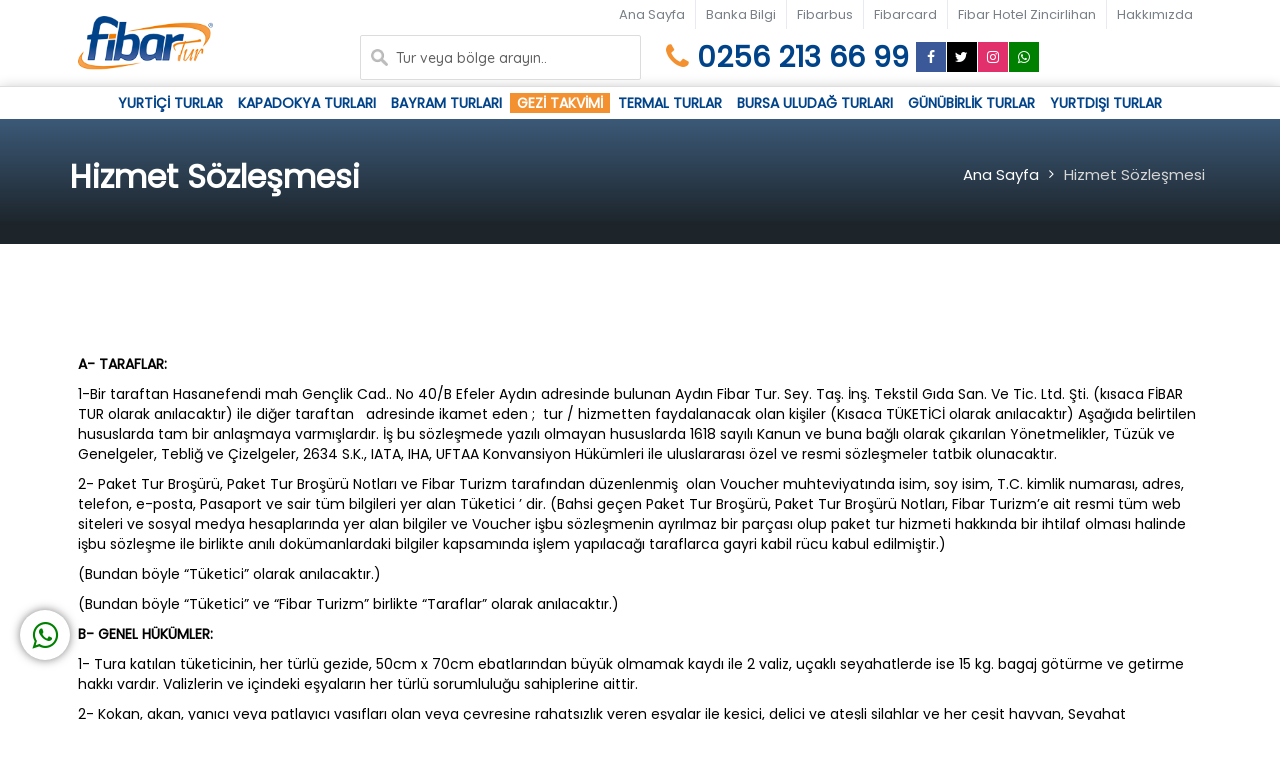

--- FILE ---
content_type: text/html; charset=UTF-8
request_url: https://fibartur.com/hizmet-sozlesmesi
body_size: 18012
content:
<!DOCTYPE html>
<html lang="tr">

<head>
    <title>Hizmet Sözleşmesi</title>
    <!--== META TAGS ==-->
    <meta charset="utf-8">
    <meta name="viewport" content="width=device-width, initial-scale=1, maximum-scale=1">
        <meta name="keywords" content="aydın çıkışlı turlar,aydın çıkışlı karadeniz turu,aydın çıkışlı gap turu,aydın çıkışlı kapadokya turu,aydından turlar,aydın hareketli turlar,nazilli çıkışlı turlar,nazilliden turlar" /><meta name="description" content="Fibar Tur\'da kaliteli hizmetle Aydın Çıkışlı Turlar ve Nazilli Çıkışlı Turlar sizleri bekliyor.Aydından Karadeniz turları,Gap turları,Kapadokya turları ve Kültür Turları Fibar\'da." /><meta name="yandex-verification" content="221a92dece880a98" />
    <!-- FAV ICON -->
    <link rel="shortcut icon" href="/site/images/fav.ico">
    <!-- GOOGLE FONTS -->
    <link rel="stylesheet" href="//fonts.googleapis.com/css?family=Poppins%7CQuicksand:400,500,700">
    <!-- FONT-AWESOME ICON CSS -->
    <link rel="stylesheet" href="/site/css/font-awesome.min.css">
    <!--== ALL CSS FILES ==-->
    <link rel="stylesheet" href="/site/css/style.css?v=1.13s">
    <link rel="stylesheet" href="/site/css/materialize.css">
    <link rel="stylesheet" href="/site/css/bootstrap.css">
    <link rel="stylesheet" href="/site/css/mob.css">
    <link rel="stylesheet" href="/site/css/animate.css">
    <link rel="stylesheet" href="/site/css/custom.css?v=1.12">
    <link rel="stylesheet" type="text/css" href="/site/js/autocomplete.css" />
    <!-- HTML5 Shim and Respond.js IE8 support of HTML5 elements and media queries -->
    <!-- WARNING: Respond.js doesn't work if you view the page via file:// -->
    <!--[if lt IE 9]>
	<script src="js/html5shiv.js"></script>
	<script src="js/respond.min.js"></script>
	<![endif]-->
    <style type="text/css">
    .gezitakvimi {margin: 0;padding: 0;}
    .gezitakvimi li a {color: #838383;font-size: 13px;}
        .gezitakvimi>li.baslik {
            list-style: none;
            background: #f39131;
            color: #fff;
            font-size: 16px;
            font-weight: 600;
            padding: 10px;
            margin: 15px 0px;
        }
        .gezitakvimi>li.altbaslik{
            list-style: none;
            background: #bbbbbb;
            color: #000;
            padding: 7px;
            font-size: 14px;
            font-weight: bold;
        }
        .gezitakvimi>li.satir{
            list-style: none;
            background: #e0e0e0;
            padding: 7px;
            border-bottom: 1px solid #eee;
        }
        .gezitakvimi>li.satir:hover,
        .gezitakvimi>li.satir:hover a{
            background: #f39131;color: #fff;
        }
       /* @media (max-width: 768px){
            .gezitakvimi{
                overflow: scroll;
            }
            .gezitakvimi>li.satir,
            .gezitakvimi>li.baslik,
            .gezitakvimi>li.altbaslik{
                width: 1200px;
            }
        }*/
        @media (max-width: 768px) {
              .gezitakvimi .satir{position: relative;float: left;width: 100%;text-align: center;}
              .gezitakvimi,
              .gezitakvimi .baslik,
              .gezitakvimi .altbaslik {position: relative;float: left;width: 100%;}
              .gezitakvimi .satir span{display: block;width: 100% !important;text-align: center !important;}
              .gezitakvimi .satir span:last-child {
                width: auto !important;
                float: right !important;
                font-size: 15px !important;
                padding: 2px !important;
                display: block !important;
                text-align: center !important;
                font-weight: bold !important;
                    right: 0;
                position: relative;
              }
              .gezitakvimi .satir a {display: grid;
                min-height: 45px;
                width: 100%;
                overflow: hidden;}
        }
    </style>
</head>

<body>
    
        <div id="preloader">
        <div id="status">&nbsp;</div>
    </div>

    <!-- MOBILE MENU -->
    <section>
        <div class="ed-mob-menu">
            <div class="ed-mob-menu-con">
                <div class="ed-mm-left">
                    <div class="wed-logo">
                        <a href="/"><img src="/site/images/logo.png" alt="" />
						</a>
                    </div>
                </div>
                <div class="ed-mm-right">
                    <div class="ed-mm-menu">
                        <a href="#!" class="ed-micon"><i class="fa fa-bars"></i></a>

                        <a href="tel:0256 213 66 99" style="font-size: 15px;color: #004389;font-weight: bold;font-family: 'Poppins';float: right;margin-right: 10px;margin-top: 6px;"><i class="fa fa-phone" style="color: #f39131;"></i> 0256 213 66 99</a>
                        <a href="https://api.whatsapp.com/send?phone=+90553 591 97 10&text=Merhaba,%20bilgi%20alabilir%20miyim%20?" style="font-size: 15px;color: #004389;font-weight: bold;font-family: 'Poppins';float: right;margin-right: 10px;"><i class="fa fa-whatsapp" style="color: #25D366; margin-right:2px;"></i>0553 591 97 10</a>

                        <div class="ed-mm-inn">
                            <a href="#!" class="ed-mi-close"><i class="fa fa-times"></i></a>
                                <ul ><li class="menu-item-has-children "><a href="/turlar-12-yurtici-turlar.html"  title="Yurtiçi Turlar">Yurtiçi Turlar</a></li><li class="menu-item-has-children "><a href="/turlar-19-bursa-uludag-turlari.html"  title="Bursa Uludağ Turu">Bursa Uludağ Turu</a></li><li class="menu-item-has-children "><a href="/turlar-14-gap-turlari.html"  title="GAP ve Doğu Turları">GAP ve Doğu Turları</a></li><li class="menu-item-has-children "><a href="/turlar-15-kapadokya-turlari.html"  title="Kapadokya Turları">Kapadokya Turları</a></li><li class="menu-item-has-children "><a href="/aydin-cikisli-gunubirlik-turlar"  title="Günübirlik Turlar">Günübirlik Turlar</a></li><li class="menu-item-has-children "><a href="/aydin-cikisli-istanbul-turlari"  title="İstanbul Turları">İstanbul Turları</a></li><li class="menu-item-has-children "><a href="/turlar-25-bati-karadeniz-turlari.html"  title="Batı Karadeniz Turları">Batı Karadeniz Turları</a></li><li class="menu-item-has-children "><a href="/aydin-cikisli-dogu-ekspresi-kars-sarikamis-turlari"  title="Doğu Ekspresi Turları">Doğu Ekspresi Turları</a></li><li class="menu-item-has-children "><a href="/turlar-13-karadeniz-turlari.html"  title="Karadeniz Turları">Karadeniz Turları</a></li><li class="menu-item-has-children "><a href="/turlar-52-azerbaycan-turlari.html"  title="Azerbaycan Turları">Azerbaycan Turları</a></li><li class="menu-item-has-children "><a href="/turlar-18-balkanlar-turu.html"  title="Balkanlar Turu">Balkanlar Turu</a></li><li class="menu-item-has-children "><a href="/dubai-turu"  title="Dubai Turları">Dubai Turları</a></li><li class="menu-item-has-children "><a href="/eskisehir-turlari"  title="Eskişehir Turları">Eskişehir Turları</a></li><li class="menu-item-has-children "><a href="/turlar-53-fas-turlari.html"  title="Fas Turları">Fas Turları</a></li><li class="menu-item-has-children "><a href="/italya-turlari"  title="İtalya Turları">İtalya Turları</a></li><li class="menu-item-has-children "><a href="/turlar-22-yurtdisi-turlar.html"  title="Yurtdışı Turlar">Yurtdışı Turlar</a></li><li class="menu-item-has-children "><a href="/gezi-takvimi"  title="Gezi Takvimi">Gezi Takvimi</a></li><li class="menu-item-has-children "><a href="/turlar-32-termal-turlar.html"  title="Termal Turlar">Termal Turlar</a></li><li class="menu-item-has-children "><a href="/turlar-33-ucakli-turlar.html"  title="Uçaklı Turlar">Uçaklı Turlar</a></li><li class="menu-item-has-children "><a href="/turlar-31-ankara-turlari.html"  title="Ankara Turları">Ankara Turları</a></li><li class="menu-item-has-children "><a href="/aydin-cikisli-canakkale-bozcaada-turu"  title="Bozcaada Turları">Bozcaada Turları</a></li><li class="menu-item-has-children "><a href="/turlar-26-canakkale-turlari.html"  title="Çanakkale Turları">Çanakkale Turları</a></li><li class="menu-item-has-children "><a href="/turlar-54-gemi-turlari.html"  title="Gemi Turları">Gemi Turları</a></li><li class="menu-item-has-children "><a href="/banka-hesaplari"  title="Banka Bilgi">Banka Bilgi</a></li><li class="menu-item-has-children "><a href="/neden-farkliyiz"  title="Neden Farklıyız">Neden Farklıyız</a></li><li class="menu-item-has-children "><a href="/fibarbus"  title="Fibarbus">Fibarbus</a></li><li class="menu-item-has-children "><a href="/fibarcard"  title="Fibarcard">Fibarcard</a></li><li class="menu-item-has-children "><a href="/hakkimizda"  title="Hakkımızda">Hakkımızda</a></li><li class="menu-item-has-children "><a href="/iletisim"  title="İletişim">İletişim</a></li></ul>
                        </div>
                    </div>
                </div>
            </div>
        </div>
    </section>
    <!--HEADER SECTION-->
    <section>

    <div class="top-logo" data-spy="affix" data-offset-top="250" style="z-index: 99999;">
    <div class="container">
        <div class="row">
            <div class="col-md-2">
                <div class="wed-logo">
                    <a href="/"><img src="/site/images/logo.png" alt="" />
                    </a>
                </div>
            </div>
            <div class="col-md-10 hidden-xs">
                <div class="ed-com-t1-left pull-right">
                       <ul><li class="baslik "><a href="/"  title="Ana Sayfa">Ana Sayfa</a></li><li class="baslik "><a href="/banka-hesaplari "  title="Banka Bilgi">Banka Bilgi</a></li><li class="baslik "><a href="/fibarbus"  title="Fibarbus">Fibarbus</a></li><li class="baslik "><a href="/fibarcard"  title="Fibarcard">Fibarcard</a></li><li class="baslik "><a href="/aydin-otelleri"  title="Fibar Hotel Zincirlihan">Fibar Hotel Zincirlihan</a></li><li class="baslikson "><a href="/hakkimizda"  title="Hakkımızda">Hakkımızda</a></li></ul>
                 </div>
               

                <div class="row " style="display:flex;justify-content:end; width:100%">
                     <div class="col-md-1"></div>
                    <div class="col-md-4">
                        <div class="search-form" style="width: 100%;">
                        <form id="hizliaraform" class="tourz-search-form" action="index.php" method="get">
                            <div class="input-field">
                                <input type="text" id="select-search" name="word" class="autocomplete" autocomplete="off" style="background-color: #fff;border: 1px solid #dcdcdc;">
                                <label for="select-search" class="search-hotel-type" style="top:13px;">Tur veya bölge arayın..</label>
                            </div>
                        </form>
                        </div>
                    </div>
                    <div class="col-md-4">
                        <span class="header-tel-css"><i class="fa fa-phone" style="color: #f39131;"></i> 0256 213 66 99</span><br>
                    </div>
                    <div class="col-md-1" style="padding:0; ">
                     <div >
                         <div class="ed-com-t1-social" style="float:right">
                             <ul>
                                 <li><a href="https://tr-tr.facebook.com/fibarturturizm/"><i class="fa fa-facebook" aria-hidden="true" style="background:#3b5998"></i></a>
                                 </li>
                                 <li><a href="https://twitter.com/fibartur"><i class="fa fa-twitter" style="background:black;"></i></a>
                                 </li>
                                 <li><a href="https://www.instagram.com/fibartur/?hl=tr"><i class="fa fa-instagram" aria-hidden="true" style="background:#E1306C;"></i></a>
                                 </li>
                                 <li><a href="https://api.whatsapp.com/send?phone=+90553 591 97 10&text=Merhaba,%20bilgi%20alabilir%20miyim%20?"><i class="fa fa-whatsapp" aria-hidden="true" style="background:green"></i></a>
                                 </li>
                             </ul>
                         </div>         
                     </div>
                </div>
                </div>
                
            </div>
        </div>
    </div>
    </div>
  
        

        <!-- LOGO AND MENU SECTION -->
        <div class="top-logo" data-spy="affix" data-offset-top="250" style="display: none;">
            <div class="container">
                <div class="row">
                    <div class="col-md-12">
                        <div class="wed-logo">
                            <a href="/"><img src="/site/images/logo.png" alt="" />
                            </a>
                        </div>
                        <div class="main-menu">
                            <ul>
                                <li><a href="/">Ana Sayfa</a></li>
                                
                                <li class="tours-menu">
                                    <a href="turlar.html" class="mm-arr">Turlar</a>
                                   
                                    <div class="mm-pos">
                                        <div class="tours-mm m-menu">
                                            <div class="m-menu-inn">
                                                <div class="mm1-com mm1-s1">
                                                    <div class="ed-course-in">
                                                        {{TURLARMEGAMENUREKLAM}}
                                                    </div>
                                                </div>
                                                <div class="mm1-com mm1-s2">
                                                    <p>Lorem Ipsum, dizgi ve baskı endüstrisinde kullanılan mıgır metinlerdir. Lorem Ipsum, adı bilinmeyen bir matbaacının bir hurufat numune kitabı oluşturmak üzere bir yazı galerisini alarak karıştırdığı 1500'lerden beri endüstri standardı sahte metinler olarak kullanılmıştır. Beşyüz yıl boyunca varlığını sürdürmekle kalmamış, aynı zamanda pek değişmeden elektronik dizgiye de sıçramıştır.</p>
                                                </div>
                                                <div class="mm1-com mm1-s3">
                                                    <ul><li class="baslik "><a href="/turlar-6-kategori-bulunamadi.html"  title="İstanbul Turları">İstanbul Turları</a></li><li class="baslik "><a href="/turlar-5-kategori-bulunamadi.html"  title="İtalya Turları">İtalya Turları</a></li><li class="baslikson "><a href="/turlar-8-kategori-bulunamadi.html"  title="Kapadokya Turları">Kapadokya Turları</a></li></ul>
                                                </div>
                                                <div class="mm1-com mm1-s4">
                                                    <ul><li class="baslik "><a href="/turlar-7-kategori-bulunamadi.html"  title="Karadeniz Turları">Karadeniz Turları</a></li><li class="baslik "><a href="/turlar-3-kategori-bulunamadi.html"  title="Kültür Turları">Kültür Turları</a></li><li class="baslik "><a href="/turlar-2-kategori-bulunamadi.html"  title="Yurtdışı Turları">Yurtdışı Turları</a></li><li class="baslikson "><a href="/turlar-1-kategori-bulunamadi.html"  title="Yurtiçi Turlar">Yurtiçi Turlar</a></li></ul>
                                                </div>
                                            </div>
                                        </div>
                                    </div>
                                </li>
                                <li class="hotels-menu">
                                    <a href="oteller.html" class="mm-arr">Oteller</a>
                                   
                                    <div class="mm-pos">
                                        <div class="hotels-mm m-menu">
                                            <div class="m-menu-inn">
                                                <div class="mm1-com mm1-s1">
                                                    <div class="ed-course-in">
                                                        {{OTELLERMEGAMENUREKLAM}}
                                                    </div>
                                                </div>
                                                <div class="mm1-com mm1-s2">
                                                    <p>Lorem Ipsum, dizgi ve baskı endüstrisinde kullanılan mıgır metinlerdir. Lorem Ipsum, adı bilinmeyen bir matbaacının bir hurufat numune kitabı oluşturmak üzere bir yazı galerisini alarak karıştırdığı 1500'lerden beri endüstri standardı sahte metinler olarak kullanılmıştır. Beşyüz yıl boyunca varlığını sürdürmekle kalmamış, aynı zamanda pek değişmeden elektronik dizgiye de sıçramıştır.</p>
                                                </div>
                                                <div class="mm1-com mm1-s3">
                                                    <ul><li class="baslik "><a href="/kat-4-balayi-otelleri.html"  title="Balayı Otelleri">Balayı Otelleri</a></li><li class="baslik "><a href="/kat-5-ekonomik-oteller.html"  title="Ekonomik Oteller">Ekonomik Oteller</a></li><li class="baslik "><a href="/kat-1-erken-rezervasyon.html"  title="Erken Rezervasyon Otelleri">Erken Rezervasyon Otelleri</a></li><li class="baslik "><a href="/kat-2-sehir-otelleri.html"  title="Şehir Otelleri">Şehir Otelleri</a></li><li class="baslikson "><a href="/kat-3-termal-oteller.html"  title="Termal Oteller">Termal Oteller</a></li></ul>
                                                </div>
                                                <div class="mm1-com mm1-s4">
                                                    <ul><li class="baslik "><a href="/ilce-143-alanya-otelleri.html"  title="Alanya Otelleri">Alanya Otelleri</a></li><li class="baslik "><a href="/ilce-1104-bodrum-otelleri.html"  title="Bodrum Otelleri">Bodrum Otelleri</a></li><li class="baslik "><a href="/ilce-1107-fethiye-otelleri.html"  title="Fethiye Otelleri">Fethiye Otelleri</a></li><li class="baslik "><a href="/ilce-151-kemer-otelleri.html"  title="Kemer Otelleri">Kemer Otelleri</a></li><li class="baslikson "><a href="/ilce-1628-lara-otelleri.html"  title="Lara Otelleri">Lara Otelleri</a></li></ul>
                                                </div>
                                            </div>
                                        </div>
                                    </div>
                                </li>
                                <li class="cruise-menu">
                                    <a href="javascript:void(0);" class="mm-arr">Cruise</a>
                                   
                                    <div class="mm-pos">
                                        <div class="cruise-mm m-menu">
                                            <div class="m-menu-inn">
                                                <div class="mm1-com mm1-s1">
                                                    <div class="ed-course-in">
                                                        {{CRUISEMEGAMENUREKLAM}}
                                                    </div>
                                                </div>
                                                <div class="mm1-com mm1-s2">
                                                    <p>Lorem Ipsum, dizgi ve baskı endüstrisinde kullanılan mıgır metinlerdir. Lorem Ipsum, adı bilinmeyen bir matbaacının bir hurufat numune kitabı oluşturmak üzere bir yazı galerisini alarak karıştırdığı 1500'lerden beri endüstri standardı sahte metinler olarak kullanılmıştır. Beşyüz yıl boyunca varlığını sürdürmekle kalmamış, aynı zamanda pek değişmeden elektronik dizgiye de sıçramıştır.</p>
                                                </div>
                                                <div class="mm1-com mm1-s3">
                                                    <ul><li class="baslik "><a href="/#"  title="Celestyal Crystal">Celestyal Crystal</a></li><li class="baslikson "><a href="/#"  title="Celestyal Nefeli">Celestyal Nefeli</a></li></ul>
                                                </div>
                                                <div class="mm1-com mm1-s4">
                                                    <ul><li class="baslik "><a href="/#"  title="Celestyal Olympia">Celestyal Olympia</a></li><li class="baslikson "><a href="/#"  title="Yunan Adaları">Yunan Adaları</a></li></ul>
                                                </div>
                                            </div>
                                        </div>
                                    </div>
                                </li>
                                <li><a href="ucak-bileti">Uçak Bileti</a></li>
                                <li class="about-menu">
                                    <a href="javascript:void(0);" class="mm-arr">Kurumsal</a>
                                   
                                    <div class="mm-pos">
                                        <div class="about-mm m-menu">
                                            <div class="m-menu-inn">
                                                <div class="mm1-com mm1-s1">
                                                    <div class="ed-course-in">
                                                        {{KURUMSALMEGAMENUREKLAM}}
                                                    </div>
                                                </div>
                                                <div class="mm1-com mm1-s2">
                                                    <p>Lorem Ipsum, dizgi ve baskı endüstrisinde kullanılan mıgır metinlerdir. Lorem Ipsum, adı bilinmeyen bir matbaacının bir hurufat numune kitabı oluşturmak üzere bir yazı galerisini alarak karıştırdığı 1500'lerden beri endüstri standardı sahte metinler olarak kullanılmıştır. Beşyüz yıl boyunca varlığını sürdürmekle kalmamış, aynı zamanda pek değişmeden elektronik dizgiye de sıçramıştır.</p>
                                                </div>
                                                <div class="mm1-com mm1-s3">
                                                    <ul><li class="baslik "><a href="https://www.fibartur.com/sayfa/4-banka-hesap-numaralari.aspx"  title="Banka Hesapları">Banka Hesapları</a></li><li class="baslikson "><a href="/hakkimizda"  title="Hakkımızda">Hakkımızda</a></li></ul>
                                                </div>
                                                <div class="mm1-com mm1-s4">
                                                    <ul><li class="baslik "><a href="/gizlilik"  title="Gizlilik Sözleşmesi">Gizlilik Sözleşmesi</a></li><li class="baslik "><a href="/hizmet-sozlesmesi"  title="Hizmet Sözleşmesi">Hizmet Sözleşmesi</a></li><li class="baslikson "><a href="/iptal-iade-sartlari"  title="İptal &amp;İade Şartları">İptal &amp;İade Şartları</a></li></ul>
                                                </div>
                                            </div>
                                        </div>
                                    </div>
                                </li>
                              
                                
                                
                            </ul>
                        </div>
                    </div>
                </div>
            </div>
        </div>
		
		<!-- TOP SEARCH BOX -->
        <div class="top-log hidden-xs" data-spy="affi" data-offset-top="250">
        <div class="search-top">
            <div class="container">
                <div class="row">
                    <div class="col-md-12">
                        <ul class="arama-menu" ><li class="baslik "><a href="/turlar-12-yurtici-turlar.html"  title="Yurtiçi Turlar">Yurtiçi Turlar</a></li><li class="baslik "><a href="/turlar-15-kapadokya-turlari.html"  title="Kapadokya Turları">Kapadokya Turları</a></li><li class="baslik "><a href="/turlar-35-bayram-turlari.html"  title="Bayram Turları">Bayram Turları</a></li><li class="baslik "><a href="/gezi-takvimi"  title="Gezi Takvimi">Gezi Takvimi</a></li><li class="baslik "><a href="/turlar-32-termal-turlar.html"  title="Termal Turlar">Termal Turlar</a></li><li class="baslik "><a href="/turlar-19-bursa-uludag-turlari.html"  title="Bursa Uludağ Turları">Bursa Uludağ Turları</a></li><li class="baslik "><a href="/aydin-cikisli-gunubirlik-turlar"  title="Günübirlik Turlar">Günübirlik Turlar</a></li><li class="baslikson "><a href="/turlar-22-yurtdisi-turlar.html"  title="Yurtdışı Turlar">Yurtdışı Turlar</a></li></ul>
                    </div>
                </div>
            </div>
        </div>
        </div>
		<!-- END TOP SEARCH BOX -->

    </section>
    <!--END HEADER SECTION-->
	
	<section>
        <div class="rows inner_banner inner_banner_2">
            <div class="container">
                <h2><span>Hizmet Sözleşmesi</span></h2>
                <ul>
                    <li><a href="/">Ana Sayfa</a></li>
                    <li><i class="fa fa-angle-right" aria-hidden="true"></i> </li>
                    <li><a href="javascript:void(0);" class="bread-acti">Hizmet Sözleşmesi</a>
                    </li>
                </ul>
            </div>
        </div>
    </section>
    <!--====== ABOUT CONTENT ==========-->
    <section class="tourb2-ab-p-2 com-colo-abou">
        <div class="container">
            <div class="row tourb2-ab-p">
                <div class="col-md-12 col-sm-12">
                    <div class="tourb2-ab-p1-let">
                        <p><p><span style="color:#000000;"><strong>A- TARAFLAR:</strong></span></p>

<p><span style="color:#000000;">1-Bir taraftan Hasanefendi mah Gençlik Cad.. No 40/B Efeler Aydın adresinde bulunan Aydın Fibar Tur. Sey. Taş. İnş. Tekstil Gıda San. Ve Tic. Ltd. Şti. (kısaca FİBAR TUR olarak anılacaktır) ile diğer taraftan   adresinde ikamet eden ;  tur / hizmetten faydalanacak olan kişiler (Kısaca TÜKETİCİ olarak anılacaktır) Aşağıda belirtilen hususlarda tam bir anlaşmaya varmışlardır. İş bu sözleşmede yazılı olmayan hususlarda 1618 sayılı Kanun ve buna bağlı olarak çıkarılan Yönetmelikler, Tüzük ve Genelgeler, Tebliğ ve Çizelgeler, 2634 S.K., IATA, IHA, UFTAA Konvansiyon Hükümleri ile uluslararası özel ve resmi sözleşmeler tatbik olunacaktır.</span></p>

<p><span style="color:#000000;">2- Paket Tur Broşürü, Paket Tur Broşürü Notları ve Fibar Turizm tarafından düzenlenmiş  olan Voucher muhteviyatında isim, soy isim, T.C. kimlik numarası, adres, telefon, e-posta, Pasaport ve sair tüm bilgileri yer alan Tüketici ’ dir. (Bahsi geçen Paket Tur Broşürü, Paket Tur Broşürü Notları, Fibar Turizm’e ait resmi tüm web siteleri ve sosyal medya hesaplarında yer alan bilgiler ve Voucher işbu sözleşmenin ayrılmaz bir parçası olup paket tur hizmeti hakkında bir ihtilaf olması halinde işbu sözleşme ile birlikte anılı dokümanlardaki bilgiler kapsamında işlem yapılacağı taraflarca gayri kabil rücu kabul edilmiştir.)</span></p>

<p><span style="color:#000000;">(Bundan böyle “Tüketici” olarak anılacaktır.)</span></p>

<p><span style="color:#000000;">(Bundan böyle “Tüketici” ve “Fibar Turizm” birlikte “Taraflar” olarak anılacaktır.)</span></p>

<p><span style="color:#000000;"><strong>B- GENEL HÜKÜMLER:</strong></span></p>

<p><span style="color:#000000;">1- Tura katılan tüketicinin, her türlü gezide, 50cm x 70cm ebatlarından büyük olmamak kaydı ile 2 valiz, uçaklı seyahatlerde ise 15 kg. bagaj götürme ve getirme hakkı vardır. Valizlerin ve içindeki eşyaların her türlü sorumluluğu sahiplerine aittir.</span></p>

<p><span style="color:#000000;">2- Kokan, akan, yanıcı veya patlayıcı vasıfları olan veya çevresine rahatsızlık veren eşyalar ile kesici, delici ve ateşli silahlar ve her çeşit hayvan, Seyahat Acentesi’nin ayrıca ve açıkça ve yazılı izni olmadan taşıt araçlarına ve konaklama tesislerine alınmazlar. Kimlik veya ruhsatlarının olması durumu değiştirmez.</span></p>

<p><span style="color:#000000;">3-Katılımcılar, araca bindikleri noktada bırakılır. Ayrıca farklı noktalarda duraklama/yolcu indirme yapılmamaktadır.</span></p>

<p><span style="color:#000000;">4-Turlarda, hava, yol ve olağanüstü durumlardan ötürü değişiklik yapma hakkı, acentemizde saklıdır.</span></p>

<p><span style="color:#000000;">5-Tur sırasında unutulan/kaybolan/çalınan eşyalardan acentemiz kesinlikle sorumlu değildir.</span></p>

<p><span style="color:#000000;">6- Turlarımız da araçlar kişi sayısına göre tedarik edilmektedir. Tura gelecek olan aracın katılımcıya önceden bilgilendirmesi yapılmaz.</span></p>

<p><span style="color:#000000;">7-Yerel otoriteler tarafından gezilmesine/gidilmesine herhangi bir sebeple izin verilmeyen gezi veya turlar yapılmaz. Bu gezi veya turların yapılamamasından acentemiz sorumlu tutulamaz.</span></p>

<p><span style="color:#000000;">8-Turun gerçekleştirilmesi için yeterli katılımcıya ulaşılamadığı takdirde, asgari 1 gün önce haber vermek şartıyla, acentemiz turu iptal etme hakkına sahiptir. Ve/veya muadil olmak kaydı ile başka bir acenteye devir edebilir, ortak tur yapabilir, kişisel verileri koruma kanunu kapsamı gereğince devir ettiği veya ortak tur yaptığı acente/acenteler ile bilgileri paylaşabilir, acente bu işlemleri yapacağını önceden tüketici ile paylaşmak zorunda değildir. Bu sözleşme ile tüketici bunu kabul etmiş sayılır.</span></p>

<p><span style="color:#000000;">9-Çocuk indirimi, 12 yaşını doldurmamış çocuk katılımcılar için, 2 yetişkin ile birlikte konaklamak kaydı ile geçerlidir.</span></p>

<p><span style="color:#000000;">10-Ekstra turlar minimum 20 kişi olması durumunda gerçekleşebilir. 20 kişi olmazsa gerçekleşmeyebilir.</span></p>

<p><span style="color:#000000;">11-Fibar Tur, aynı standartlarda olmak şartı ile otellerde değişiklik yapma hakkına sahiptir.</span></p>

<p><span style="color:#000000;">12-Hangi odada kalacağınızı Fibar Tur’un belirleme imkânı yoktur. Odaları kalacağınız oteller belirlemektedir.</span></p>

<p><span style="color:#000000;">13-Otellerde özellikle 3 kişilik odalar da 3. Yatak standart yatak olmayabilir. Açılır yatak verilebilir.</span></p>

<p><span style="color:#000000;">14-Turlarımızda zorunlu seyahat sigortası yapılmaktadır. Doğum tarihi ve T.C. kimlik numarası ibrazı zorunludur. Acentemiz bu bilgileri teyit etmekle yükümlü değildir.</span></p>

<p><span style="color:#000000;">15-Öngörülmesi mümkün olmayan sebeplerden (hava, yol, ziyaret yerlerindeki yoğunluk vb.) veya rehberimizin belirlediği saatlere misafirlerin uymamaları sebebiyle, tur programında belirtilmiş olmasına rağmen, yapılamayan gezilerden acentemiz sorumlu değildir.</span></p>

<p><span style="color:#000000;">16-Rehberimiz gerekli gördüğü durumlarda; programda her türlü değişikliği yapma hakkına sahiptir.</span></p>

<p><span style="color:#000000;">17-Bölge yoğun olduğu Bayram gibi dönemlerde sitede belirtilen otellerden farklı otellerde ve grup bölünmüş olarak konaklama yapabilir.</span></p>

<p><span style="color:#000000;">18-Yapılan görüşmelerde sözlü beyanlar esas alınmayacaktır. Tur programında yazan detaylar ve sizin mail yolu ile talepleriniz esas alınacaktır.</span></p>

<p><span style="color:#000000;">19-Katılımcıların bu bilgileri okudukları ve kabul ettikleri paket tur sözleşmesinde yazmakta olup, web sitesi güncellemelerini tüketici takip etmekle yükümlüdür. Web sitesi ve paket tur sözleşmesi ayrılmaz bir parçadır.</span></p>

<p><span style="color:#000000;">20-Mevsimsel değişiklikler, yol çalışmaları, hava şartları, sizin hizmet alınımızdan önceki hizmette oluşan otel memnuniyetsizliklerine göre Fibar tur web sitesinde yer alan tur programında, içeriklerde değişiklik yapabilir. En son yayınlanan sirkü, bir öncekini geçersiz kılar.</span></p>

<p><span style="color:#000000;">21-Tüketici; indirimli satış döneminde satın almış olduğu indirimli erken rezervasyon ürününde herhangi bir sebeple tarih değişikliği yaptırmak isterse, talepte bulunduğu tarihte geçerli olan liste fiyatları üzerinden rezervasyon değişikliği yapılacağını kabul etmiştir.</span></p>

<p><span style="color:#000000;">22-Tarifeli uçuşların öncesinde kalkış saatlerinin değişmesi/rötar durumlarında oluşan olumsuz haller Tüketicinin takibinde olup Fibar Turizm’in hiçbir hal ve şartta sorumluluğu bulunmamaktadır.</span></p>

<p><span style="color:#000000;">23-Araçlarımız yeni model araçlar olup Teknobüs diye tabir edilen araçlardan değildir. Araçlarımız da tv ve wifi garanti edilmez.</span></p>

<p><span style="color:#000000;"><strong>Yurtdışı Turlar (Genel Bilgilendirme):</strong></span></p>

<p><span style="color:#000000;">1- Yurtdışı turlarına katılmak isteyen katılımcıların tur programında belirtilen ülkelere giriş şartlarına uygun pasaport veya vizeye sahip olması gerekmektedir.</span></p>

<p><span style="color:#000000;">2- Yurtdışı turlarında gideceğiniz ülkelerin para birimlerine göre para bulundurmanız gerekmektedir.</span></p>

<p><span style="color:#000000;">3- Yurtdışı turlarında kahvaltı kültürü Türkiye'deki gibi değildir. Otellerde her ülkenin kültürüne göre kahvaltı alacağınızı bilmeniz gerekmektedir.</span></p>

<p><span style="color:#000000;">4- Turlarda, sınır kapılarında bekleme süreleri uzayabilir. Bundan FibarTur sorumlu tutulamaz.</span></p>

<p><span style="color:#000000;">5- Ekstra turlara katılım sayısı en az 20 kişidir. 20 Kişi oluşmazsa ekstra turlar gerçekleşmeyebilir.</span></p>

<p><span style="color:#000000;">6- Araçlarımız yeni model araçlar olup Teknobüs diye tabir edilen araçlardan değildir. Araçlarımız da tv ve wifi garanti edilmez.</span></p>

<p><span style="color:#000000;">7- Covid-19 sebebi ile turların başlangıcında veya ülkelere girişlerdeki sorun ve aksaklıklardan Fibar Tur sorumlu tutulamaz.</span></p>

<p><span style="color:#000000;">8- Satın alınan hizmete VİZE İŞLEMLERİ dahil değildir. Seyahat Acentesinin vize alma taahhüdü yoktur.</span></p>

<p><span style="color:#000000;">9-Vize işlemleri Tüketiciye(ve adına sözleşme imzaladığı şahıslara) ait olup Paket Tura içeriğindeki tüm ülkelerin vizelerinin temini bizzat Tüketici tarafından yapılacaktır. Tüketici iş bu paket tur sözleşmesini imzaladığı tarihte kendisine ve adına sözleşmeyi imzaladığı şahısların tamamı adına geçerli T.C. pasaportu bulunduğu ve iş bu pasaportların süresinin turun bitiş tarihinden itibaren 6 ay geçerli olduğu kabul ve taahhüt eder.</span></p>

<p><span style="color:#000000;">10- Paket turun başlamasından 2 ay önce gerekli tüm belgelerin eksiksiz olarak Fibar Turizm’e teslim edilmesi halinde ücreti mukabilinde Vize Danışmanlık hizmeti verilebilir. Vize işlemleri tamamen paket tur kapsamında gidilen ülkenin konsoloslukların inisiyatifinde  olduğundan Fibar Turizm’in, vize alınamamasından veya vizenin tur tarihine yetiştirilememesinden dolayı sorumluluğu yoktur. Konsolosluklardan gecikmelerden ve değişik aksamalardan Fibar Turizm sorumlu değildir.</span></p>

<p><span style="color:#000000;">11-Herhangi bir nedenle tur iptal edilmesi halinde konsolosluklar tarafından alınan vize harcı, masrafı ve vize hizmet giderleri dışında kalan bakiye müşteriye iade edilecektir.</span></p>

<p><span style="color:#000000;">12-Vize alınması o ülkeye giriş garanti vermediğinden, gidilen ülkede herhangi bir sebeple içeri sokulmayan veya vizeleri tamam olmasına rağmen Türkiye’den çıkmasına izin verilmeyen müşterilere paket tur ücreti iadesi yapılmayacak olup bu durumdan doğacak zararlardan Fibar Turizm sorumlu olmayacaktır.</span></p>

<p><span style="color:#000000;">13-Tüketicinin, paket tur hizmeti sırasında kullanacağı ‘’Vize’’yi kendisinin alması/temin etmesi durumunda; vizenin paket tur hizmetinin başlangıcında giriş yapılan ilk ülkeden veya paket tur hizmeti sırasında en fazla konaklama yapılacak ülkeden alınması gereklidir Aksi halde; paket tur hizmeti sırasında, ilgili ülke Gümrüklerinde bulunan pasaport polislerinin Tüketiciyi ülkeye giriş yaptırmamasından Fibar Turizm sorumlu olmadığı taraflarca gayri kabil rücu kabul edilmiştir.</span></p>

<p><span style="color:#000000;">14-Paket turun herhangi bir sebepten ötürü iptali halinde; Paket Tur Sözleşmeleri Yönetmeliği 16. maddesi 4. fıkrası uyarınca vize ücreti iade edilemez.</span></p>

<p><span style="color:#000000;">15-Tüketicinin iştirak edeceği paket tur hizmetinin gerçekleşeceği ülkenin konsolosluğu tarafından alınan vize başvuru ücretleri, harçları ve sair ödeme ve ücretlerin artması durumunda eski ücret ile yeni ücret arasındaki farkın(ücret artış tutarının) Tüketici tarafından gecikmeksizin nakden ve defaten Fibar Turizm’e ödeneceği taraflarca kabul edilmiş olup Tüketicinin vize ücreti artışı sonrası oluşan fark ücretini Fibar Turizm’e zamanında ödememesi nedeniyle Tüketiciye vize alınamaması ve paket tur hizmetine bu nedenle katılamamasından Fibar Turizm sorumlu değildir.</span></p>

<p><span style="color:#000000;">16- Katılımcıların bu bilgileri okudukları ve kabul ettikleri paket tur sözleşmesinde yazmakta olup, web sitesi güncellemelerini tüketici takip etmekle yükümlüdür. Web sitesi ve paket tur sözleşmesi ayrılmaz bir parçadır.</span></p>

<p><span style="color:#000000;"><strong>C- DİĞER HÜKÜMLER:</strong></span></p>

<p><span style="color:#000000;">1-Sözleşmede imzası bulunmayan ancak sözleşmeye konu geziye katılan tüketici(ler), kendi adlarına kayıt yaptırmakla görevlendirdikleri tüketici(ler)nin Seyahat Acentesi aleyhine ve katılmış oldukları gezi ile ilgili dava ve takipler ve Seyahat Acentesi’ nin tüketiciye bu sözleşmede yazılı hususlar dışında bir bedel ya da tazminat ödemek zorunda kalması halinde, Seyahat Acentesi’ nin sözleşmede imzası bulunan tüketici(ler)ye ödemiş olduğu fazla miktar için rucu hakkı mahfuzdur. Bu geziye katılan tüketiciler, imzalamış olmasalar dahi, taraflar arasında geçerli olacak bu sözleşme şartlarını katalog ve ilanlar nedeni ile öğrenmiş, geziye bu sözleşme şartlarında katılmayı kabul etmişlerdir.</span></p>

<p><span style="color:#000000;">2-Tüketicinin, başladığı turu hizmetin kusurlu olduğundan bahisle terk etmesi halinde, turu terk ettiğini Seyahat Acentesi yetkilisine ve konakladığı otele sebepleri ile birlikte yazılı olarak bildirmek zorundadır. Aksi halde tüketici turu terk etmiş sayılmaz ve hizmeti alıp kullanmış addolunur.</span></p>

<p><span style="color:#000000;">3-Tüketicinin satın aldığı tur programını şikayet ettiği halde sonuna kadar kullanması, şikayetçi olduğu hususlar ile ilgili ikame hizmet ve bedel iadesi gibi tazminat haklarını ortadan kaldırır.</span></p>

<p><span style="color:#000000;">4-Tüketici, şikayetini öncelikle info@fibartur.com tur firmasına bildirmek zorundadır. Şikayetlerini tüketici yalnızca Fibar Tur'a ait web siteleri, sosyal medya platformları yolu ile iletebilir. Fibar Tur'un, hiç bir şikayet sitesi ile anlaşması olmadığından belirtilen kanallar dışında bildirimde bulunamaz.</span></p>

<p><span style="color:#000000;">5- Olası anlaşmazlıkların çözümünde TÜRSAB TAHKİM KURULU yetkilidir. Tüketici her türlü anlaşmazlığı TÜRSAB nezdinde çözüme ulaşması karşılıklı olarak kabul edilmiştir.</span></p>

<p><span style="color:#000000;">6- Seyahat acentesinin kısmen veya tamamen yazılı taahhütlerini yerine getirmemesi halinde tüketiciye yapılacak geri ödeme miktarının TÜRSAB KÜTAHYA ÇİZELGESİ hükümlerine göre tespit olunacağı taraflarca karşılıklı olarak kabul edilmiştir.</span></p>

<p><span style="color:#000000;"><strong>D-SÖZLEŞME BEDELİ</strong></span></p>

<p><span style="color:#000000;">1- Sözleşme vergiler ile tüketiciye verilen broşürde yer alan ve fiyata dahil olan tüm hizmetler dahildir. Bunlar haricindeki turlar ve diğer hizmetler ekstra ücrete tabidir.<br />
2- Tüm harçlar ve benzeri ödemeler ve ücretlerle ilgili fiyat değişiklikleri tüketiciye yansıtılır.<br />
3- Fiyat değişikliği ancak; öngörülen hareket tarihinden en az 7 gün öncesinde katılımcıya yazılı olarak veya kalıcı veri saklayıcısı<br />
ile bildirilmesi koşulu ile sözleşme bedelinin %5 ini geçmemek üzere yansıtılır.<br />
4-Fiyat değişikliğinin döviz kurunda meydana gelen olağan dışı değişikliklerden kaynaklanması<br />
5-Fiyat değişikliğinin yakıt giderlerindeki olağan dışı değişikliklerden kaynaklanması<br />
6-Fiyat değişikliğinin liman havaalanı gibi yerlerde tahsil edilen vergi resim harç ve benzeri yasal yükümlülükler de meydana gelen değişikliklerden kaynaklanması halinde mümkündür.<br />
7-Kredi kartı ile satışlarda ödemenin yapılmaması halinde tüketici kredi kart sözleşmesi imzalanan banka ile muhatap olup, acente muhatap alınamaz. Temerrüt halinde gecikme faizi ödemesi talep edilecektir. Bu bedele, tur ile ilgili broşürlerde fiyata dahil olan tüm hizmetler ayrı ayrı belirtilmiştir. Bunlar haricindeki turlar ve hizmetler ekstra ücrete tabidir. Gidilecek ülkelerin mevzuatlarına göre turistlerden alınması gereken vergi, resim, harç ve benzeri kamusal ödemeler ile döviz kurlarından kaynaklanan fiyat değişiklikleri tüketiciye yansıtılır. Bu durum tüketiciye derhal bildirilir. Tüketici bildirimden sonra herhangi bir tazminat ödemeden sözleşmeden dönebilir yahut yapılan değişiklikleri ve fiyat üzerindeki etkisini belirten ek sözleşmeyi kabul eder.</span></p>

<p><span style="color:#000000;"><strong>E-ÖDEME ŞEKİLLERİ:</strong></span></p>

<p><span style="color:#000000;">1-Rezervasyon yapıldığı tarihte rezervasyon bedelinin tamamı veya kapora olarak ödenir.<br />
2-Kredi kartı ile yapılan peşin (tek çekim) ödemelerde fiyat farkı, vade farkı, faiz vb. uygulanmaz.<br />
3-Kredi kartı ile yapılan taksitli ödemelerde banka komisyonu, vade farkı uygulanabilir.</span></p>

<p><span style="color:#000000;"><strong>F- İPTAL / İADE / DEĞİŞİKLİK / CAYMA / DEVİR HÜKÜMLERİ:</strong></span></p>

<p><span style="color:#000000;">1- Seyahat acentesi gerekli yolcu sayısı kadar kesin kaydın oluşmaması veya mücbir sebeplerden ötürü geziyi hareket tarihinden 1 gün önce iptal edebilir, bu durumda tüketicinin tazminat hakkı yoktur.</span></p>

<p><span style="color:#000000;">2- Uçaklı Turlar da veya Promosyon olarak afiş edilen turlar da iptal iade hakkı yoktur.</span></p>

<p><span style="color:#000000;">3- Tura kayıt yaptıran misafirlerimizin 7 gün kalaya kadar ücretsiz iptal hakkı vardır. Tur tarihine 30 günden az kalması durumunda kesinti bedeli %30, 20 gün ve daha az kalması durumunda kesinti bedelin %100'üne uygulanır.</span></p>

<p><span style="color:#000000;">4- Katılımcının, kendisinin veya 1. derece yakınının sağlık sorunu ile ilgili iptal talebinde tur ücret iadesini SİGORTA ŞİRKETİ yapmaktadır. Sigorta şirketine, katılımcı Türkiye devlet hastanelerinden alınan raporu (Başhekim veya en az 2 doktor imzalı) sunmak zorundadır. Sigorta Şirketi, kronik rahatsızlıkları (daha önceden teşhisi konulabilen tansiyon, şeker, astım vb. gibi durumlar) karşılamaz. </span></p>

<p><span style="color:#000000;">5- Tüketici, iptal/iade talebini e-posta, yazılı olarak elden, faks veya kalıcı veri saklayıcısı ile acenteye ulaştırmak zorundadır.</span></p>

<p><span style="color:#000000;">6-Tüketicinin başlangıcını kaçırdığı geziye, sonradan iştirak edeceğini yazılı olarak bildirmemesi durumunda, Seyahat acentesi, tüketici adına yapılmış tüm rezervasyonları 24 saat sonra iptal etme hakkına sahiptir. Bu gibi iptallerde tüketiciye herhangi bir ücret iadesi yapılmaz.</span></p>

<p><span style="color:#000000;">7-Tüketici, katılamayacağı günübirlik turu 3 gün öncesine kadar bildirmek koşulu ile devir edebilir.</span></p>

<p><span style="color:#000000;">8-Tarifeli uçuşlarda isim değişikliği kesinlikle yapılamamaktadır. Tarifeli seferler ile yapılan turlarda kullanılan havayolu şirketinin iptal ve değişiklik şartları ve uygulayacağı ek ücretler geçerlidir. Tüketicinin uçak, tren ve sair ulaşım araçlarına ilişkin biletini kaybetmesi durumunda ilgili ulaşım firmasının uyguladığı cezayı ödemekle hükümlüdür.</span></p>

<p><span style="color:#000000;"><strong>G- MÜCBİR SEBEP HALLERİ:</strong></span></p>

<p><span style="color:#000000;">Mücbir sebep halleri resmi otoritelerin belirlediği şartlardır. Olumsuz hava koşulları, yol engeli, grev, terör, savaş, savaş ihtimali, öngörülemez teknik hususlar gezinin başlamasına veya devamına engel teşkil ediyorsa, taraflarca mücbir sebep olarak kabul edilir. Yolcunun veya birinci derece akrabalarının 10 günlük mutat iştigaline engel rahatsızlıkları ve/veya ölümleri de mücbir sebeptir.</span></p>

<p><span style="color:#000000;"><strong>H- KİŞİSEL VERİLEN KORUNMASI:</strong></span></p>

<p><span style="color:#000000;">1-Tüketici, Fibar Turizm aracılığıyla işbu sözleşme kapsamında yaptırmış olduğu paket tur rezervasyonundaki bilgilerine istinaden tüm operatörlere her türlü SMS, e-posta ve sair bilgilendirmeler ile Fibar Turizm’in özel reklam vb. hizmetler hakkında bilgi bildiriminde bulunabilir. Fibar Turizm, iş bu sözleşmenin imzalanması ve Açık Rıza Metni ile Tüketici tarafından kendisine iletilmiş olan her türlü kişisel veri(vize için gerekli evraklarda yer alan bilgiler, kimlik/pasaport bilgileri, iletişim bilgileri, telefon numarası, eposta adresi, ikametgah adresi ve sair iletişim bilgileri, sağlık bilgileri, görüntü/ses kaydı/fotoğraf, kredi kartı bilgileri/hesap numaraları, biyometrik ve genetik veri, sağlık verisi dahil her türlü özel nitelikli veri) bakımından, 7 Nisan 2016 tarihinde yürürlüğe giren 6698 sayılı Kişisel Verilerin Korunması Kanunu (KVKK) gereğince, Veri Sorumlusu sıfatıyla, kişisel veri ve bilgileri kanunda açıklandığı çerçevede; elde edebilecek, kaydedebilecek, depolayabilecek, muhafaza edebilecek, hizmetlerini devam ettirebilmek amacıyla güncelleyebilecek, değiştirebilecek, yeniden düzenleyebilecek, mevzuatın izin verdiği durumlarda ve ölçüde üçüncü kişilere açıklayabilecek, devredebilecek, aktarabilecek, paylaşabilecek, sınıflandırabilecek, anonim hale getirebilecek ve kanunda sayılan diğer şekillerde işleyebilecektir.</span></p>

<p><span style="color:#000000;">2-Ayrıca yukarıda 12.1. maddeye ek olarak Fibar Turizm, Tüketici tarafından kendisi ile yapılmış olan SMS, e-posta ve sair her türlü yazışma ile telefon görüşmeleri dahil ses kayıt dosyaları ve diğer elektronik ortamlardaki kayıtlı bilgileri hukuksal işlemlerde kullanabilir.</span></p>

<p><span style="color:#000000;">3- Fibar Turizm, turlar ve etkinlikler sırasında çekilmiş fotoğraf ve videoları sosyal medya platformlarında yayınlama hakkına sahiptir. Tüketici, fotoğraf ve videolarının yayınlanmasını istemiyorsa bunu tur rehberine yazılı olarak (e-posta, whatsapp vb. gibi) bildirmek, toplu çekilen fotoğraf ve videolarda yer almaması gerekmektedir. Aksi durumda yayınlanan fotoğraflar ve videolar silinmeyeceği karşılıklı olarak kabul edilmiştir.</span></p>

<p><span style="color:#000000;"><strong>I-SÖZLEŞME GEÇERLİLİĞİ:</strong></span></p>

<p><span style="color:#000000;">1- Tüketicinin, paket tur kaydını tamamlaması, Tüketicinin tüm maddeleri okuduğu ayrıca, anılı sözleşme ve eklerinde yer alan tüm maddeleri kabul ettiği anlamına gelir. </span></p>

<p> </p>
</p> 
                    </div>
                </div>
            </div>
        </div>
    </section>
    
    <section>
<div class="rows">
	<div class="footer1 home_title tb-space" style="background: #004087;padding: 20px 0px;border-top: 0;">
		<div class="container">
			<!-- FOOTER OFFER 1 -->
			<div class="col-md-4 col-sm-6 col-xs-12 text-left" style="padding: 0;">

				<!-- <form action="index.php" method="post">
		          <div style="font-size: 16px;color: #fff;font-weight: bold;">SMS Bilgilendirme</div>
		          <div class="input-group" style="display: flex;">
		              <input type="text" name="telefon" class="form-control" placeholder="Telefon numaranızı giriniz..." required="" autocomplete="off" required="">
		              <button type="submit" class="input-group-addon" style="width: 30%;">Numara Ekle</button>
		              <input type="hidden" name="s" value="ara">
		              <input type="hidden" name="adsoyad" value="SMS BİLGİLENDİRME">
		          </div>
		          <label style="color: #fff;font-size: 13px;">
		          	<input type="checkbox" name="kvkk" required="" style="position: relative;left: auto;opacity: 1;"> <a href="kvkk" style="color: inherit;font-weight: bold;" target="_blank">KVKK</a> politikasını kabul ediyorum.
		          </label>
		        </form> -->
				<form action="index.php?s=ebulten" method="post" class="footer-newsletter mt-20">
										<div class="input-group">
											<input name="eposta" type="email" class="form-control" placeholder="Email Adresiniz.." required="">
											<div class="input-group-append">
												<button class="btn btn-primary" type="submit"><i class="fa fa-envelope"></i> Şimdi Kayıt Ol</button>
											</div>
										</div>
									</form>

			</div>
			<!-- FOOTER OFFER 2 -->
			<div class="col-md-8 col-sm-6 col-xs-12 text-right flogof" style="margin-top: 16px;
			height: 40px;background-image: url(site/resim/footer-ust-logos3.png);background-position: right;background-repeat: no-repeat;">
				
			</div>
			
		</div>
	</div>
</div>
</section>
<!--====== FOOTER 1 ==========-->
	<section>
		<div class="rows">
			<div class="footer1 home_title tb-space">
				<div class="pla1 container">
					<!-- FOOTER OFFER 1 -->
					<div class="col-md-3 col-sm-6 col-xs-12 footer-reklam">
						<a href="https://www.fibarhotelzincirlihan.com/" target="_self"><picture><source srcset="/ekstra/r/zncr1.webp" type="image/webp"><source srcset="/ekstra/r/zncr1.jpg" type="image/jpeg"><img src="/ekstra/r/zncr1.jpg" width="300" height="180" border="0" alt=""></picture></a>
					</div>
					<!-- FOOTER OFFER 2 -->
					<div class="col-md-3 col-sm-6 col-xs-12 footer-reklam">
						<a href="turlar-18-balkanlar-turu.html" target="_self"><picture><source srcset="/ekstra/r/blkn.webp" type="image/webp"><source srcset="/ekstra/r/blkn.jpg" type="image/jpeg"><img src="/ekstra/r/blkn.jpg" width="300" height="180" border="0" alt=""></picture></a>
					</div>
					<!-- FOOTER MOST POPULAR VACATIONS -->
					<div class="col-md-6 col-sm-12 col-xs-12 foot-spec footer_places">
						<h4>POPÜLER TUR BÖLGELERİ</h4>
						<ul><li class="baslik "><a href="/turlar-31-ankara-turlari.html"  title="Ankara Turları">Ankara Turları</a></li><li class="baslik "><a href="/dubai-turu"  title="Aydın Çıkışlı Dubai Turu">Aydın Çıkışlı Dubai Turu</a></li><li class="baslik "><a href="/aydin-otelleri"  title="Aydın Otelleri">Aydın Otelleri</a></li><li class="baslik "><a href="/turlar-52-azerbaycan-turlari.html"  title="Azerbaycan Turları">Azerbaycan Turları</a></li><li class="baslik "><a href="/turlar-18-balkanlar-turu.html"  title="Balkan Turları">Balkan Turları</a></li><li class="baslik "><a href="/turlar-25-bati-karadeniz-turlari.html"  title="Batı Karadeniz Turları">Batı Karadeniz Turları</a></li><li class="baslik "><a href="/aydin-cikisli-canakkale-bozcaada-turu"  title="Bozcaada Turları">Bozcaada Turları</a></li><li class="baslik "><a href="/turlar-19-bursa-uludag-turlari.html"  title="Bursa Uludağ Turları">Bursa Uludağ Turları</a></li><li class="baslik "><a href="/turlar-26-canakkale-turlari.html"  title="Çanakkale Turları">Çanakkale Turları</a></li><li class="baslik "><a href="/aydin-cikisli-dogu-ekspresi-kars-sarikamis-turlari"  title="Doğu Ekspresi Kars Erzurum Turları">Doğu Ekspresi Kars Erzurum Turları</a></li><li class="baslik "><a href="/dubai-turu"  title="Dubai Turları">Dubai Turları</a></li><li class="baslik "><a href="/turlar-29-edirne-turlari.html"  title="Edirne Turları">Edirne Turları</a></li><li class="baslik "><a href="/eskisehir-turlari"  title="Eskişehir Turları">Eskişehir Turları</a></li><li class="baslik "><a href="/turlar-14-gap-turlari.html"  title="GAP ve Doğu Turları">GAP ve Doğu Turları</a></li><li class="baslik "><a href="/aydin-cikisli-gunubirlik-turlar"  title="Günübirlik Turlar">Günübirlik Turlar</a></li><li class="baslik "><a href="/aydin-cikisli-istanbul-turlari"  title="İstanbul Turları">İstanbul Turları</a></li><li class="baslik "><a href="/italya-turlari"  title="İtalya Turları">İtalya Turları</a></li><li class="baslik "><a href="/turlar-15-kapadokya-turlari.html"  title="Kapadokya Turları">Kapadokya Turları</a></li><li class="baslik "><a href="/turlar-13-karadeniz-turlari.html"  title="Karadeniz Turları">Karadeniz Turları</a></li><li class="baslik "><a href="/turlar-41-konya-turlari.html"  title="Konya Turları">Konya Turları</a></li><li class="baslik "><a href="/turlar-32-termal-turlar.html"  title="Termal Turlar">Termal Turlar</a></li><li class="baslik "><a href="/turlar-33-ucakli-turlar.html"  title="Uçaklı Turlar">Uçaklı Turlar</a></li><li class="baslik "><a href="/turlar-40-yilbasi-turlari.html"  title="Yılbaşı Turları">Yılbaşı Turları</a></li><li class="baslik "><a href="/turlar-22-yurtdisi-turlar.html"  title="Yurtdışı Turlar">Yurtdışı Turlar</a></li><li class="baslikson "><a href="/turlar-12-yurtici-turlar.html"  title="Yurtiçi Turlar">Yurtiçi Turlar</a></li></ul>
					</div>
				</div>
			</div>
		</div>
	</section>
	<!--====== FOOTER 2 ==========-->
	<section>
		<div class="rows">
			<div class="footer">
				<div class="container">
					<div class="foot-sec2">
						<div>
							<div class="row">
								<div class="col-sm-3 foot-spec foot-com">
									<h4>Şirket Hakkında Bilgi</h4>
									<p>Fibar Tur ile harika bir tatil keyfi sizleri bekliyor. Aydın Çıkışlı Turlar ve Nazilli Çıkışlı Turlar ile yurt içi ve yurt dışı yüzlerce farklı tur seçeneklerini en ince ayrıntısına kadar sizi düşünerek hazırlayan Fibar Tur, 2015 yılından beri deneyimi ve birikimi ile hayalinizdeki turları ve tatilleri gerçeğe dönüştürüyor. Kalite, güven ve memnuniyet sloganıyla hizmet veren Fibar Tur; Aydın’da sektörde lider firma konumuna gelmiştir.</p>
								</div>
								<div class="col-sm-3 foot-spec foot-com">
									<h4>İletişim Bilgileri</h4>
									<p>Hasanefendi Mah.Gençlik Cad.No: 38/A Efeler Aydın</p>
									<p> <span class="strong">Telefon: </span> <span class="highlighted">0256 213 66 99</span> </p>
								</div>
								<div class="col-sm-3 col-md-3 foot-spec foot-com">
									<h4><span>Hızlı Menü</h4>
                                    <ul class="two-columns" ><li class="baslik "><a href="/gizlilik"  title="Gizlilik Sözleşmesi">Gizlilik Sözleşmesi</a></li><li class="baslik "><a href="/hakkimizda"  title="Hakkımızda">Hakkımızda</a></li><li class="baslik "><a href="/hizmet-sozlesmesi"  title="Hizmet Sözleşmesi">Hizmet Sözleşmesi</a></li><li class="baslik "><a href="/iletisim"  title="İletişim">İletişim</a></li><li class="baslik "><a href="/iptal-iade-sartlari"  title="İptal &amp;İade Şartları">İptal &amp;İade Şartları</a></li><li class="baslik "><a href="/kvkk"  title="KVKK">KVKK</a></li><li class="baslikson "><a href="/neden-farkliyiz"  title="Neden Farklıyız">Neden Farklıyız</a></li></ul>
								</div>
								<div class="col-sm-3 foot-social foot-spec foot-com">
									<h4><span>Bizi Takip Edin</span></h4>
									<p>Sosyal medya hesaplarımızı takip ederek son kampanyalarımızdan haberdar olabilirsiniz.</p>
									<ul>
										<li><a href="https://tr-tr.facebook.com/fibarturturizm/"><i class="fa fa-facebook" aria-hidden="true"></i></a> </li>
										<li><a href="https://twitter.com/fibartur"><i class="fa fa-twitter" aria-hidden="true"></i></a> </li>
										<li><a href="https://www.instagram.com/fibartur/?hl=tr"><i class="fa fa-instagram" aria-hidden="true"></i></a> </li>
									</ul>
									<div class="row"></div> <br>
									<a style="padding: 0;border: 0;margin-top: 10px;" href="https://www.tursab.org.tr/tr/ddsv" target="_blank">
										<img height="80" src="/site/resim/tursab-dds-8762.png">
									</a>
								</div>
							</div>
						</div>
					</div>
				</div>
				<div style="padding:7px 0px">
					<div class="container">
						<div class="row">
							<div class="col-xs-12 col-md-12 text-center"><img src="/site/resim/iyzico-logos.png" style="background: #fff;padding: 5px;"></div>
						</div>
					</div>
				</div>
			</div>
		</div>
	</section>
	<!--====== FOOTER - COPYRIGHT ==========-->
	
	<section>
		<div class="rows copy">
			<div class="container">
				<p>© 2018 Tüm Hakları Saklıdır. <a href="http://www.acente2.com" target="_blank">Acente 2</a></p>
			</div>
		</div>
	</section>
	<!-- <section>
		<div class="icon-float">
			<ul>
				<li><a href="#" class="sh">Paylaş</a> </li>
				<li>
					<a href="javascript:void(0);" onclick="window.open('https://www.facebook.com/sharer/sharer.php?u='+encodeURIComponent(location.href), 'facebook-share-dialog','width=626,height=436');return false;" class="fb1">
					<i class="fa fa-facebook" aria-hidden="true"></i>
					</a> 
				</li>
				<li>
					<a href="javascript:void(0);" onclick="window.open('https://plus.google.com/share?url='+encodeURIComponent(location.href), 'google-plus-share-dialog','width=626,height=436');return false;" class="gp1">
					<i class="fa fa-google-plus" aria-hidden="true"></i>
					</a> 
				</li>
				<li><a href="https://www.instagram.com/fibartur/?hl=tr" class="in1"><i class="fa fa-instagram" aria-hidden="true"></i></a> </li>

				<li>
					<a href="javascript:void(0);" onclick="window.open('https://www.twitter.com/share/?url='+encodeURIComponent(location.href), 'twitter-share-dialog','width=626,height=436');return false;" class="tw1"><i class="fa fa-twitter" aria-hidden="true"></i>
					</a> 
				</li>
				<li><a href="https://api.whatsapp.com/send?phone=0553 591 97 10&text=Merhaba" class="wa1"><i class="fa fa-whatsapp" aria-hidden="true"></i></a> </li>
				<li><a href="mailto:info@fibartur.com" class="sh1"><i class="fa fa-envelope-o" aria-hidden="true"></i></a> </li>
			</ul>
		</div>
	</section> -->

	<div id="main-div">
  <div id="main-button" class="wave">
    <i style="font-size:30px!important;color:green;" class="fa fa-whatsapp"></i>
  </div>
  <a target="_blank" href="tel:+05010995454" class="phn-color" rel="noopener"><i class="fa fa-phone"></i></a>
  <a target="_blank" href="https://api.whatsapp.com/send?phone=0553 591 97 10&text=Merhaba" class="whatsapp-color" rel="noopener"><i class="fa fa-whatsapp"></i></a>
</div>
	<style type="text/css">
		.two-columns li {width: 100%;}
		@media(max-width: 768px) {
			.flogof {background-size: contain !important;}
		}
		#main-div {
    position: fixed;
    left: 20px;
    bottom: 60px;
    z-index: 45450;
}
button.btn.btn-primary {
    margin-top: 10px;
}
#main-button {
    display: flex;
    align-items: center;
    justify-content: center;
    position: absolute;
    left: 0;
    bottom: 0;
    height: 50px;
    width: 50px;
    font-size: 20px;
    color:#f26647;
    cursor: pointer;
    background-color: #fff;
    box-shadow: 0 0 10px 0 rgb(0 0 0 / 50%);
    border-radius: 50%;
    -webkit-border-radius: 50%;
    -moz-border-radius: 50%;
    -ms-border-radius: 50%;
    -o-border-radius: 50%;
}
 .form-control, ul.footer-menu-list-02 li a, .footer-copy-right {
    font-size: 12px;
}
 .form-control {
    border-radius: 4px 0 0 4px;
}
#main-button ~ .phn-color {
    background: linear-gradient(0deg, #f26647, #d9bab3);
}
#main-button ~ .whatsapp-color {
    background: linear-gradient(0deg, #00B100, #09db09);
}
.input-group {
    position: relative;
    display: -ms-flexbox;
    display: flex
;
    -ms-flex-wrap: wrap;
    flex-wrap: wrap;
    -ms-flex-align: stretch;
    align-items: stretch;
    width: 100%;
}
.input-group-append {
    margin-left: -1px;
}

.footer-wrapper .footer-newsletter .btn {
    border-radius: 0 4px 4px 0;
}
.input-group-append, .input-group-prepend {
    display: -ms-flexbox;
    display: flex
;
}
#main-button ~ a {
    display: flex;
    align-items: center;
    justify-content: center;
    cursor: pointer;
    position: absolute;
    left: 0;
    bottom: 0;
    z-index: -1;
    height: 50px;
    width: 50px;
    font-size: 30px;
    opacity: 0;
    text-decoration: none;
    color: #fff;
    background-color: #fff;
    box-shadow: 0 0 10px 0 rgb(0 0 0 / 50%);
    border-radius: 50%;
    -webkit-border-radius: 50%;
    -moz-border-radius: 50%;
    -ms-border-radius: 50%;
    -o-border-radius: 50%;
    transition: .2s all linear;
    -webkit-transition: .2s all linear;
    -moz-transition: .2s all linear;
    -ms-transition: .2s all linear;
    -o-transition: .2s all linear;
    z-index: 99;
}
.open {
    animation-iteration-count: 1;
}
.wave {
    animation-name: wave;
    animation-duration: 1s;
    animation-timing-function: linear;
    animation-iteration-count: infinite;
}
#main-button.open ~ a:nth-of-type(2) {
    bottom: 120px;
}
#main-button.open ~ a:nth-of-type(1) {
    bottom: 60px;
}
#main-button.open ~ a {
    opacity: 1;
    transition: .4s all cubic-bezier(0, 0.01, 0, 1.27);
    -webkit-transition: .4s all cubic-bezier(0, 0.01, 0, 1.27);
    -moz-transition: .4s all cubic-bezier(0, 0.01, 0, 1.27);
    -ms-transition: .4s all cubic-bezier(0, 0.01, 0, 1.27);
    -o-transition: .4s all cubic-bezier(0, 0.01, 0, 1.27);
}
.phn-color i.fa.fa-phone {
    font-size: 20px!important;
}
	</style>
    <!--========= Scripts ===========-->
	<script src="/site/js/jquery-latest.min.js"></script>
	<script src="/site/js/jquery-ui.js"></script>
	<script src="/site/js/bootstrap.js"></script>
	<script src="/site/js/wow.min.js"></script>
	<script src="/site/js/materialize.min.js"></script>
    <script src="/site/js/custom.js"></script>

    <script type="text/javascript">
    $(document).ready(function(){


        $('.slider ul').addClass('slides');

        $('.slider').my_slider({
            height: 400,
            navigation: true,
        });

        $('.main-menu ul li a').removeClass('main-menu');
        $('.main-menu ul .button-search').css('display', 'none');

            //DATE PICKER   
        function truncateDate(date,deger) {
            return new Date(date.getFullYear(), date.getMonth(), date.getDate()+deger);
        }

         //datepicker turkce kelimeler
        $.datepicker.regional['tr'] = {
            closeText: 'kapat',
            currentText: 'Bugün',
            monthNames: ['Ocak','Şubat','Mart','Nisan','Mayıs','Haziran',
            'Temmuz','Ağustos','Eylül','Ekim','Kasım','Aralık'],
            monthNamesShort: ['Oca','Şub','Mar','Nis','May','Haz',
            'Tem','Ağu','Eyl','Eki','Kas','Ara'],
            dayNames: ['Pazar','Pazartesi','Salı','Çarşamba','Perşembe','Cuma','Cumartesi'],
            dayNamesShort: ['Pz','Pt','Sa','Ça','Pe','Cu','Ct'],
            dayNamesMin: ['Pz','Pt','Sa','Ça','Pe','Cu','Ct'],
            weekHeader: 'Hf',
            dateFormat: 'dd.mm.yy',
            firstDay: 1,
            isRTL: false,
            showMonthAfterYear: false,
            yearSuffix: ''};
        $.datepicker.setDefaults($.datepicker.regional['tr']);

        $( "#yagiris" ).on('click', function(){
            $("#yagiris").datepicker( "show" );
        });
        $( "#yacikis" ).on('click', function(){
            $("#yacikis").datepicker( "show" );
        });

         // DATE PICKER
            $( "#yagiris" ).datepicker({
                numberOfMonths: 1,
                minDate: 0,
                showOn: "button",
                buttonImage: "/site/images/calendar.png",
                buttonImageOnly: true,
                onClose: function( selectedDate ) {
                    var date2 = $('#yagiris').datepicker('getDate', '+1d');
                    date2.setDate(date2.getDate()+1);
                    $('#yacikis').datepicker('setDate', date2);
                    $("#yacikis").focus();
                    $("#yacikis").datepicker( "show" );
                }
            });
            
            $( "#yacikis" ).datepicker({
                numberOfMonths: 1,
                minDate: 0,
                showOn: "button",
                buttonImage: "/site/images/calendar.png",
                buttonImageOnly: true,
            });

    });  
    // $(window).on('load', function() {
    //     $('.slider').slider({
    //         height: 400,
    //         navigation: true,
    //     });
    // });
    </script>
    <style type="text/css">
        .ui-autocomplete {
            position: absolute;
            top: 0;
            left: 0;
            cursor: default;
            z-index: 999;
        }
        .ui-menu {
            list-style: none;
            padding: 0;
            margin: 0;
            display: block;
            outline: 0;
        }
        .ui-menu .ui-menu {
            position: absolute;
        }
        .ui-menu .ui-menu-item {
            margin: 0;
            cursor: pointer;
            /* support: IE10, see #8844 */
            list-style-image: url("[data-uri]");
        }
        .ui-menu .ui-menu-item-wrapper {
            position: relative;
            padding: 3px 1em 3px .4em;
        }
        .ui-menu .ui-menu-divider {
            margin: 5px 0;
            height: 0;
            font-size: 0;
            line-height: 0;
            border-width: 1px 0 0 0;
        }
        .ui-menu .ui-state-focus,
        .ui-menu .ui-state-active {
            margin: -1px;
        }
        .ui-autocomplete-category{
            font-weight: bold;
            font-size: 15px;
            padding: .2em .4em;
            margin: .4em 0 .2em;
            line-height: 1;
        }
        .ui-state-active{line-height: normal !important;text-align: left !important;margin: 0 !important;border: 0 !important;}
    </style>
    <script type="text/javascript">
         $(document).ready(function(){

            $( function() {
                $.widget( "custom.catcomplete", $.ui.autocomplete, {
                  _create: function() {
                    this._super();
                    this.widget().menu( "option", "items", "> :not(.ui-autocomplete-category)" );
                  },
                  _renderMenu: function( ul, items ) {
                    var that = this,
                      currentCategory = "";
                    $.each( items, function( index, item ) {
                      var li;
                      if ( item.category != currentCategory ) {
                        ul.append( "<li class='ui-autocomplete-category'>" + item.category + "</li>" );
                        currentCategory = item.category;
                      }
                      li = that._renderItemData( ul, item );
                      if ( item.category ) {
                        li.attr( "aria-label", item.category + " : " + item.label );
                      }
                    });
                  }
                });


            $('#yasehir').catcomplete({
                source: function (request, response) {
                    $.getJSON("searchjson.php?q=" + request.term + "&il=1&otel=1&otelkat=1", function (data) {
                        response(data);
                    });

                },
                minLength: 2

            });

            });

            $( function() {
                $.widget( "custom.catcomplete", $.ui.autocomplete, {
                  _create: function() {
                    this._super();
                    this.widget().menu( "option", "items", "> :not(.ui-autocomplete-category)" );
                  },
                  _renderMenu: function( ul, items ) {
                    var that = this,
                      currentCategory = "";
                    $.each( items, function( index, item ) {
                      var li;
                      if ( item.category != currentCategory ) {
                        ul.append( "<li class='ui-autocomplete-category'>" + item.category + "</li>" );
                        currentCategory = item.category;
                      }
                      li = that._renderItemData( ul, item );
                      if ( item.category ) {
                        li.attr( "aria-label", item.category + " : " + item.label );
                      }
                    });
                  }
                });


            $('#select-search').catcomplete({
                source: function (request, response) {
                    $.getJSON("searchjson.php?q=" + request.term + "&turkat=1&tur=1", function (data) {
                        response(data);
                    });
                },
                minLength: 2,
                select: function(event, ui) { 
                    $("#select-search").val(ui.item.value);
                    $("#hizliaraform").submit();
                }
            });

            });

            $( function() {
                $.widget( "custom.catcomplete", $.ui.autocomplete, {
                  _create: function() {
                    this._super();
                    this.widget().menu( "option", "items", "> :not(.ui-autocomplete-category)" );
                  },
                  _renderMenu: function( ul, items ) {
                    var that = this,
                      currentCategory = "";
                    $.each( items, function( index, item ) {
                      var li;
                      if ( item.category != currentCategory ) {
                        ul.append( "<li class='ui-autocomplete-category'>" + item.category + "</li>" );
                        currentCategory = item.category;
                      }
                      li = that._renderItemData( ul, item );
                      if ( item.category ) {
                        li.attr( "aria-label", item.category + " : " + item.label );
                      }
                    });
                  }
                });


            $('#select-search2').catcomplete({
                source: function (request, response) {
                    $.getJSON("searchjson.php?q=" + request.term + "&turkat=1&tur=1", function (data) {
                        response(data);
                    });
                },
                minLength: 2,
                select: function(event, ui) { 
                    $("#select-search2").val(ui.item.value);
                    $("#hizliaraform2").submit();
                }
            });

            });

        });
    </script>
    <style type="text/css">
        .pace{-webkit-pointer-events:none;pointer-events:none;-webkit-user-select:none;-moz-user-select:none;user-select:none;height:auto;width:auto;}.pace-inactive{display:none}.pace .pace-progress{background:#002147;position:fixed;z-index:2000;top:0;right:100%;width:100%;height:5px}
    </style>
    <script src="//cdnjs.cloudflare.com/ajax/libs/pace/1.0.2/pace.min.js"></script>
    <script type="text/javascript">
        paceOptions = {
              elements: false, // disabled
              document: true, // disabled
             
            };
    </script>
    
    <script type="text/javascript">
        $('table').addClass('table');
    </script>

    <style type="text/css">
        @media(max-width: 768px) {
            .tourb2-ab-p1-let {overflow: auto;}
            .table {width: 900px !important;max-width: inherit !important;}
        }
    </style>
<!-- Global site tag (gtag.js) - Google Analytics -->
<script async src="https://www.googletagmanager.com/gtag/js?id=UA-59299739-1"></script>
<script>
  window.dataLayer = window.dataLayer || [];
  function gtag(){dataLayer.push(arguments);}
  gtag('js', new Date());

  gtag('config', 'UA-59299739-1');
</script>
</body>

</html>

--- FILE ---
content_type: text/css
request_url: https://fibartur.com/site/css/style.css?v=1.13s
body_size: 26229
content:
/*----------------------------------------- [MASTER STYLE SHEET] * Project: The Travel * Version: v2.0 * Copyright 2016-2020 rn53themes * V1.0: 03/09/2016 * V2.0: 24/08/2017 * Author: RN53 Themes * Email: rn53themes@gmail.com * Website: http://www.rn53themes.net -----------------------------------------------*/
/*------------------------------------------------- = TABLE OF CSS 1.COMMON CSS 2.HEADER(LOG0 & HELP LINE) 3.NAVIGATION MENU 4.SLIDER & INNER PAGE BANNER 5.SLIDER ENQUIRY 6.TOUR PLACES 6.1 HOTELS 7.FREE CONSULTANT 8.EVENTS 9.POPULAR TOUR PLACES 10.REQUEST A QUOTE 11.TIPS BEFORE TRAVEL 11.1 TIPS BEFORE TRAVEL 11.2 CUSTOMER TESTIMONIALS 11.3 ARRANGEMENTS & HELPS 12.FOOTER 1 12.1 OFFERS 12.2 MOST POPULAR VACATIONS 13.FOOTER 2 13.1 ADDRESS 13.2 SUBSCRIBE 13.2 FAQ 13.2 LOCATION 13.5 SOCIAL MEDIA 14.COPY RIGHTS 15.INNER PAGE 15.1 COMMON BANNER 15.2 ALL INNER PAGE STYLES 16.PRE LOADING 17.REVIEWS 18.TOP TRENDINGS 19.INNER PAGE LISTING 20.LISTING 21.LISTING SOCIAL SHARE 22.ROOM AVAILABILITY CHECK 23.SOCIAL MEDIA SHARE 24.MY ACCOUNT DROP DOWN -------------------------------------------------*/
/*-------------------------------------------------------*/
/* 1.COMMON CSS 
/*-------------------------------------------------------*/
@import url("https://fonts.googleapis.com/css?family=Play:400,700&display=swap");
body {
  font-family: "Poppins", sans-serif;
  font-size: 14px;
  color: #727070;
}
a {
  text-decoration: none;
  cursor: pointer;
  transition: all 0.5s ease;
  -webkit-transition: all 0.5s ease;
  -moz-transition: all 0.5s ease;
  -ms-transition: all 0.5s ease;
  -o-transition: all 0.5s ease;
}
a:hover {
  text-decoration: none;
  transition: all 0.5s ease;
  -webkit-transition: all 0.5s ease;
  -moz-transition: all 0.5s ease;
  -ms-transition: all 0.5s ease;
  -o-transition: all 0.5s ease;
}
a,
p,
li,
td {
  font-family: "Poppins", sans-serif;
  font-weight: 400;
}
h1,
h2,
h3,
h4,
h5,
th {
  font-family: "Poppins", sans-serif;
  font-weight: 700;
}
.link-btn {
  text-transform: uppercase;
  font-weight: 700;
  text-decoration: none;
  padding: 6px 15px;
  border-radius: 2px;
  display: inline-block;
  font-family: "Poppins", sans-serif;
  text-decoration: none;
  display: inline-block;
  cursor: pointer;
  color: #fff !important;
  /* font-family: Arial;
     */
  font-size: 13px;
  transition: all 0.5s ease;
  -webkit-transition: all 0.5s ease;
  -moz-transition: all 0.5s ease;
  -ms-transition: all 0.5s ease;
  -o-transition: all 0.5s ease;
  background: #2f5899;
  background: linear-gradient(to bottom, #2f5899, #004389);
}
.link-btn:hover {
  background-color: #e23464;
  transition: all 0.5s ease;
  -webkit-transition: all 0.5s ease;
  -moz-transition: all 0.5s ease;
  -ms-transition: all 0.5s ease;
  -o-transition: all 0.5s ease;
  color: #fff;
}
.div {
  transition: all 0.5s ease;
  -webkit-transition: all 0.5s ease;
  -moz-transition: all 0.5s ease;
  -ms-transition: all 0.5s ease;
  -o-transition: all 0.5s ease;
}
.div:hover {
  transition: all 0.5s ease;
  -webkit-transition: all 0.5s ease;
  -moz-transition: all 0.5s ease;
  -ms-transition: all 0.5s ease;
  -o-transition: all 0.5s ease;
}
.com-colo-abou {
}
.com-colo-abou p,
li {
  color: #888;
}
.inn-page-bg {
  position: relative;
  overflow: hidden;
  background: #f3f3f3;
}
.inn-page-con-bg {
  position: relative;
  overflow: hidden;
  background: #fff;
  box-shadow: 0px -2px 7px rgba(150, 150, 150, 0.4);
}
::-webkit-input-placeholder {
  /* WebKit, Blink, Edge */
  color: #6b7a88;
}
:-moz-placeholder {
  /* Mozilla Firefox 4 to 18 */
  color: #6b7a88;
  opacity: 1;
}
::-moz-placeholder {
  /* Mozilla Firefox 19+ */
  color: #6b7a88;
  opacity: 1;
}
:-ms-input-placeholder {
  /* Internet Explorer 10-11 */
  color: #909;
}
/*-------------------------------------------------------*/
/* 2.HEADER(LOG0 & HELP LINE) 
/*-------------------------------------------------------*/
.head {
  background: #ffffff;
  padding: 15px 0px;
  -webkit-transition: opacity 2s ease-in;
  -moz-transition: opacity 2s ease-in;
  -o-transition: opacity 2s ease-in;
  -ms-transition: opacity 2s ease-in;
  transition: opacity 2s ease-in;
}
.head_left {
  padding-left: 0px !important;
}
.head_left img {
}
.affix {
  position: fixed;
  width: 100%;
  z-index: 999;
  box-shadow: 0px 0px 18px -3px rgba(0, 0, 0, 0.43);
  -webkit-transition: opacity 2s ease-in;
  -moz-transition: opacity 2s ease-in;
  -o-transition: opacity 2s ease-in;
  -ms-transition: opacity 2s ease-in;
  transition: opacity 2s ease-in;
}
.head_right_all {
  padding-right: 1px !important;
}
.head_right {
}
.head_right ul {
  padding: 0px;
  margin: 0 auto;
  /* display: table;
     */
  float: right;
}
.head_right ul li {
  display: inline-block;
  vertical-align: bottom;
}
.head_right ul li a {
  font-size: 13px;
  font-weight: 600;
  text-decoration: none;
  font-family: "Poppins", sans-serif;
}
.head_right ul li:first-child a {
  padding-right: 7px;
  color: #5e6469;
}
.head_right ul li:nth-child(2) a {
  padding-right: 7px;
  color: #5e6469;
}
.head_right ul li:nth-child(3) a {
  /* color: #757575;
     */
}
.head_right ul li a i {
}
.head_right ul li a .fa-facebook {
  background: #3b5998;
}
.head_right ul li a .fa-google-plus {
  background: #dd4b39;
}
.head_right ul li a .fa-twitter {
  background: #55acee;
}
.head_right ul li a .fa-linkedin {
  background: #0077b5;
}
.head_right ul li a .fa-whatsapp {
  background: #3ead19;
}
.head_right ul li:nth-child(2) {
}
.spe-title {
  text-align: center;
  position: relative;
  overflow: hidden;
  margin-bottom: 50px;
}
.spe-title h2 {
  margin-bottom: 0px;
  padding-bottom: 20px;
  margin-top: 0px;
  text-transform: capitalize;
  font-size: 44px;
  color: #253d52;
  /* text-shadow: 0px 1px 0px rgba(0, 0, 0, 0.59);
     */
}
.spe-title h2 span {
  color: #2f5899;
  font-size: 44px;
  font-weight: 600;
  font-family: "Poppins", sans-serif;
}
.spe-title p {
  margin-bottom: 0px;
  font-size: 20px;
  font-weight: 400;
  padding-top: 12px;
  color: #888;
  font-family: "Poppins", sans-serif;
}
.spe-title-1 {
}
.spe-title-1 h2 {
  color: #253d52;
}
.spe-title-1 h2 span {
}
.spe-title-1 p {
  color: #4e5963;
}
.title-line {
  margin-top: -10px;
}
.tl-1 {
  width: 80px;
  height: 1px;
  display: inline-block;
  background: #eee;
}
.tl-2 {
  display: inline-block;
  height: 12px;
  margin: 0 5px;
  position: relative;
  top: 5px;
  width: 12px;
  border: 1px solid #ebc131;
  border-radius: 50px;
}
.tl-3 {
  width: 80px;
  height: 1px;
  display: inline-block;
  background: #eee;
}
/*-------------------------------------------------------*/
/* 3.NAVIGATION MENU(NOTE:OTHER NAVIGATION CSS FILES FIND ON BOOTSTRAP.CSS ) 
/*-------------------------------------------------------*/
.menu_book {
  float: right;
  position: relative;
  overflow: hidden;
  margin-top: 10px;
}
.nav > li > a {
  font-weight: 600;
  font-size: 14px;
  font-family: "Poppins", sans-serif;
}
.dropdown-menu > li > a {
  font-weight: 500;
  font-size: 14px;
  font-family: "Poppins", sans-serif;
}
.menu_book a {
  font-weight: 700;
  text-decoration: none;
  color: #fff;
  padding: 6px 15px;
  border-radius: 2px;
  display: inline-block;
  background: #1aa5d8;
  background: linear-gradient(to bottom, #1aa5d8, #1386b1);
  font-family: "Poppins", sans-serif;
}
.menu_book a:hover {
  color: #fff;
  background: #4cb2db;
  border-radius: 2px;
  box-shadow: 0px 1px 5px rgba(0, 0, 0, 0.25);
}
.dropdown-menu > li > a {
  transition: all 0.5s ease;
  -webkit-transition: all 0.5s ease;
  -moz-transition: all 0.5s ease;
  -ms-transition: all 0.5s ease;
  -o-transition: all 0.5s ease;
}
.dropdown-menu > li > a {
}
.dropdown-menu > li > a:hover {
  transition: all 0.5s ease;
  -webkit-transition: all 0.5s ease;
  -moz-transition: all 0.5s ease;
  -ms-transition: all 0.5s ease;
  -o-transition: all 0.5s ease;
  background-color: #1aa5d8;
  cursor: pointer;
  padding-left: 25px;
}
/*-------------------------------------------------------*/
/* 4.SLIDER & INNER PAGE BANNER 
/*-------------------------------------------------------*/
section.c3 {
  position: relative;
  width: 100%;
  overflow: hidden;
  background: url(../images/bannerbg.jpg) no-repeat center center;
  background-size: cover;
}
.item {
}
.carousel-inner > .item > img,
.carousel-inner > .item > a > img {
  float: right;
}
.slider-cap {
  font-family: "Poppins", sans-serif;
}
.slider-cap h1 {
  font-size: 40px;
  /* text-transform: uppercase;
     */
  font-weight: 700;
}
.slider-cap h5 {
}
.slider-cap p {
  font-size: 20px;
  font-weight: 400;
  /* font-family: 'Raleway', sans-serif;
     */
  padding-bottom: 30px;
  padding-top: 15px;
  line-height: 32px;
  color: #fff;
}
.slider-cap a {
  text-decoration: none;
  color: #fff;
  padding: 8px 15px 10px 15px;
  background: #1aa5d8;
  border-radius: 50px;
  font-weight: 700;
  /* box-shadow: 0px 1px 5px rgba(0, 0, 0, 0.25);
     */
  /* text-shadow: 0px 1px 3px rgba(0, 0, 0, 0.47);
     */
  font-size: 16px;
}
.slider-cap a:hover {
  transition: all 0.5s ease;
  background: #1aa5d8;
  color: #000;
  text-shadow: 0px 1px 3px rgba(0, 0, 0, 0);
}
.banner {
  background: url("../images/banner.jpg") no-repeat;
  background-size: cover;
  padding: 100px 0px;
  position: relative;
}
.banner:before {
  content: "";
  position: absolute;
  left: 0px;
  top: 0px;
  width: 100%;
  height: 100%;
  background: rgba(76, 97, 175, 0.34);
}
.banner h1 {
}
.banner p {
}
.home_enq {
  background: #253d52;
}
.tp-simpleresponsive a {
  text-decoration: none;
  color: #fff;
  padding: 5px 10px;
  background: #03a9f4;
  border-radius: 50px;
  margin-left: 25px;
  font-weight: 700;
  box-shadow: 0px 1px 5px rgba(0, 0, 0, 0.25);
}
.tp-simpleresponsive a:hover {
  text-decoration: none;
  background: #e7af06;
  transition: all 0.5s ease;
  -webkit-transition: all 0.5s ease;
  -moz-transition: all 0.5s ease;
  -ms-transition: all 0.5s ease;
  -o-transition: all 0.5s ease;
  color: #f3f3f3;
}
.tb-space {
  padding: 100px 0px;
}
.tb-space-inn {
  padding: 40px 0px;
}
/*-------------------------------------------------------*/
/* 5.SLIDER ENQUIRY 
/*-------------------------------------------------------*/
.home_form {
}
.home_form form {
}
.home_form form ul {
  padding: 8px 8px 4px 8px;
  margin-bottom: 0px;
  position: relative;
  overflow: hidden;
}
.home_form form ul li {
  display: inline-block;
  line-height: 10px;
  padding: 5px 0px;
}
.home_form form ul li:nth-child(2) input {
  position: relative;
}
.home_form form ul li:nth-child(2):before {
}
.home_form form ul li h4 {
  color: #fff;
  text-transform: uppercase;
  margin-top: 8px;
}
.home_form form ul li input {
  border: 0px;
  padding: 8px;
  border-radius: 2px;
  width: 95%;
}
.home_form form ul li textarea {
  border: 0px;
  padding: 7px;
  border-radius: 2px;
  resize: none;
}
.home_form form ul li input[type="submit"] {
  background: #1aa5d8;
  line-height: 13px;
  font-weight: 600;
  padding-top: 11px;
  color: #ffffff;
  /* text-shadow: 0px 1px 0px rgba(255, 255, 255, 0.62);
     */
  text-align: center;
}
/*-------------------------------------------------------*/
/* 6.TOUR PLACES 
/*-------------------------------------------------------*/
.b_pack {
  position: relative;
  overflow: hidden;
  background: #ffffff;
  -webkit-box-shadow: 0px 2px 5px -1px rgba(0, 0, 0, 0.32);
  -moz-box-shadow: 0px 2px 5px -1px rgba(0, 0, 0, 0.32);
  box-shadow: 0px 2px 5px -1px rgba(0, 0, 0, 0.32);
  o-transition: all 0.3s ease-out;
  -ms-transition: all 0.3s ease-out;
  -moz-transition: all 0.3s ease-out;
  -webkit-transition: all 0.3s ease-out;
  margin-bottom: 30px;
  border-bottom-left-radius: 7px;
  border-bottom-right-radius: 7px;
}
.b_pack h4 {
  font-size: 14px;
  text-transform: uppercase;
  margin: 15px 0;
  font-weight: 600;
  overflow: hidden;
  text-overflow: ellipsis;
  white-space: nowrap;
}
.b_pack h4 a {
  color: #000000;
  text-decoration: none;
  font-family: "Poppins", sans-serif;
  font-weight: 600;
}
.v_pl_name {
  text-transform: capitalize;
  padding: 5px;
  color: #6c6c6c;
  font-weight: 500;
}
.v_place_img {
  position: relative;
  overflow: hidden;
}
.v_place_img img {
  width: 100% !important;
}
.b_packages img {
  width: 100%;
  -webkit-transition: 0.4s ease;
  transition: 0.4s ease;
}
.b_packages img:hover {
  -webkit-transform: scale(1.08);
  transform: scale(1.08);
}
.band {
  width: 50px;
  height: auto;
  position: absolute;
  z-index: 9;
  left: 13px;
  top: -6px;
}
.band img:hover {
  -webkit-transform: scale(01);
  transform: scale(01);
}
.home_title {
}
.home_title h1 {
  text-align: center;
  color: #424e57;
  text-transform: uppercase;
  font-weight: 700;
  font-size: 36px;
  margin-top: 0px;
}
.home_title h1 span {
  color: #00bcd4;
}
.home_title p {
  color: #707275;
  /* margin-bottom: 30px;
     */
  text-align: center;
}
.pack_icon {
}
.pack_icon ul {
  padding: 0px;
  padding-top: 15px;
  position: relative;
  overflow: hidden;
  margin-bottom: 0px;
}
.pack_icon ul li {
  display: inline-block;
  width: 25%;
  float: left;
}
.pack_icon ul li a {
}
.b_pack div {
  /* padding-right: 0px;
     */
  /* padding-left: 7px;
     */
}
.pack_icon_2 img {
  width: 22px;
}
.home_all {
  background: #1aa5d8;
  border-bottom: 2px solid #e3aa00;
  border-radius: 3px;
  margin: 0 auto;
  display: table;
  text-decoration: none;
  color: #000;
  padding: 5px 10px;
  /* margin-bottom: 35px;
     */
}
.h_con {
  background: #1aa5d8;
  position: relative;
  overflow: hidden;
}
.home_consul_1 {
  padding-right: 0px;
  padding-left: 0px;
}
.home_consul_1 img {
  width: 100%;
}
.home_consul {
  overflow: hidden;
  padding: 0px 50px;
}
.home_consul h1 {
  font-size: 42px;
  padding: 5px 0px 25px 0px;
}
.home_consul h4 {
  font-size: 34px;
  color: #fff;
  text-transform: uppercase;
  padding: 10px 0px 25px 0px;
}
.home_consul p {
  line-height: 35px;
}
.home_consul a {
  background: #ffffff;
  border-bottom: 2px solid #d6a204;
  border-radius: 3px;
  /* margin: 0 auto;
     */
  display: table;
  text-decoration: none;
  color: #000;
  padding: 5px 10px;
  margin-top: 40px;
  text-transform: uppercase;
  font-size: 20px;
  font-weight: 700;
  cursor: pointer;
}
.tout-map {
}
.tout-map iframe {
  height: 300px;
  width: 100%;
  border: 0px;
}
/*-------------------------------------------------------*/
/* 6.1.HOTELS 
/*-------------------------------------------------------*/
.to-ho-hotel-con {
  position: relative;
  overflow: hidden;
  border: 1px solid #dfdfdf;
  box-shadow: 0px 4px 7px rgba(0, 0, 0, 0.09);
  margin-bottom: 30px;
}
.to-ho-hotel-con-1 {
  position: relative;
}
.to-ho-hotel-con-1:before {
  content: "";
  position: absolute;
  background: linear-gradient(
    to top,
    rgba(0, 0, 0, 0.72) 14%,
    rgba(0, 0, 0, 0.08) 35%
  );
  top: 0px;
  bottom: 0px;
  left: 0px;
  width: 100%;
}
.to-ho-hotel-con-1 img {
  width: 100%;
}
.to-ho-hotel-con-23 {
  position: relative;
  overflow: hidden;
  padding: 20px;
}
.to-ho-hotel-con-2 {
}
.to-ho-hotel-con-2 h4 {
  margin-top: 0px;
  padding-bottom: 10px;
  margin-bottom: 0px;
}
.to-ho-hotel-con-2 a {
  color: #333;
}
.to-ho-hotel-con-3 {
}
.to-ho-hotel-con-3 ul {
  padding: 0px;
  margin-bottom: 0px;
}
.to-ho-hotel-con-3 ul li {
  list-style-type: none;
  float: left;
}
.to-ho-hotel-con-3 ul li:last-child {
  float: right;
  padding-top: 10px;
}
.ho-hot-rat-star {
  padding-bottom: 0px !important;
}
.ho-hot-rat-star i {
  font-size: 14px !important;
  padding-left: 3px;
}
.ho-hot-rat-star-list {
}
.ho-hot-rat-star-list i {
  color: #04abc0;
}
.hot-list-left-part-rat {
  width: 25px;
  height: 25px;
  background-color: #04abc0;
  /* bottom: 8px;
     */
  padding: 4px;
  border-radius: 2px;
  color: #fff;
  font-weight: 600;
  text-align: center;
  font-size: 12px;
  text-shadow: 0px -1px 0 rgba(0, 0, 0, 0.28);
  margin-right: 10px;
}
.ho-hot-pri {
  font-size: 38px;
  font-weight: 600;
  color: #2f5899;
  float: right;
}
.ho-hot-pri-dis {
  font-weight: 400;
  color: #888;
  float: right;
  padding: 0px 5px;
  display: none;
}
.hot-page2-hli-3 {
  width: 35px;
  height: 35px;
  position: absolute;
  background-color: rgba(255, 197, 37, 0.79);
  /* bottom: 8px;
     */
  padding: 4px;
  margin: 9px 5px;
  right: 5px;
  border-radius: 5px;
}
.to-ho-hotel-con-4 {
  position: relative;
  overflow: hidden;
  width: 100%;
  padding-top: 14px;
}
.to-ho-hotel-con-4 a {
  float: left;
  width: 47%;
  text-align: center;
}
.to-ho-hotel-con-5 {
  position: relative;
  overflow: hidden;
  width: 100%;
  padding-top: 12px;
}
.to-ho-hotel-con-5 ul {
  margin-bottom: 0px;
  padding: 0px;
}
.to-ho-hotel-con-5 ul li {
  float: left;
  list-style-type: none;
  display: inline-block;
  width: 25%;
}
.to-ho-hotel-con-5 ul li a {
  display: block;
  border: 1px solid #ececec;
  margin: 2px;
  padding: 0px 5px;
  font-size: 12px;
  color: #8a8a8a;
  text-align: center;
}
.to-ho-hotel-con-5 ul li a i {
  padding-right: 5px;
}
.hom-hot-book-btn {
  margin-right: 3%;
}
.hom-hot-view-btn {
  margin-left: 3%;
}
.hom-hot-av-tic {
  position: absolute;
  background-color: #8bc34a9e;
  bottom: 15px;
  padding: 3px 8px;
  margin: 0px 0px;
  right: 15px;
  font-weight: 500;
  color: #fff;
  border-radius: 25px;
  border: 1px solid #253747;
  font-family: "Poppins", sans-serif;
}
.hom-hot-av-tic-list {
  left: 10px;
  right: inherit;
  bottom: 10px;
  border-radius: 2px;
  background: rgba(139, 195, 74, 0.66);
  color: #fff;
  font-weight: 600;
  padding: 3px 8px;
  font-size: 13px;
}
/*-------------------------------------------------------*/
/* ROOMS: HOTEL BOOKING 
/*-------------------------------------------------------*/
.hotel-book-room {
  margin-bottom: 105px;
}
.carousel-inner1 > .item > img,
.carousel-inner1 > .item > a > img {
  width: 100%;
  margin: auto;
}
.carousel-indicators-1:hover {
  overflow-y: auto;
}
.tr-room-type {
}
.tr-room-type ul {
  padding: 0px;
  margin-bottom: 0px;
}
.tr-room-type ul li {
  list-style-type: none;
  width: 100%;
  position: relative;
  overflow: hidden;
  border-bottom: 1px solid #cecece;
  padding-bottom: 20px;
  margin-bottom: 20px;
}
.tr-room-type-list {
}
.tr-room-type-list p b {
  color: #213d44;
}
.tr-room-type-list span b {
  color: #213d44;
}
.tr-room-type-list-1 {
  padding-left: 0px !important;
}
.tr-room-type-list-1 img {
  width: 100%;
}
.tr-room-type-list-2 h4 {
  margin-top: 0px;
  color: #213d44;
  text-transform: uppercase;
  font-weight: 600;
  font-size: 16px;
}
.tr-room-type-list-2 span {
  display: block;
}
.tr-room-type-list-3 {
}
.tr-room-type-list-3 span {
  display: block;
  text-align: center;
  margin-bottom: 15px;
}
/*-------------------------------------------------------*/
/* 7.FREE CONSULTANT 
/*-------------------------------------------------------*/
.tour-consul {
  background: url(../images/consul-bg.jpeg) no-repeat #00bcd4;
  background-size: cover;
  position: relative;
  overflow: hidden;
  background-attachment: fixed;
}
.tour-consul::before {
  content: "";
  position: absolute;
  width: 100%;
  height: 100%;
  top: 0px;
  bottom: 0px;
  background: rgba(19, 40, 58, 0.87);
}
.tour-consul {
}
.tour-consul h2 {
  color: #fff;
  text-transform: uppercase;
  font-size: 42px;
  margin-top: 25px;
  margin-bottom: 0px;
  /* border-top: 1px solid #1aa5d8;
     */
  /* border-bottom: 1px solid #1aa5d8;
     */
  /* padding-top: 20px;
     */
  /* padding-bottom: 20px;
     */
  /* margin-bottom: 25px;
     */
  font-family: "Poppins", sans-serif;
  font-weight: 600;
}
.tour-consul p {
  color: #d4d8d8;
  font-size: 16px;
  font-weight: 500;
  margin-top: 24px;
  margin-bottom: 0px;
  border-top: 1px solid rgb(76, 84, 90);
  border-bottom: 1px solid rgb(76, 84, 90);
  padding-top: 20px;
  padding-bottom: 20px;
  margin-bottom: 20px;
}
.to-con-1 {
  background: #1aa5d8;
  color: #000;
  font-weight: 600;
  text-transform: uppercase;
  padding: 5px 8px;
}
.to-con-2 {
  color: #fff;
  font-size: 30px;
  margin-top: 5px;
  margin-bottom: 25px;
  /* text-transform: uppercase;
     */
  font-weight: 700;
  text-decoration: none;
  padding: 6px 15px;
  border-radius: 2px;
  display: inline-block;
  background: #1aa5d8;
  background: linear-gradient(to bottom, #2e9da2, #13b194);
  font-family: "Poppins", sans-serif;
}
.to-con-3 {
  text-transform: uppercase;
  font-weight: 700;
  text-decoration: none;
  padding: 6px 15px;
  border-radius: 2px;
  display: inline-block;
  background: #1aa5d8;
  background: linear-gradient(to bottom, #1aa5d8, #1386b1);
  font-family: "Poppins", sans-serif;
}
.to-con-4 {
  text-transform: uppercase;
  font-weight: 700;
  text-decoration: none;
  padding: 6px 15px;
  border-radius: 2px;
  display: inline-block;
  background: #1aa5d8;
  background: linear-gradient(to bottom, #1aa5d8, #1386b1);
  font-family: "Poppins", sans-serif;
}
.ho-con-cont {
}
.ho-vid {
}
.ho-vid img {
  width: 100%;
}
/*-------------------------------------------------------*/
/* 8.EVENTS 
/*-------------------------------------------------------*/
.events table {
  width: 100%;
}
.events table tr {
  line-height: 50px;
  border-bottom: 1px solid #e9e9e9;
  transition: all 0.5s ease;
  -webkit-transition: all 0.5s ease;
  -moz-transition: all 0.5s ease;
  -ms-transition: all 0.5s ease;
  -o-transition: all 0.5s ease;
}
.events table tr:hover {
  background: #e9f2f3;
  transition: all 0.5s ease;
  -webkit-transition: all 0.5s ease;
  -moz-transition: all 0.5s ease;
  -ms-transition: all 0.5s ease;
  -o-transition: all 0.5s ease;
}
.events table tr th {
  color: #4a505d;
  font-size: 18px;
  line-height: 40px;
  font-weight: 600;
  font-family: "Poppins", sans-serif;
}
.events table tr td {
  color: #727070;
  font-size: 15px;
}
.events table tr td:first-child {
  text-align: center !important;
  padding-right: 5px;
}
.events table tr td a {
  text-decoration: none;
  transition: all 0.5s ease;
  -webkit-transition: all 0.5s ease;
  -moz-transition: all 0.5s ease;
  -ms-transition: all 0.5s ease;
  -o-transition: all 0.5s ease;
  font-weight: 700;
  text-decoration: none;
  color: #253d52;
  padding: 6px 15px;
  border-radius: 2px;
  display: inline-block;
  font-family: "Poppins", sans-serif;
}
.events table tr td a:hover {
  background: #e23464;
  background: linear-gradient(to bottom, #ffba71, #f59d46);
}
.events table tr th:first-child {
  text-align: center !important;
  padding-right: 5px;
}
.events-1 {
  font-family: "Poppins", sans-serif;
}
.events-1 h1 {
  margin-top: 0px;
}
.events img {
  width: 110px;
  padding: 10px 15px 10px 0px;
}
.events-title {
  background: none !important;
  /* font-family: 'Montserrat', sans-serif;
     */
  /* text-transform: uppercase;
     */
  font-size: 15px;
  margin-bottom: 30px;
  /* font-weight: 600;
     */
  /* color: #213d44;
     */
}
#myInput {
  background-image: url("../images/searchicon.png");
  background-position: 10px 10px;
  background-repeat: no-repeat;
  width: 100%;
  font-size: 16px;
  padding: 12px 20px 12px 40px;
  border: 1px solid #ddd;
  margin-bottom: 12px;
}
#myTable {
  border-collapse: collapse;
  width: 100%;
  border: 1px solid #ddd;
  font-size: 18px;
}
#myTable th,
#myTable td {
  text-align: left;
  padding: 0px 12px;
}
#myTable tr {
  border-bottom: 1px solid #ddd;
}
#myTable tr.header,
#myTable tr:hover {
  background-color: #f1f1f1;
}
.events table tr:first-child {
}
.events table tr:first-child:hover {
  background: none;
}
/*-------------------------------------------------------*/
/* 9.POPULAR TOUR PLACES 
/*-------------------------------------------------------*/
.place {
  margin-bottom: 30px;
}
.popu-places-home {
  position: relative;
  overflow: hidden;
}
.place img {
  width: 100%;
  border-radius: 5px;
  /* border: 3px solid #24272d;
     */
  box-shadow: 1px 3px 10px rgba(0, 0, 0, 0.29);
}
.place img:hover {
}
.pla {
  background: #eff5fb;
  background-size: cover;
  /* margin-top: 35px;
     */
  position: relative;
  overflow: hidden;
  background-attachment: fixed;
}
.pla::before {
  content: "";
  position: absolute;
  width: 100%;
  bottom: 0px;
  top: 0px;
  background: #e23464;
  background: linear-gradient(to bottom, #f2f9ff, #e1e4e8);
}
.pla1 {
  padding-right: 0px !important;
  padding-left: 0px !important;
}
.place h3 {
  color: #253d52;
  font-size: 18px;
  text-transform: uppercase;
  line-height: 34px;
  margin-top: 0px;
  margin-bottom: 0px;
  font-family: "Poppins", sans-serif;
  font-weight: 600;
}
.place h3 span {
  color: #253d52;
  display: block;
  font-weight: 600;
  font-family: "Poppins", sans-serif;
  text-transform: capitalize;
}
.place p {
  color: #253d52;
  padding: 10px 0px;
  margin-bottom: 10px;
  text-align: left;
  font-size: 14px;
}
.place a {
}
.place a:hover {
}
.pla1 h1 {
  text-align: center;
  color: #ffffff;
  text-transform: uppercase;
  font-weight: 700;
  font-size: 36px;
  margin-top: 0px;
  padding-bottom: 40px;
  position: relative;
  /* padding-top: 15px;
     */
}
.pla1 h1 span {
  color: #00bcd4;
}
/*-------------------------------------------------------*/
/* 10.REQUEST A QUOTE 
/*-------------------------------------------------------*/
.form_1 ul {
  padding: 0px;
  position: relative;
  overflow: hidden;
  margin-bottom: 0px;
}
.form_1 ul li {
  list-style-type: none;
  width: 50%;
  float: left;
  padding: 0px 8px 16px 8px;
  box-sizing: border-box;
}
.form_1 ul li:last-child {
  padding-bottom: 0px;
}
.form_1 ul li input {
  border: 1px solid #bbbbbb;
  width: 100%;
  padding: 10px;
  border-radius: 3px;
}
.form_1 ul li input[placeholder] {
  color: #6b7a88;
}
.form_1 ul li select {
  color: #6b7a88;
}
.form_1 ul li textarea {
  border: 1px solid #bbbbbb;
  resize: none;
  border-radius: 3px;
  width: 100%;
}
.form_1 ul li select {
  border: 1px solid #bbbbbb;
  width: 100%;
  padding: 14px 10px;
  border-radius: 3px;
}
.form_book ul li:nth-child(13) {
  width: 100%;
}
.form_book ul li:nth-child(7) {
  width: 50% !important;
}
.form_1 ul li:nth-child(7) textarea {
  height: 120px;
  padding: 10px;
  background: #fff;
}
.form_book select {
}
.form_1 ul li:nth-child(7) {
  width: 100%;
}
.form_1 ul li input[type="submit"] {
  font-weight: 700;
  text-decoration: none;
  color: #fff;
  padding: 12px 15px;
  border-radius: 2px;
  display: inline-block;
  background: #1aa5d8;
  background: linear-gradient(to bottom, #1aa5d8, #1386b1);
  font-family: "Poppins", sans-serif;
  border: 0px;
  text-transform: uppercase;
}
.form_1 ul li input[type="submit"]:hover {
}
.form {
  background: url(../images/cloud.png) no-repeat bottom center #fff;
  padding: 100px 0px 45px 0px;
  background-size: contain;
}
.form_booking {
  background: url("../images/cloud.png") no-repeat bottom center #f2f8f9;
  padding: 100px 0px 45px 0px;
  background-size: contain;
}
.form-spac {
  padding: 100px 0px;
}
.form_book_1 ul li:nth-child(11) {
  width: 100%;
}
/*-------------------------------------------------------*/
/* 10.REQUEST A QUOTE: FAMILY IMAGE 
/*-------------------------------------------------------*/
.family {
}
.family img {
  width: 95%;
  margin-bottom: -45px;
}
/*-------------------------------------------------------*/
/* 11.TIPS BEFORE TRAVEL 
/*-------------------------------------------------------*/
.tips {
  background: url("../images/tipsbg.jpg") no-repeat center center #f0f2f2;
  background-size: cover;
  position: relative;
  overflow: hidden;
  /* padding: 25px 0px 20px 0px;
     */
  /* margin-top: 40px;
     */
}
.tips-home tb-space {
  /* margin-top: 0px;
     */
}
.home_tip {
  margin-top: 0px;
}
/*-------------------------------------------------------*/
/* 11.1 TIPS BEFORE TRAVEL 
/*-------------------------------------------------------*/
.tips h3 {
  background: #2ea5d3;
  display: inline-block;
  color: #ffffff;
  text-transform: uppercase;
  padding: 5px 8px 3px 8px;
  font-weight: 500;
  margin-top: 0px;
  font-size: 20px;
}
.tips_left {
  padding-left: 100px;
  padding-bottom: 25px;
}
.tips_left h5 {
  color: #0f0f0f;
  font-size: 18px;
}
.tips_left p {
  color: #1e2021;
  text-align: left;
}
.tips_left_1 {
  background: url("../images/tips1.png") no-repeat left top;
  margin-top: 25px;
}
.tips_left_2 {
  background: url("../images/tips2.png") no-repeat left top;
}
.tips_left_3 {
  background: url("../images/tips3.png") no-repeat left top;
  padding-bottom: 5px;
}
.tips p {
  line-height: 25px;
  text-align: left;
  margin-bottom: 12px;
}
/*-------------------------------------------------------*/
/* 11.2 CUSTOMER TESTIMONIALS 
/*-------------------------------------------------------*/
.testi {
  background: url("../images/testi_img.png") no-repeat left top;
  padding-left: 116px;
  margin-top: 20px;
  padding-bottom: 15px;
}
.testi h4 {
}
.testi p {
  color: #1e2021;
}
.testi address {
  color: #1e2021;
}
.testi a {
  background: #14a0d6;
  color: #000;
  /* font-weight: 600;
     */
  border-radius: 0px;
  padding: 5px 10px;
  text-decoration: none;
  transition: all 0.5s ease;
  -webkit-transition: all 0.5s ease;
  -moz-transition: all 0.5s ease;
  -ms-transition: all 0.5s ease;
  -o-transition: all 0.5s ease;
  border-radius: 50px;
}
.testi a:hover {
  background: #1aa5d8;
  color: #000;
}
.p-tesi {
  border: 1px #e0e0e0;
  border-style: dashed;
  position: relative;
  overflow: hidden;
  margin-bottom: 30px;
  padding: 20px 15px;
}
.p-tesi h4 {
  color: #253d52;
  margin-top: 0px;
}
.p-tesi p {
}
.p-tesi address {
  margin-bottom: 0px;
  color: #253d52;
  /* font-style: italic;
     */
  font-weight: 600;
}
/*-------------------------------------------------------*/
/* 11.3 ARRANGEMENTS & HELPS 
/*-------------------------------------------------------*/
.arrange {
  padding-top: 12px;
}
.arrange ul {
  padding: 0px;
  margin-bottom: 0px;
}
.arrange ul li {
  width: 48%;
  /* float: left;
     */
  list-style-type: none;
  padding: 5px;
  /* box-sizing: content-box;
     */
  display: inline-block;
}
.arrange ul li a {
}
.arrange ul li a img {
  width: 100%;
}
/*-------------------------------------------------------*/
/* 12.FOOTER 1 
/*-------------------------------------------------------*/
.footer {
  background: #000000;
  position: relative;
  overflow: hidden;
  padding-bottom: 85px;
}
.footer h4 {
  color: #acadaf;
  text-transform: uppercase;
  padding-bottom: 15px;
}
.foot-social {
}
.foot-social ul {
  padding: 0px;
}
.foot-social ul li {
  list-style-type: none;
  float: left;
  padding-right: 10px;
}
.foot-social ul li i {
  font-size: 16px;
  width: 32px;
  height: 32px;
  border: 1px solid #2d2d2d;
  border-radius: 50px;
  padding: 7px;
  text-align: center;
  /* background: #1aa5d8;
     */
  color: #696969;
}
footer ul li a {
  color: #6e7173;
  -webkit-transition: all 0.5s ease;
  -moz-transition: all 0.5s ease;
  -o-transition: all 0.5s ease;
  transition: all 0.5s ease;
}
.foot-social ul li a:hover {
  padding-left: 0px;
}
.foot-logo {
}
.foot-logo img {
  padding-bottom: 20px;
}
.foot-spec {
}
.foot-spec span {
  color: #acadaf;
  text-transform: uppercase;
  font-family: "Poppins", sans-serif;
  font-weight: 700;
  font-size: 18px;
}
.foot-sec2 p {
  color: #616161;
}
.two-columns {
  padding: 0px;
}
.two-columns li {
  width: 50%;
  float: left;
  list-style-type: none;
}
.two-columns::after {
  content: "";
  display: table;
  clear: both;
}
.two-columns li a {
  color: #616161;
}
/*-------------------------------------------------------*/
/* 13.5 SOCIAL MEDIA 
/*-------------------------------------------------------*/
.footer_social {
}
.footer_social ul {
  padding: 0px;
}
.footer_social ul li {
  display: inline-block;
}
.footer_social ul li a {
  color: #fff;
  text-decoration: none;
}
.footer_social ul li a i {
}
.footer_social ul li a .fa-facebook {
  background: #3b5998;
  padding: 10px 15px;
}
.footer_social ul li a .fa-google-plus {
  background: #dd4b39;
  padding: 10px 10px;
}
.footer_social ul li a .fa-twitter {
  background: #55acee;
  padding: 10px 12px;
}
.footer_social ul li a .fa-linkedin {
  background: #0077b5;
  padding: 11px 12px;
}
.footer_social iframe {
  width: 100%;
  display: block;
  pointer-events: none;
  position: relative;
  /* IE needs a position other than static */
}
.footer_social iframe.clicked {
  pointer-events: auto;
}
/*-------------------------------------------------------*/
/* 13.2 SUBSCRIBE 
/*-------------------------------------------------------*/
.footer_sub {
}
.footer_sub input {
  width: 100%;
  border: 0px;
  padding: 7px 5px;
  margin-bottom: 12px;
  border-radius: 1px;
}
.footer_sub input[type="submit"] {
  background: #ff5722;
  color: #000;
  font-weight: 600;
  border-radius: 0px;
  padding: 5px 10px;
  text-decoration: none;
  transition: all 0.5s ease;
  -webkit-transition: all 0.5s ease;
  -moz-transition: all 0.5s ease;
  -ms-transition: all 0.5s ease;
  -o-transition: all 0.5s ease;
  border-radius: 1px;
  width: 50%;
  float: right;
  margin-bottom: 45px;
}
/*-------------------------------------------------------*/
/* 13.2 FAQ 
/*-------------------------------------------------------*/
.footer_faq {
}
.footer_faq ul {
  padding: 0px;
}
.footer_faq ul li {
  list-style-type: none;
}
.footer_faq ul li a {
  display: block;
  color: #fff;
  text-decoration: none;
  line-height: 30px;
  text-transform: uppercase;
}
.footer_faq p {
  color: #fff;
}
.mob_logo {
  display: none;
}
/*-------------------------------------------------------*/
/* 12.1 OFFERS & DISCOUNTS 
/*-------------------------------------------------------*/
.disco {
  background: url("../images/f1.png") no-repeat center center;
  background-size: cover;
  padding: 20px 15px 22px 15px;
  text-align: center;
  /* margin-bottom: 30px;
     */
}
.disco1 {
  background: url("../images/f2.png") no-repeat center center;
  background-size: cover;
}
.disco h3 {
  color: #ffeb3b;
  font-size: 38px;
  margin-top: 0px;
  font-weight: 700;
}
.disco h3 span {
  color: #fff;
}
.disco h4 {
  color: #fff;
}
.disco p {
  color: #fff;
  margin-top: 0px;
}
.disco a {
  font-weight: 700;
  text-decoration: none;
  color: #fff;
  padding: 6px 15px;
  border-radius: 2px;
  display: inline-block;
  font-family: "Poppins", sans-serif;
  /* padding: 6px;
     */
  transition: all 0.5s ease;
  -webkit-transition: all 0.5s ease;
  -moz-transition: all 0.5s ease;
  -ms-transition: all 0.5s ease;
  -o-transition: all 0.5s ease;
  font-weight: 700;
  background: #2f5899;
  background: linear-gradient(to bottom, #2f5899, #004389);
}
.disco a:hover {
  background: #d46600;
  color: #fff;
}
/*-------------------------------------------------------*/
/* 12.2 MOST POPULAR VACATIONS 
/*-------------------------------------------------------*/
.footer1 {
  background: #000000;
  padding: 100px 0px 50px 0px;
  border-top: 1px solid;
}
.footer_places {
}
.footer_places h4 {
  color: #acadaf;
  margin-top: 0px;
  padding-bottom: 15px;
  text-transform: uppercase;
}
.footer_places ul {
  padding: 0px;
}
.footer_places ul li {
  display: inline-block;
  /* border-right: 1px solid #9d9d9d;
     */
  /* padding: 0px 15px;
     */
  padding-right: 3px;
  line-height: 35px;
}
.footer_places ul li a {
  color: #989898;
  text-decoration: none;
  /* border-right: 1px solid #9d9d9d;
     */
  background: #2d2d2d;
  padding: 5px;
}
.footer_places ul li a:hover {
  transition: all 0.5s ease;
  -webkit-transition: all 0.5s ease;
  -moz-transition: all 0.5s ease;
  -ms-transition: all 0.5s ease;
  -o-transition: all 0.5s ease;
  background: #126164;
}
/*-------------------------------------------------------*/
/* 14.COPY RIGHTS 
/*-------------------------------------------------------*/
.copy {
  background: #fff;
}
.copy p {
  text-align: center;
  margin-bottom: 0px;
  padding: 5px;
  font-size: 13px;
  color: #000000;
}
.open > .dropdown-menu {
  -webkit-transition: background-color 0.3s ease 0s, border 0s ease 0s,
    color 0.3s ease 0s, opacity 0.3s ease-in-out 0s;
  -moz-transition: background-color 0.3s ease 0s, border 0s ease 0s,
    color 0.3s ease 0s, opacity 0.3s ease-in-out 0s;
  -o-transition: background-color 0.3s ease 0s, border 0s ease 0s,
    color 0.3s ease 0s, opacity 0.3s ease-in-out 0s;
  transition: background-color 0.3s ease 0s, border 0s ease 0s,
    color 0.3s ease 0s, opacity 0.3s ease-in-out 0s;
}
/*-------------------------------------------------------*/
/* 15.INNER PAGE 
/*-------------------------------------------------------*/
/*-------------------------------------------------------*/
/* 15.1 COMMON BANNER 
/*-------------------------------------------------------*/
.inner_banner {
  background: url("../images/list-p-bg.jpg") no-repeat center center;
  background-size: cover;
  padding: 180px 0px 40px 0px;
  position: relative;
}
.inner_banner::before {
  content: "";
  position: absolute;
  background: linear-gradient(
    to top,
    rgb(29, 36, 42) 15%,
    rgba(0, 0, 0, 0) 100%
  );
  top: 0px;
  bottom: 0px;
  left: 0px;
  width: 100%;
}
.inner_banner_1 {
  background: url("../images/banner/1.jpg") no-repeat center center;
  background-size: cover;
}
.inner_banner_2 {
  background: url("../images/banner/2.jpg") no-repeat center center;
  background-size: cover;
}
.inner_banner_3 {
  background: url("../images/banner/3.jpg") no-repeat center center;
  background-size: cover;
}
.inner_banner_4 {
  background: url("../images/banner/4.jpg") no-repeat center center;
  background-size: cover;
}
.inner_banner_5 {
  background: url("../images/banner/5.jpg") no-repeat center center;
  background-size: cover;
}
.inner_banner div {
  position: relative;
}
.inner_banner h2 {
  color: #2f5899;
  font-size: 32px;
  display: inline-block;
  font-weight: 600;
}
.inner_banner h2 span {
  color: #fff;
  font-family: "Poppins", sans-serif;
  font-size: 32px;
  font-weight: 600;
}
.inner_banner p {
  color: #d6d6d6;
  font-size: 20px;
  font-weight: 100;
}
.inner_banner ul {
  margin-top: 25px;
  float: right;
  margin-bottom: 0px;
}
.inner_banner ul li {
  float: left;
  display: inline-block;
  color: #fff;
  padding: 0px 5px;
}
.inner_banner a {
  color: #fff;
  font-size: 15px;
}
.inner_banner a i {
  color: #fff;
}
.inner_banner a:hover {
}
.bread-acti {
  color: #d6d6d6 !important;
}
.bg-none {
  background: none;
}
/*-------------------------------------------------------*/
/* TOUR PLACES 
/*-------------------------------------------------------*/
.p2_2 {
  position: relative;
  overflow: hidden;
  margin-bottom: 50px;
  width: 100%;
}
.p2_1 {
}
.p2_1 img {
  width: 100%;
}
.p2 {
}
.p2 h3 {
  color: #253d52;
  margin-top: 0px;
}
.p2 h3 span {
  display: block;
}
.p2 p {
  text-align: left;
  color: #868686;
  line-height: 25px;
  font-size: 16px;
  margin-bottom: 15px;
}
.p2 .fa-star {
  color: #ff9800;
  font-size: 16px;
}
.p2 .fa-star-half-o {
  color: #9e9e9e;
  font-size: 16px;
}
/*-------------------------------------------------------*/
/* TICKETS 
/*-------------------------------------------------------*/
.ticket {
}
.ticket ul {
  padding: 0px;
  margin-bottom: 5px;
}
.ticket ul li {
  display: inline-block;
  background: #efefef;
  padding: 2px 7px;
  font-size: 14px;
  font-weight: 600;
  color: #253d52;
  margin-right: 1px;
}
.ticket ul li:nth-child(1) {
  background: #a2dd2f;
  color: #253d52;
}
/*-------------------------------------------------------*/
/* FEATURES 
/*-------------------------------------------------------*/
.featur {
  position: relative;
  overflow: hidden;
  padding-bottom: 10px;
}
.featur h4 {
  background: url("../images/flag.png") no-repeat center left;
  margin-top: 25px;
  padding-left: 32px;
  margin-top: 15px;
  color: #253d52;
  background-size: contain;
}
.featur ul {
  padding: 0px;
  margin-bottom: 0px;
}
.featur ul li {
  background: url("../images/tick.png") no-repeat center left;
  display: inline-block;
  padding: 3px;
  color: #253d52;
  padding-left: 24px;
  font-size: 14px;
  font-weight: 600;
}
/*-------------------------------------------------------*/
/* BOOKING 
/*-------------------------------------------------------*/
.p2_book {
}
.p2_book ul {
  padding: 0px;
}
.p2_book ul li {
  display: inline-block;
}
.p2_book ul li a {
  display: table;
}
.p2_book ul li a:hover {
  transition: all 0.5s ease;
  -webkit-transition: all 0.5s ease;
  -moz-transition: all 0.5s ease;
  -ms-transition: all 0.5s ease;
  -o-transition: all 0.5s ease;
  background: #1695c4;
  color: #fff;
  /* text-shadow: 0px 1px 0px rgba(0, 0, 0, 0.35);
     */
}
.p2_book ul li:nth-child(2) a {
  background: #c08e21;
  background: linear-gradient(to bottom, #d2a032, #b18013);
}
.p2_book ul li:nth-child(2) a:hover {
  transition: all 0.5s ease;
  -webkit-transition: all 0.5s ease;
  -moz-transition: all 0.5s ease;
  -ms-transition: all 0.5s ease;
  -o-transition: all 0.5s ease;
  color: #fff;
  background: #7eb73c;
  background: linear-gradient(to bottom, #8bc34a, #70ab2c);
}
.banner_book {
  background: #253d52;
  z-index: 9999;
  box-shadow: 1px 3px 5px rgba(0, 0, 0, 0.37);
}
.banner_book_1 {
}
.banner_book_1 ul {
  padding: 0px;
  position: relative;
  overflow: hidden;
  margin-bottom: 0px;
}
.banner_book_1 ul li {
  display: inline;
  line-height: 55px;
  font-size: 18px;
  border-right: 1px solid #314c64;
  color: #fff;
  float: left;
  width: 24%;
  text-align: center;
}
.banner_book_1 ul li:last-child {
  border-right: 0px solid rgba(3, 3, 3, 0.12);
  padding-left: 0px;
}
.banner_book_1 ul li a {
  background: #1aa5d8;
  background: #2f5899;
  background: linear-gradient(to bottom, #2f5899, #004389);
  display: block;
  text-align: center;
  color: #fff;
  /* text-transform: uppercase;
     */
  font-size: 22px;
  font-weight: 600;
  text-decoration: none;
  line-height: inherit;
  transition: all 0.5s ease;
  -webkit-transition: all 0.5s ease;
  -moz-transition: all 0.5s ease;
  -ms-transition: all 0.5s ease;
  -o-transition: all 0.5s ease;
}
.banner_book_1 ul li a:hover {
  text-decoration: none;
  transition: all 0.5s ease;
  -webkit-transition: all 0.5s ease;
  -moz-transition: all 0.5s ease;
  -ms-transition: all 0.5s ease;
  -o-transition: all 0.5s ease;
  background: #3f51b5;
}
.dl1 {
}
.dl2 {
}
.dl3 {
}
.dl4 {
}
/*-------------------------------------------------------*/
/* PAGE: BLOG POSTS 
/*-------------------------------------------------------*/
.posts {
  position: relative;
  overflow: hidden;
  width: 100%;
  margin-bottom: 50px;
}
.posts2 img {
  margin-top: 25px;
}
.posts img {
  width: 100%;
}
.posts h3 {
  color: #212627;
  margin-top: 0px;
  padding-bottom: 5px;
  text-transform: capitalize;
}
.posts h5 {
  font-family: "Poppins", sans-serif;
  font-weight: 600;
  font-size: 16px;
  margin-bottom: 8px;
}
.posts p {
  text-align: left;
  color: #868686;
  line-height: 25px;
  margin-bottom: 25px;
  font-size: 13px;
}
.posts a {
}
.post_author {
  font-family: "Poppins", sans-serif;
  font-weight: 700;
}
.post_date {
  color: #000000;
  padding-left: 8px;
  font-weight: 500;
  font-size: 13px;
}
.post_city {
  color: #000000;
  padding-left: 8px;
  font-weight: 500;
  font-size: 13px;
}
/*-------------------------------------------------------*/
/* PAGE: TOUR DETAIL 
/*-------------------------------------------------------*/
.tour_font {
  margin-bottom: 50px;
}
.tour_font p {
  text-align: left;
  color: #868686;
  font-size: 15px;
  line-height: 25px;
}
.tour_head {
}
.tour_head h2 {
  color: #213d44;
  /* text-transform: uppercase;
     */
  font-weight: 600;
  margin-top: 0px;
  font-size: 36px;
}
.tour_head span {
}
.tour_star {
}
.tour_star i {
  font-size: 18px;
  color: #ff9800;
}
.tour_rat {
  background: #ff5722;
  color: #fff;
  font-size: 16px;
  padding: 0px 5px;
  border-radius: 2px;
  margin-left: 8px;
}
.tour_head1 {
}
.tour_head1 h3 {
  background: url(../images/umbrella.png) no-repeat left center;
  padding-left: 35px;
  color: #213d44;
  margin-bottom: 20px;
  margin-top: 50px;
  background-size: 16px;
  /* text-transform: uppercase;
     */
  font-weight: 600;
  font-size: 22px;
}
.tour_head1 p {
  color: #7f7f7f;
  font-weight: 500;
}
.tour_head1 table {
  width: 100%;
}
.tour_head1 table tr {
  border-bottom: 1px solid #e5e5e5;
}
.tour_head1 table tr th {
  color: #2e2e2e;
  /* line-height: 40px;
     */
  font-size: 16px;
  font-weight: 600;
  padding-bottom: 10px;
}
.tour_head1 table tr td {
  line-height: 40px;
  color: #7f7f7f;
  font-weight: 500;
}
.days {
}
.days h4 {
  margin: 25px 0px 15px 0px;
  font-size: 16px;
  font-weight: 600;
  font-family: "Poppins", sans-serif;
  color: #213d44;
}
.days h4 span {
  color: #929596;
}
.l-info-pack-days ul {
  padding: 0px;
  padding-top: 5px;
}
.l-info-pack-days ul li {
  position: relative;
  overflow: hidden;
  padding-left: 70px;
}
.l-info-pack-days ul li i {
  width: 35px;
  height: 35px;
  background: #df3b77;
  border-radius: 50%;
  text-align: center;
  padding: 9px 10px;
  margin-left: -68px;
  position: absolute;
  z-index: 99;
  color: #fff;
  font-size: 18px;
}
.l-info-pack-days ul li h4 {
  margin-top: 7px;
}
.l-info-pack-days ul li p {
  padding-top: 0px;
  font-size: 13px;
}
.l-info-pack-plac::after {
  content: "";
  background: #cecece;
  position: absolute;
  width: 1px;
  top: 0;
  bottom: 0;
  height: 100%;
  left: 19px;
}
.tour_right h3 {
  background: #253d52;
  padding-left: 40px;
  color: #ffffff;
  font-size: 14px;
  background-size: 22px;
  /* margin: 24px 0px;
     */
  margin-top: 0px;
  font-weight: 600;
  text-transform: uppercase;
  padding: 15px;
  margin-bottom: 0px;
}
.tour_incl {
}
.tour_incl ul {
}
.tour_incl ul li {
  list-style-type: none;
  background: url("../images/tick.png") no-repeat left center;
  padding-left: 30px;
  /* line-height: 34px;
     */
  /* font-size: 16px;
     */
  padding-bottom: 8px;
}
.tour_right ul {
  padding: 15px;
  margin-bottom: 0px;
}
.tour_r {
}
.tour_offer {
  background: url("../images/book-bg.png") no-repeat center center;
  padding: 20px;
  background-size: cover;
  margin-bottom: 30px;
}
.tour_offer p {
  text-align: center;
  color: #1aa5d8;
}
.tour_offer h4 {
  color: #fff;
  font-size: 50px;
  text-align: center;
}
.tour_offer h4 span {
  color: #f12860;
  font-size: 25px;
}
.tour_offer ul {
  list-style-type: none;
  margin-bottom: 0px;
}
.tour_offer ul li {
  display: inline-block;
  width: 49%;
}
.tour_offer img {
}
.tour_offer a {
  background: #1aa5d8;
  display: block;
  color: #000;
  text-align: center;
  padding: 5px;
  font-weight: 600;
  border-radius: 45px;
  font-size: 15px;
}
.tour_right ul li {
}
.band1 {
  width: 50px;
  height: auto;
  position: absolute;
  z-index: 99;
  /* left: 13px;
     */
  top: -4px;
  right: 61px;
}
.tour-ri-com {
  position: relative;
  overflow: hidden;
  /* background: #f3f3f3;
     */
  border: 1px solid #e2e2e2;
  /* padding: 15px;
     */
  margin-bottom: 30px;
}
.hotel-com-color {
}
.hotel-com-color p {
  color: #868686;
}
.hotel-gal-arr {
  margin-top: 175%;
  position: absolute;
  background: rgb(0, 193, 255);
  width: 32px;
  height: 32px;
  padding: 4px;
  text-align: center;
  border-radius: 2px;
  left: 24px;
  font-size: 24px;
}
.hotel-gal-arr1 {
  right: 10px;
  position: relative;
}
/*-------------------------------------------------------*/
/* PAGE: DETAIL PAGE - SOCIAL MEDIA 
/*-------------------------------------------------------*/
.tour_social {
}
.tour_social ul {
  float: left;
  padding: 15px 15px 10px 15px;
}
.tour_social ul li {
  margin-bottom: 5px;
}
.tour_social ul li:nth-child(2) {
  padding-right: 0px;
}
.tour_social ul li a {
}
.tour_social ul li a i {
  width: 32px;
  height: 32px;
  color: #fff;
  padding: 8px;
  text-align: center;
  border-radius: 50%;
}
.tour_incl {
}
.tour_social {
}
.tour_social ul li:nth-child(3) {
  padding-right: 7px;
}
.tour_social ul li:nth-child(4) {
  padding-right: 7px;
}
/*-------------------------------------------------------*/
/* PAGE: DETAIL PAGE - PACKAGE HELP 
/*-------------------------------------------------------*/
.tour_help {
}
.tour_help_1 {
  padding: 15px;
  text-align: center;
}
.tour_help_1 i {
}
.tour_help_1 h4 {
  margin-bottom: 0px;
  font-size: 24px;
}
.tour_help_1_call {
  color: #dd4b39;
  margin-top: 0px;
}
/*-------------------------------------------------------*/
/* RELATED PACKAGES 
/*-------------------------------------------------------*/
.tour_rela_1 {
  position: relative;
  overflow: hidden;
  margin-top: 0px;
  padding: 15px;
}
.tour_rela_1 img {
  width: 100%;
}
.tour_rela_1 h4 {
  margin-top: 15px;
  font-size: 15px;
  font-weight: 600;
}
.tour_rela_1 p {
  color: #868686;
}
.tour_rela_1 a {
}
.tour_rela_1 a:hover {
}
.tour_booking {
  position: relative;
  overflow: hidden;
}
.book_poly {
}
.book_poly h3 {
  text-transform: uppercase;
  font-weight: 700;
  font-size: 28px;
  color: #253d52;
  margin-top: 0px;
  padding-bottom: 12px;
  font-weight: 600;
}
.book_poly ul {
}
.book_poly ul li {
  line-height: 35px;
  color: #464646;
  font-size: 16px;
}
.book_poly p {
  color: #464646;
}
/*-------------------------------------------------------*/
/* PAGE: ABOUT 
/*-------------------------------------------------------*/
.tourb2-ab-p-2 {
  padding-top: 100px;
  padding-bottom: 100px;
}
.tourb2-ab-p1 {
  margin-top: 60px;
  position: relative;
  overflow: hidden;
  width: 100%;
}
.tourb2-ab-p1-left {
}
.tourb2-ab-p1-left h3 {
  margin-top: 0px;
  margin-bottom: 0px;
  color: #253d52;
}
.tourb2-ab-p1-left span {
  display: inline-block;
  padding: 20px 0px;
  font-size: 20px;
  font-style: italic;
  font-weight: 200;
  color: #a2a2a2;
}
.tourb2-ab-p1-left p {
  line-height: 24px;
}
.tourb2-ab-p1-left a {
  color: #000000;
  background: #1693c1;
  padding: 10px 14px;
  display: inline-block;
  font-size: 16px;
  text-transform: uppercase;
  border-radius: 2px;
  margin-top: 12px;
}
.tourb2-ab-p1-right {
}
.tourb2-ab-p1-right img {
  width: 100%;
}
.tourb2-ab-p-3 {
  background: #253d52;
  padding: 50px 0px 20px 0px;
}
.tourb2-ab-p3 {
}
.tourb2-ab-p3-com {
  /* background: #fff;
     */
  padding: 15px 15px 10px 15px;
  position: relative;
  overflow: hidden;
  margin-bottom: 30px;
  border-radius: 2px;
}
.tourb2-ab-p3-com span {
  font-size: 42px;
  font-weight: 600;
  float: left;
  padding-right: 15px;
  color: #ffc210;
  text-shadow: 0px 1px 0px rgba(0, 0, 0, 0.43);
}
.tourb2-ab-p3-com h4 {
  font-size: 24px;
  font-weight: 600;
  padding-top: 2px;
  text-transform: uppercase;
  text-shadow: 0px 1px 0px rgba(0, 0, 0, 0.43);
  color: #fff;
}
.tourb2-ab-p3-com p {
  display: block;
  /* position: absolute;
     */
  float: left;
  width: 100%;
}
.tourb2-ab-p3-1 {
}
.tourb2-ab-p3-1 p {
  font-size: 18px;
  font-weight: 300;
  color: #b7b7b7;
}
/*--================================================--*/
.tourb2-ab-p-4 {
  background: #ffffff;
  padding: 100px 0px 70px 0px;
}
.tourb2-ab-p4 {
}
.tourb2-ab-p4-com {
  background: #fff;
  padding: 25px 25px 16px 25px;
  position: relative;
  overflow: hidden;
  border: 1px #e0e0e0;
  border-style: dashed;
  margin-bottom: 30px;
}
.tourb2-ab-p4-com i {
  font-size: 42px;
  float: left;
  padding-right: 25px;
  color: #00bcd4;
  text-shadow: 0px 1px 0px rgba(0, 0, 0, 0.43);
}
.tourb2-ab-p4-com h4 {
  padding-bottom: 15px;
  font-size: 24px;
  font-weight: 600;
  text-transform: uppercase;
  color: #253d52;
}
.tourb2-ab-p4-com h4 span {
  font-size: 24px;
  font-weight: 600;
  text-transform: uppercase;
  color: #00bcd4;
}
.tourb2-ab-p4-com p {
  display: block;
  /* position: absolute;
     */
  float: left;
  width: 100%;
}
.tourb2-ab-p4-text {
  position: relative;
  overflow: hidden;
}
.about {
}
.about h1 {
  padding-bottom: 15px;
}
.about h2 {
}
.about p {
  text-align: left;
  margin-bottom: 15px;
}
.myfont {
}
.about_ser {
  position: relative;
  overflow: hidden;
}
.about_ser ul {
  padding: 0px;
}
.about_ser ul li {
  display: inline-block;
  text-align: center;
  border: 1px solid #ffffff;
  font-size: 18px;
  padding: 20px;
  color: #ffffff;
  box-sizing: border-box;
  background: #55c0ea;
  margin-bottom: 4px;
}
.about_ser ul li i {
  font-size: 34px;
  color: #f1f1f1;
  text-shadow: 1px 3px 5px rgba(0, 0, 0, 0.08);
}
.about_ser ul li:hover {
  background: #3a3e44;
  transition: all 0.5s ease;
  -webkit-transition: all 0.5s ease;
  -moz-transition: all 0.5s ease;
  -ms-transition: all 0.5s ease;
  -o-transition: all 0.5s ease;
  color: #b5b5b5;
}
/*-------------------------------------------------------*/
/* PAGE: TESTIMONIALS 
/*-------------------------------------------------------*/
.p_testi {
}
.p_testi h4 {
  font-weight: 600;
  color: #3a3a3a;
}
.p_testi p {
  color: #848484;
}
.p_title h2 {
  background: url("../images/umbrella.png") no-repeat left center;
  padding-left: 50px;
  color: #212627;
  margin-bottom: 20px;
  margin-top: 30px;
  background-size: 25px;
}
.p_title h2 span {
  color: #2ea5d3;
}
.p_testi address {
  color: #a2a2a2;
  margin-bottom: 0px;
}
.p_testimonial {
  position: relative;
  overflow: hidden;
}
.p_testimonial p {
  text-align: left;
  margin-bottom: 10px;
  line-height: 24px;
  color: #888;
  padding-top: 10px;
}
.p_testimonial h1 {
  padding-bottom: 5px;
}
/*-------------------------------------------------------*/
/* PAGE: TIPS BEFORE TRAVEL 
/*-------------------------------------------------------*/
.tips_travel {
}
.tips_travel h3 {
  background: url("../images/umbrella.png") no-repeat left center;
  padding-left: 50px;
  color: #212627;
  margin-bottom: 20px;
  margin-top: 30px;
  background-size: 25px;
}
.tips_travel p {
  text-align: left;
  margin-left: 50px;
  margin-bottom: 0px;
}
.tips_travel_1 {
  position: relative;
  overflow: hidden;
  width: 100%;
  margin-top: 50px;
}
.tips_travel_1 ul {
  padding: 0px;
}
.tips_travel_1 ul li {
  float: left;
  list-style-type: none;
}
.tips_travel_2 {
  text-align: center;
  background: #ffffff;
  border: 1px #e0e0e0;
  border-style: dashed;
  position: relative;
  overflow: hidden;
  margin-bottom: 30px;
  padding: 25px 15px 15px 15px;
  transition: all 0.5s ease;
  -webkit-transition: all 0.5s ease;
  -moz-transition: all 0.5s ease;
  -ms-transition: all 0.5s ease;
  -o-transition: all 0.5s ease;
}
.tips_travel_2:hover {
  box-shadow: 0px 15px 32px -5px rgba(150, 150, 150, 0.4);
  transition: all 0.5s ease;
  -webkit-transition: all 0.5s ease;
  -moz-transition: all 0.5s ease;
  -ms-transition: all 0.5s ease;
  -o-transition: all 0.5s ease;
}
.tips_travel_2:hover i {
  color: #ffffff;
  background: #253d52;
  transition: all 0.5s ease;
  -webkit-transition: all 0.5s ease;
  -moz-transition: all 0.5s ease;
  -ms-transition: all 0.5s ease;
  -o-transition: all 0.5s ease;
  border: 0px;
}
.tips_travel_2 i {
  width: 65px;
  height: 65px;
  background: #ffc210;
  border-radius: 50px;
  color: #253d52;
  /* box-shadow: 0px 1px 5px rgba(150, 150, 150, 0.4);
     */
  padding: 21px 18px;
  font-size: 24px;
  text-align: center;
  transition: all 0.5s ease;
  -webkit-transition: all 0.5s ease;
  -moz-transition: all 0.5s ease;
  -ms-transition: all 0.5s ease;
  -o-transition: all 0.5s ease;
  /* background: #ffffff;
     */
  border: 1px #e0e0e0;
  border-style: dashed;
  text-shadow: 0px 1px #fff, 0px -1px #262f33;
}
.tips_travel_2 h4 {
  color: #253d52;
  margin-top: 25px;
  font-family: "Poppins", sans-serif;
  font-size: 18px;
  font-weight: 600;
  text-transform: capitalize;
}
.tips_travel_2 p {
  font-size: 15px;
  font-weight: 400;
}
/*-------------------------------------------------------*/
/* PAGE: TOUR PACKAGE 
/*-------------------------------------------------------*/
.pack_title {
  background: url("../images/book-bg.png") no-repeat center center;
  padding: 20px;
  background-size: cover;
  text-align: center;
}
.pack_title h3 {
  color: #fff;
  font-size: 24px;
  text-shadow: 0px 2px 5px rgba(0, 0, 0, 0.8);
  text-overflow: ellipsis;
  overflow: hidden;
  white-space: nowrap;
}
.pack_title h2 {
  color: #1aa5d8;
  font-weight: 600;
  font-size: 50px;
  text-shadow: 0px 2px 5px rgba(0, 0, 0, 0.8);
}
.pack_title h2 span {
  color: #fff;
  font-size: 29px;
}
/*-------------------------------------------------------*/
/* PAGE: DISCOUNT PRICE TABLE 
/*-------------------------------------------------------*/
.pack_price {
  background: rgba(237, 237, 237, 0.32);
  margin-bottom: 50px;
  box-shadow: 0px 13px 13px -12px rgba(0, 0, 0, 0.4);
  transition: all 0.5s ease;
}
.pack_price:hover .pack_price ul li a {
  background: #ffd600;
  transition: all 0.5s ease;
  -webkit-transition: all 0.5s ease;
  -moz-transition: all 0.5s ease;
  -ms-transition: all 0.5s ease;
  -o-transition: all 0.5s ease;
  color: #000;
}
.pack_price ul {
  padding: 0px;
}
.pack_price ul li {
  text-align: center;
  display: block;
  font-size: 16px;
  font-weight: 500;
  line-height: 42px;
  color: #000;
  letter-spacing: 0.3px;
  border-bottom: 1px solid #eceaea;
}
.pack_price ul li a {
  display: block;
  padding: 6px;
  font-weight: 700;
  background: #00bcd4;
  color: #000;
  font-size: 20px;
  text-transform: uppercase;
}
.pack_price ul li a:hover {
  background: #ffd600;
  transition: all 0.5s ease;
  -webkit-transition: all 0.5s ease;
  -moz-transition: all 0.5s ease;
  -ms-transition: all 0.5s ease;
  -o-transition: all 0.5s ease;
  color: #000;
}
.pack_price ul li:last-child {
  border-bottom: 0px;
}
.disc-bot {
  padding-bottom: 35px;
}
/*-------------------------------------------------------*/
/* PAGE: SITE MAP 
/*-------------------------------------------------------*/
.site_map {
  padding: 0px 15px;
}
.site_map ul {
  padding: 0px;
}
.site_map ul li {
  list-style-type: circle;
}
.site_map ul li a {
  font-weight: 600;
  color: #253d52;
  line-height: 32px;
  font-size: 15px;
}
.site_map ul li ul {
  padding-left: 50px;
}
.site_map ul li ul li {
}
.site_map ul li ul li a {
}
.nf {
  text-align: center;
  font-size: 34px;
  color: #e06125;
}
.site-map-2 {
}
.site-map-2 h1 {
  padding-bottom: 30px;
}
.nf1 {
  text-align: center;
  font-size: 120px;
  color: #131313;
  text-shadow: 0px 3px 5px rgba(22, 111, 182, 0.74);
}
.links {
  margin: 0 auto;
  display: table;
  text-align: center;
}
.links h4 {
  padding-bottom: 15px;
}
.links ul {
  padding: 0px;
}
.links ul li {
  display: inline-block;
  margin-top: 10px;
}
.links ul li a {
  text-decoration: none;
  /* background: #333;
     */
  border: 1px solid #131313;
  padding: 5px;
  color: #131313;
  border-radius: 4px;
  font-weight: 500;
}
element.style {
}
.rnslider .button {
  position: absolute;
}
/*-------------------------------------------------------*/
/* PAGE: CONTACT US 
/*-------------------------------------------------------*/
.footer_social_1 {
  position: relative;
  overflow: hidden;
  width: 100%;
  padding-top: 25px;
}
.footer_social_1 ul {
  display: table;
  margin: 0 auto;
}
.footer_social_1 ul li {
  margin: 0px 3px;
}
.footer_social_1 ul li a {
}
.footer_social_1 ul li a i {
  font-size: 20px;
  width: 40px;
  height: 40px;
  border-radius: 50px;
}
.contact-map {
  margin-bottom: -10px;
}
.contact-map iframe {
  width: 100%;
  height: 320px;
}
.map-container iframe {
  width: 100%;
  display: block;
  pointer-events: none;
  position: relative;
  margin-top: 1px;
  border: 0px;
}
.map-container iframe.clicked {
  pointer-events: auto;
}
.succ_mess {
  background: #58b533;
  color: #fff;
  display: none;
  text-align: center;
  padding: 5px;
  margin-bottom: 20px;
  transition: all 0.5s ease;
  -webkit-transition: all 0.5s ease;
  -moz-transition: all 0.5s ease;
  -ms-transition: all 0.5s ease;
  -o-transition: all 0.5s ease;
}
.succ_mess_qe {
  background: #58b533;
  color: #fff;
  display: none;
  text-align: center;
  padding: 5px;
  transition: all 0.5s ease;
  -webkit-transition: all 0.5s ease;
  -moz-transition: all 0.5s ease;
  -ms-transition: all 0.5s ease;
  -o-transition: all 0.5s ease;
}
.form_1 h3 {
  text-transform: uppercase;
  font-weight: 700;
  font-size: 28px;
  color: #1b3033;
  padding: 0px 8px 10px 8px;
  margin-top: 0px;
}
.post-grid {
  margin-bottom: 45px;
  margin-top: 25px;
}
.n-td {
  color: red;
  text-decoration: line-through;
}
.n-td-1 {
  color: #bebebe;
}
.n-dis-pack {
}
.p-home {
  /* padding-bottom: 35px;
     */
}
/*-------------------------------------------------*/
/* PRE LOADING 
/*-------------------------------------------------*/
#preloader {
  position: fixed;
  top: 0;
  left: 0;
  right: 0;
  bottom: 0;
  background-color: #fff;
  /* change if the mask should have another color then white */
  z-index: 99999;
  /* makes sure it stays on top */
}
#status {
  width: 200px;
  height: 200px;
  position: absolute;
  left: 50%;
  /* centers the loading animation horizontally one the screen */
  top: 50%;
  /* centers the loading animation vertically one the screen */
  background-image: url(../images/logo.png);
  background-repeat: no-repeat;
  background-position: left;
  margin: -100px 0 0 -100px;
  /* is width and height divided by two */
}
/*-------------------------------------------------*/
/* REVIEWS 
/*-------------------------------------------------*/
.dir-rat {
  position: relative;
  overflow: hidden;
  border: 1px solid #dedede;
  padding: 25px 25px 0px 25px;
  background: #ffffff;
  margin-top: 50px;
}
fieldset,
label {
  margin: 0;
  padding: 0;
}
.dir-rat h3 {
  font-size: 18px;
}
.dir-rat-inn {
  position: relative;
  overflow: hidden;
}
.dir-rat h3 {
  font-size: 18px;
}
.dir-rat-form {
  position: relative;
  overflow: hidden;
  margin-bottom: 35px;
}
.dir-rat-form label {
  margin-bottom: 10px;
  margin-top: 5px;
  color: #213d44;
}
.dir-rat-form input,
textarea {
  width: 100%;
  border: 1px solid #dedede;
  border-radius: 3px;
  resize: none;
  padding: 18px;
  box-shadow: none;
}
.dir-rat-form textarea {
  height: 120px;
}
.dir-rat-form input[type="submit"] {
  border: 0px;
  padding: 7px;
  width: 250px;
}
/****** Style Star Rating Widget *****/
.rating {
  border: none;
  float: left;
  height: 48px;
  overflow: hidden;
}
.rating > input {
  display: none;
}
.rating > label:before {
  margin: 5px;
  font-size: 22px;
  font-family: FontAwesome;
  display: inline-block;
  content: "\f005";
  border: 0px !important;
}
.rating > label:after {
  background: none !important;
  border: 0px !important;
}
.rating > .half:before {
  content: "\f089";
  position: absolute;
  border: 0px;
}
.rating > label {
  color: #ddd;
  float: right;
}
.half {
  display: none !important;
}
.dir-rat-review {
  border: 1px solid #dedede;
  padding: 25px;
  background: #ffffff;
  margin-bottom: 30px;
}
.dir-rat-left {
  text-align: center;
}
.dir-rat-left img {
  border-radius: 50px;
  margin-bottom: 20px;
}
.dir-rat-left p {
  font-size: 16px;
  margin-bottom: 30px;
  font-weight: 600;
  color: #213d44;
}
.dir-rat-left p span {
  display: block;
  font-size: 14px;
  font-weight: 400;
  color: #888;
}
.dir-rat-right {
}
.dir-rat-right p {
  margin-bottom: 0px;
  padding-bottom: 20px;
}
.dir-rat-right ul {
  padding: 0px;
}
.dir-rat-right ul li {
  float: left;
  list-style-type: none;
  display: inline-block;
  padding-right: 15px;
}
.dir-rat-right ul li a i {
}
.dir-rat-right ul li a {
  color: #333;
  font-size: 14px;
}
.dir-rat-star {
  padding-bottom: 20px;
}
.dir-rat-star i {
  font-size: 16px;
  color: #ff9800;
  margin-right: 2px;
}
.dir-rat-right ul li span {
  padding-right: 7px;
  color: #888;
  font-size: 12px;
}
.dir-rat-right ul li:nth-child(2) {
}
.dir-rat-right ul li:nth-child(4) {
}
.dir-rat-title {
}
.dir-rat-title h3 {
  margin-top: 0px;
  color: #213d44;
  background-size: 25px;
  text-transform: uppercase;
  font-weight: 600;
  font-size: 18px;
}
.dir-rat-title p {
}
/*-------------------------------------------------*/
/* TOP TRENDINGS 
/*-------------------------------------------------*/
.hot-page2-hom-pre {
  position: relative;
  overflow: hidden;
  background: #ffffff;
  padding: 15px;
  border: 1px solid #e7e7e7;
  margin-bottom: 30px;
}
.hot-page2-hom-pre ul {
  padding: 0px;
}
.hot-page2-hom-pre ul li {
  list-style-type: none;
  border-bottom: 1px solid #e7e7e7;
  position: relative;
  overflow: hidden;
  padding: 15px 0px;
}
.hot-page2-hom-pre ul li:last-child {
  border-bottom: 0px;
  padding-bottom: 0px;
}
.hot-page2-hom-pre div {
  float: left;
}
.hot-page2-hom-pre ul li a {
}
.hot-page2-hom-pre-1 {
  width: 10%;
}
.hot-page2-hom-pre-1 img {
  width: 30px;
  height: 30px;
  border-radius: 2px;
}
.hot-page2-hom-pre-2 {
  width: 80%;
  padding: 0px 15px;
}
.hot-page2-hom-pre-2 h5 {
  margin-top: 0px;
  margin-bottom: 2px;
  color: #343c42;
  font-size: 16px;
  font-family: "Poppins", sans-serif;
  font-weight: 600;
  -webkit-transition: all 0.5s ease;
  -moz-transition: all 0.5s ease;
  -o-transition: all 0.5s ease;
  transition: all 0.5s ease;
  text-overflow: ellipsis;
  white-space: pre;
  overflow: hidden;
}
.hot-page2-hom-pre-2 span {
  font-size: 13px;
  color: #999;
}
.hot-page2-hom-pre-3 {
  width: 10%;
}
.hot-page2-hom-pre-3 span {
  /* width: 24px;
     */
  /* height: 24px;
     */
  position: absolute;
  /* background-color: #d6d6d6;
     */
  border: 1px solid #8b9ba9;
  /* bottom: 8px;
     */
  padding: 0px 4px;
  /* margin: 10px 5px;
     */
  /* right: 5px;
     */
  border-radius: 2px;
  font-size: 12px;
  z-index: 9;
  line-height: 20px;
  color: #253d52;
  font-weight: 600;
  text-align: center;
  text-shadow: 0px -1px 0 rgba(0, 0, 0, 0.28);
  right: 0px;
}
.hot-page2-hom-pre-3 i {
  width: 22px;
  float: right;
  /* padding-top: 12px;
     */
  border: 1px solid #a9a9a9;
  padding: 4px;
  font-size: 12px;
  border-radius: 50%;
  color: #a9a9a9;
  margin-top: 10px;
}
.hot-page2-hom-pre-tit {
}
.hot-page2-hom-pre-tit h3 {
  color: #343c42;
  font-size: 28px;
  /* font-family: 'Montserrat', sans-serif;
     */
  font-family: "Poppins", sans-serif;
  font-weight: 600;
}
.hot-page2-hom-pre-tit h3 span {
  color: #6f6e6b;
  font-size: 28px;
}
.hot-page2-hom-pre ul li:hover .hot-page2-hom-pre-2 h5 {
  padding-left: 15px;
  -webkit-transition: all 0.5s ease;
  -moz-transition: all 0.5s ease;
  -o-transition: all 0.5s ease;
  transition: all 0.5s ease;
}
.hot-page2-hom-pre-head {
  background: #253d52;
  color: #fff;
  padding: 10px 0px;
  text-align: center;
}
.hot-page2-hom-pre-head h4 {
  color: #ffffff;
}
.hot-page2-hom-pre-head h4 span {
  color: #9dacb1;
  font-weight: 600;
  font-size: 18px;
}
.hot-page2-hom-pre-head:after,
.hot-page2-hom-pre-head:before {
  top: 59px;
  left: 48%;
  border: solid transparent;
  content: " ";
  height: 0;
  width: 0;
  position: absolute;
  pointer-events: none;
}
.hot-page2-hom-pre-head:after {
  border-color: rgba(136, 183, 213, 0);
  border-top-color: #253d52;
  border-width: 9px;
  margin-left: -9px;
  z-index: 9;
}
/*-------------------------------------------------*/
/* INNER PAGE LISTING 
/*-------------------------------------------------*/
.hot-page2-il-top-fix {
  opacity: 1 !important;
  display: block;
}
.hot-page2-pa-sp-top {
}
.hot-page2-alp {
  background: url(../images/consul-bg-1.jpg) no-repeat center top #e6e6e6;
  background-attachment: fixed;
}
.all-hot-bg {
  background: url(../images/consul-bg-2.jpg) no-repeat center top #e6e6e6;
  background-attachment: fixed;
}
.hot-page2-alp::before {
  content: "";
  position: fixed;
  background: linear-gradient(
    to top,
    rgb(29, 36, 42) 15%,
    rgba(0, 0, 0, 0) 100%
  );
  /* top: 0px;
     */
  /* bottom: 0px;
     */
  /* left: 0px;
     */
  width: 100%;
  height: 100%;
  /* right: 0px;
     */
}
.hot-page2-alp-tit {
}
.hot-page2-alp-tit h1 {
  display: inline-block;
  color: #fff;
}
.hot-page2-alp-tit ol {
  background: none;
}
.hot-page2-alp-tit ol li {
}
.hot-page2-alp-tit ol li a {
  color: #8a8a8a;
}
.breadcrumb > .active {
  color: #ffc72f !important;
}
.breadcrumb > li + li:before {
  color: #8a8a8a;
}
.hot-page2-alp-con {
  position: relative;
  overflow: hidden;
  background: #f2f1f1;
  box-shadow: 0px 4px 30px rgba(0, 0, 0, 0.36);
}
.hot-page2-alp-con-left {
  padding-left: 0px !important;
}
.hot-page2-alp-con-right {
  padding-bottom: 70px;
}
.hot-page2-alp-con-left-1 {
  background: #253d52;
  color: #fff;
  padding: 25px;
}
.hot-page2-alp-con-left-1:after,
.hot-page2-alp-con-left-1:before {
  top: 72px;
  left: 48%;
  border: solid transparent;
  content: " ";
  height: 0;
  width: 0;
  position: absolute;
  pointer-events: none;
}
.hot-page2-alp-con-left-1:after {
  border-color: rgba(136, 183, 213, 0);
  border-top-color: #1f4363;
  border-width: 9px;
  margin-left: -9px;
}
.hot-page2-alp-con-left-1 h3 {
  font-size: 20px;
  margin-top: 0px;
  margin-bottom: 0px;
}
.hot-page2-alp-cl-1-1 {
}
.hot-page2-alp-cl-1-1 img {
  width: 24px;
  height: 24px;
}
.hot-page2-alp-cl-1-2 {
  padding-left: 15px;
}
.hot-page2-alp-cl-1-2 h5 {
  text-overflow: ellipsis;
  white-space: pre;
  overflow: hidden;
}
.hot-page2-hom-pre ul li:hover .hot-page2-hom-pre-2 h5 {
  padding-left: 5px;
  -webkit-transition: all 0.5s ease;
  -moz-transition: all 0.5s ease;
  -o-transition: all 0.5s ease;
  transition: all 0.5s ease;
}
.hot-page2-alp-cl-1-2 span {
  line-height: 12px;
  font-size: 12px;
}
.hot-page2-alp-cl-1-3 {
}
.hot-page2-alp-cl-1-3 img {
  width: 18px;
  float: right;
}
.hot-page2-alp-left-ner-notb {
  border-top: 0px;
  margin-bottom: 0px;
}
.hot-page2-alp-left-ner-notb ul li {
  padding: 10px 0px;
}
.hot-page2-alp-l3 {
}
.hot-page2-alp-l3 ul {
  padding: 0px;
}
.hot-page2-alp-l3 ul li {
  list-style-type: none;
  border-bottom: 1px solid #d4d4d4;
}
.hot-page2-alp-l3 ul li:nth-child(5) {
}
.hot-page2-alp-l3 ul li:last-child {
  border-bottom: 0px solid #d4d4d4;
}
.hot-page2-alp-l3 ul li label {
  display: block;
  font-size: 15px;
  color: #343c42;
  font-weight: 600;
  padding-left: 30px;
}
.hot-page2-alp-l-com {
}
.hot-page2-alp-l-com h4 {
  background: #e6e6e6;
  color: #343c42;
  padding: 10px 15px;
  text-transform: uppercase;
  font-size: 15px;
  margin-top: 0px;
  margin-bottom: 0px;
  text-overflow: ellipsis;
  white-space: pre;
  overflow: hidden;
}
.hot-page2-alp-l-com h4 i {
  padding-right: 7px;
}
.hot-page2-alp-l-com1 form {
  padding-bottom: 8px;
}
.hot-page2-alp-l-com1 {
  padding: 15px;
  background: #ffffff;
  padding-bottom: 25px;
}
.hot-page2-alp-l-com1 a {
  margin-top: 5px;
  border: 1px solid #254158;
  /* -webkit-box-shadow: #B7B8B8 0px 1px 0px inset;
     */
  -moz-box-shadow: #b7b8b8 0px 1px 0px inset;
  /* box-shadow: #B7B8B8 0px 1px 0px inset;
     */
  -webkit-border-radius: 3px;
  -moz-border-radius: 3px;
  border-radius: 3px;
  font-size: 12px;
  font-family: "Poppins", sans-serif;
  padding: 5px 10px;
  text-decoration: none;
  text-shadow: -1px -1px 0 rgba(177, 177, 177, 0.3);
  font-weight: bold;
  color: #ffffff;
  background-color: #304b62;
  background-image: -webkit-linear-gradient(to bottom, #3b5871, #253d52);
  background-image: -moz-linear-gradient(to bottom, #3b5871, #253d52);
  background-image: -ms-linear-gradient(to bottom, #3b5871, #253d52);
  background-image: -o-linear-gradient(to bottom, #3b5871, #253d52);
  background-image: linear-gradient(to bottom, #3b5871, #253d52);
  margin-right: 5px;
}
.hot-page2-alp-l-com1 a:hover {
  color: #fff;
}
.hot-page2-alp-l-com1 a i {
  font-size: 10px;
}
.hot-page2-alp-p3 {
}
.hot-page2-alp-p3 ul {
}
.hot-page2-alp-p3 ul li:nth-child(1n + 6) {
  display: none;
}
.hot-page2-alp-p3-btn-h {
  display: none;
}
.hot-page2-alp-p4-btn-h {
  display: none;
}
.hot-page2-alp-p4 ul li:nth-child(1n + 6) {
  display: none;
}
.hot-page2-alp-p5-btn-h {
  display: none;
}
.hot-page2-alp-p5 ul li:nth-child(1n + 6) {
  display: none;
}
/*-------------------------------------------------*/
/* LISTING 
/*-------------------------------------------------*/
.hot-page2-lp-rat {
  padding: 6px 6px 15px 8px;
}
.hot-page2-alp-ri-p2 {
  padding: 18px 15px;
}
.hot-page2-alp-ri-p2 h3 {
  color: #343c42;
  font-size: 22px;
  margin-top: 0px;
  margin-bottom: 0px;
}
.hot-page2-alp-ri-p2 ul {
  padding: 0px;
  position: relative;
  overflow: hidden;
  padding-top: 12px;
  margin-bottom: 4px;
}
.hot-page2-alp-ri-p2 ul li {
  list-style-type: none;
  float: left;
  margin-bottom: 8px;
  font-size: 14px;
  padding-left: 30px;
}
.hot-page2-alp-ri-p2 ul li:nth-child(1) {
  color: #343c42;
  background: url(../images/1.png) no-repeat center left;
  background-size: 18px;
  font-size: 15px;
  font-weight: 600;
}
.hot-page2-alp-ri-p2 ul li:nth-child(2) {
  color: #979797;
  background: url(../images/2.png) no-repeat center left;
  background-size: 18px;
}
.hot-page2-alp-ri-p3 {
  padding: 52px 0px 10px 0px;
}
/* .hot-page2-alp-ri-p3 span {
     display: block;
     text-align: center;
}*/
.hot-list-p3-1 {
  color: #979797;
  font-weight: 400;
  font-size: 14px;
}
.hot-list-p3-2 {
  font-size: 32px;
  font-weight: 600;
  color: red;
  padding: 10px 0px;
}
.hot-list-p3-3 {
  font-size: 24px;
  color: #979797;
  text-decoration: line-through;
  padding: 10px 0px;
}
.hot-list-p3-4 {
}
.hot-list-p3-4 a {
  transition: all 0.5s ease;
  -webkit-transition: all 0.5s ease;
  -moz-transition: all 0.5s ease;
  -ms-transition: all 0.5s ease;
  -o-transition: all 0.5s ease;
}
.hot-page2-alp-ri-p2 p {
  color: #979797;
  /* padding-bottom: 12px;
     */
  margin-bottom: 0px;
  text-transform: lowercase;
  font-size: 14px;
}
.hot-page2-alp-ri-p2 p b {
  padding-right: 5px;
  color: #343c42;
  text-transform: uppercase;
  font-size: 12px;
}
.hot-page2-alp-ri-p2 a {
}
.hot-page2-alp-ri-p2 a:hover {
  color: #fff;
  transition: all 0.5s ease;
  -webkit-transition: all 0.5s ease;
  -moz-transition: all 0.5s ease;
  -ms-transition: all 0.5s ease;
  -o-transition: all 0.5s ease;
}
.hot-page2-alp-quot-btn {
  transition: all 0.5s ease;
  -webkit-transition: all 0.5s ease;
  -moz-transition: all 0.5s ease;
  -ms-transition: all 0.5s ease;
  -o-transition: all 0.5s ease;
  margin-top: 5px;
  border: 1px solid #e5ad05;
  border: 1px solid #d7a307;
  /* -webkit-box-shadow: #B7B8B8 0px 1px 0px inset;
     */
  -moz-box-shadow: #b7b8b8 0px 1px 0px inset;
  /* box-shadow: #B7B8B8 0px 1px 0px inset;
     */
  -webkit-border-radius: 3px;
  -moz-border-radius: 3px;
  border-radius: 3px;
  font-size: 14px;
  padding: 5px 10px;
  text-decoration: none;
  text-shadow: -1px -1px 0 rgba(177, 177, 177, 0.3);
  font-weight: bold;
  color: #000000;
  background-color: #ffd65e !important;
  background-image: -webkit-gradient(
    linear,
    left top,
    left bottom,
    from(#ffd65e),
    to(#febf04)
  );
  background-image: -webkit-linear-gradient(top, #ffd65e, #febf04);
  background-image: -moz-linear-gradient(top, #ffd65e, #febf04);
  background-image: -ms-linear-gradient(top, #ffd65e, #febf04);
  background-image: -o-linear-gradient(top, #ffd65e, #febf04);
  background-image: linear-gradient(to bottom, #ffd65e, #febf04);
  display: block;
  text-align: center;
}
.hot-page2-alp-quot-free-btn {
  margin-top: 5px;
  border: 1px solid #234767;
  /* -webkit-box-shadow: #B7B8B8 0px 1px 0px inset;
     */
  -moz-box-shadow: #b7b8b8 0px 1px 0px inset;
  /* box-shadow: #B7B8B8 0px 1px 0px inset;
     */
  -webkit-border-radius: 3px;
  -moz-border-radius: 3px;
  border-radius: 3px;
  font-size: 12px;
  font-family: "Poppins", sans-serif;
  padding: 5px 10px;
  text-decoration: none;
  text-shadow: -1px -1px 0 rgba(177, 177, 177, 0.3);
  font-weight: bold;
  color: #ffffff;
  background-color: #1f4363;
  background-image: -webkit-gradient(
    linear,
    left top,
    left bottom,
    from(#ffd65e),
    to(#febf04)
  );
  background-image: -webkit-linear-gradient(to bottom, #32638e, #1f4363);
  background-image: -moz-linear-gradient(top, #ffd65e, #febf04);
  background-image: -ms-linear-gradient(top, #ffd65e, #febf04);
  background-image: -o-linear-gradient(top, #ffd65e, #febf04);
  background-image: linear-gradient(to bottom, #32638e, #1f4363);
  margin-right: 5px;
  transition: all 0.5s ease;
  -webkit-transition: all 0.5s ease;
  -moz-transition: all 0.5s ease;
  -ms-transition: all 0.5s ease;
  -o-transition: all 0.5s ease;
}
.hot-ameni {
  margin-bottom: -15px;
}
.hot-ameni ul {
  padding: 0px;
  position: relative;
  overflow: hidden;
  margin-bottom: 0px;
}
.hot-ameni ul li {
  list-style-type: none;
  float: left;
  width: 33.33%;
  padding-bottom: 15px;
  padding-right: 15px;
  text-overflow: ellipsis;
  white-space: pre;
  overflow: hidden;
}
.hot-ameni ul li i {
  font-size: 12px;
  width: 22px;
  height: 22px;
  background: #ffcd33;
  color: #000;
  text-align: center;
  padding: 5px;
  border-radius: 50%;
  margin-right: 6px;
  text-shadow: 0px 1px 0px rgba(255, 255, 255, 0.62);
}
.hot-page2-alp-r-list-re-sp {
  padding-left: 0px !important;
  padding-right: 0px !important;
}
.hot-page2-alp-r-list {
  border: 1px solid #dedede;
  background: #fff;
  position: relative;
  overflow: hidden;
  margin: 15px 15px 15px 0px;
  transition: all 0.5s ease;
  -webkit-transition: all 0.5s ease;
  -moz-transition: all 0.5s ease;
  -ms-transition: all 0.5s ease;
  -o-transition: all 0.5s ease;
}
.hot-page2-alp-r-list {
  transition: all 0.5s ease;
  -webkit-transition: all 0.5s ease;
  -moz-transition: all 0.5s ease;
  -ms-transition: all 0.5s ease;
  -o-transition: all 0.5s ease;
}
.hot-page2-alp-r-list:hover {
  box-shadow: 0px 5px 19px -3px rgba(0, 0, 0, 0.23);
  transform: scale(1.02);
}
.hot-page2-alp-r-list:hover .hot-page2-alp-quot-btn {
  transition: all 0.5s ease;
  -webkit-transition: all 0.5s ease;
  -moz-transition: all 0.5s ease;
  -ms-transition: all 0.5s ease;
  -o-transition: all 0.5s ease;
  /* border: 1px solid #02abc1;
     */
  text-shadow: -1px -1px 0 rgba(177, 177, 177, 0.3);
  color: #000000;
  background-color: #fff;
  background-image: -webkit-linear-gradient(to bottom, #00bcd4, #05a6bb);
  background-image: -moz-linear-gradient(to bottom, #00bcd4, #05a6bb);
  background-image: -ms-linear-gradient(to bottom, #00bcd4, #05a6bb);
  background-image: -o-linear-gradient(to bottom, #00bcd4, #05a6bb);
  /* background-image: linear-gradient(to bottom, #00bcd4, #05a6bb);
     */
}
.hot-page2-alp-r-hot-page-rat {
  background: #253d52;
  position: absolute;
  padding: 4px 8px;
  right: -1px;
  border-radius: 1px;
  color: #fff;
  top: 0px;
  font-weight: 600;
  font-size: 12px;
}
.hotel-list-score {
  width: 32px;
  height: 32px;
  position: absolute;
  background-color: #2f5899ba;
  /* bottom: 8px;
     */
  padding: 4px;
  margin: 10px 5px;
  right: 5px;
  border-radius: 2px;
  z-index: 9;
  color: #fff;
  font-weight: 600;
  text-align: center;
  text-shadow: 0px -1px 0 rgba(0, 0, 0, 0.28);
}
/*--============== alter =====================--*/
.hot-page2-hr1 {
  text-align: center;
  width: 70%;
  margin: 0 auto;
  position: relative;
}
.hot-page2-hli {
  position: relative;
  overflow: hidden;
}
.hot-page2-hli a {
  text-decoration: none;
}
.hot-page2-hli ul {
  padding: 0px;
}
.hot-page2-hli ul li {
  list-style-type: none;
}
.hot-page2-hli-1 {
  position: relative;
}
.hot-page2-hli-1:before {
  content: "";
  position: absolute;
  background: linear-gradient(
    to top,
    rgba(244, 54, 79, 0.36) 25%,
    rgba(0, 0, 0, 0.08) 74%
  );
  top: 0px;
  bottom: 0px;
  left: 0px;
  width: 100%;
}
.hot-page2-hli-1 img {
  width: 100%;
}
.hot-page2-hli-3 {
  width: 35px;
  height: 35px;
  position: absolute;
  background-color: rgba(255, 111, 111, 0.68);
  /* bottom: 8px;
     */
  padding: 4px;
  margin: auto;
  right: 15px;
  top: 15px;
  border-radius: 2px;
  display: none;
}
.hot-page2-hli-3 img {
}
.hot-page2-hli-4 {
}
.hot-page2-hli-5 {
  box-shadow: 0px 2px 8px rgba(0, 0, 0, 0.15);
  margin-bottom: 10px;
}
.hot-page2-hli-2 {
  padding: 10px 12px;
  background: #ffffff;
}
.hot-page2-hli-2 h4 {
  color: #273440;
  font-size: 16px;
}
.hot-page2-hli-2 h4 span {
  float: right;
  font-size: 12px;
  line-height: 20px;
}
.hot-page2-hpb {
  background: #1b2629;
}
.hot-page2-hpb h2 {
  color: #fff;
}
.hot-page2-hpb h5 {
  color: #ffc520;
  padding-top: 14px;
  font-weight: 400;
}
.hot-page2-hpb p {
  color: #989898;
  padding-top: 15px;
  margin-bottom: 0px;
}
.hot-page2-hpb ul {
  margin-bottom: 0px;
  padding: 0px;
  padding-top: 42px;
}
.hot-page2-hpb ul li {
  list-style-type: none;
  display: inline-block;
  width: 32%;
  float: left;
  margin: 0px 3px;
  margin-bottom: 5px;
}
.hot-page2-hpb ul li a {
  display: block;
  background: #ffc520;
  color: #000;
  padding: 14px 20px;
  font-weight: 600;
  text-transform: uppercase;
  text-align: center;
  font-size: 14px;
  border-radius: 2px;
}
/*-------------------------------------------------*/
/* ROOM AVAILABILITY CHECK 
/*-------------------------------------------------*/
.hot-room-ava-check {
}
.hot-room-ava-check form {
  padding-bottom: 0px;
}
.hot-room-ava-check ul {
  margin-bottom: 0px;
}
.hot-room-ava-check ul li {
  border-bottom: 0px;
}
.hot-room-ava-check ul li label {
  padding-left: 0px;
}
.hot-room-ava-check ul li input {
  width: 100%;
  font-size: 13px;
  padding: 4px 10px;
  border: 1px solid #d4d4d4;
  margin-bottom: 12px;
}
.hot-room-ava-check ul li input[type="submit"] {
  margin-bottom: 0px;
  /* margin-top: 5px;
     */
  border: 1px solid #254158;
  /* -webkit-box-shadow: #B7B8B8 0px 1px 0px inset;
     */
  -moz-box-shadow: #b7b8b8 0px 1px 0px inset;
  /* box-shadow: #B7B8B8 0px 1px 0px inset;
     */
  -webkit-border-radius: 3px;
  -moz-border-radius: 3px;
  border-radius: 3px;
  font-size: 12px;
  font-family: "Poppins", sans-serif;
  padding: 5px 10px;
  text-decoration: none;
  text-shadow: -1px -1px 0 rgba(177, 177, 177, 0.3);
  font-weight: bold;
  color: #ffffff;
  background-color: #304b62 !important;
  background-image: -webkit-linear-gradient(to bottom, #3b5871, #253d52);
  background-image: -moz-linear-gradient(to bottom, #3b5871, #253d52);
  background-image: -ms-linear-gradient(to bottom, #3b5871, #253d52);
  background-image: -o-linear-gradient(to bottom, #3b5871, #253d52);
  background-image: linear-gradient(to bottom, #3b5871, #253d52);
  /* margin-right: 5px;
     */
}
.tourb2-hli-3 {
  width: 32px;
  height: 32px;
  position: absolute;
  background-color: rgba(255, 193, 7, 0.84);
  /* bottom: 8px;
     */
  padding: 4px;
  /* margin: 10px 5px;
     */
  right: 15px;
  border-radius: 2px;
  z-index: 9;
  color: #fff;
  font-weight: 600;
  text-align: center;
  text-shadow: 0px -1px 0 rgba(0, 0, 0, 0.28);
  top: 15px;
}
/*-------------------------------------------------*/
/* SOCIAL MEDIA SHARE 
/*-------------------------------------------------*/
.icon-float {
  position: fixed;
  left: 0px;
  top: 35%;
  z-index: 999;
}
.icon-float ul {
  padding: 0px;
}
.icon-float ul li {
  list-style-type: none;
}
.icon-float ul li a {
  display: block;
  -webkit-transition: all 0.5s ease;
  -moz-transition: all 0.5s ease;
  -o-transition: all 0.5s ease;
  transition: all 0.5s ease;
  padding: 0px;
}
.icon-float ul li a i {
  padding: 8px;
  width: 40px;
  height: 32px;
  text-align: center;
  color: #fff;
}
.icon-float ul li a:hover {
  transform: rotateY(-180deg);
}
.icon-float ul li a:hover i {
  transform: rotateY(180deg);
}
.fb1 {
  background: #3b5998;
}
.gp1 {
  background: #dd4b39;
}
.tw1 {
  background: #1da1f2;
}
.li1 {
  background: #0077b5;
}
.yt1 {
  background: #cd201f;
}
.wa1 {
  background: #34af23;
}
.in1 {
  background: #E1306C;
}
.sh {
  background: #fff;
  padding: 10px 0px;
  font-size: 11px;
  text-align: center;
  color: #333;
  border-top-right-radius: 5px;
}
.sh1 {
  background: #333;
  border-bottom-right-radius: 5px;
}
/*-------------------------------------------------*/
/* MY ACCOUNT DROP DOWN 
/*-------------------------------------------------*/
.top-menu {
  min-width: 200px;
}
/*-------------------------------------------------*/
/* SECTION AND DIV - TOP AND BOTTOM EXTRA SPACING 
/*-------------------------------------------------*/
.pad-bot-redu {
  padding-bottom: 70px;
}
.pad-bot-redu-5 {
  padding-bottom: 50px;
}
.pad-bot-incre {
  padding-bottom: 100px;
}
.pad-left-o {
  padding-left: 0px !important;
}
.pad-top-o {
  padding-top: 0px;
}
/*-------------------------------------------------*/
/* HOME PAGE CITY HOTELS 
/*-------------------------------------------------*/
.tour-mig-like {
}
.tour-mig-like-com {
  position: relative;
  border-radius: 10px;
  margin-bottom: 20px;
  background: #14addb;
  -webkit-transition: all 0.5s ease;
  -moz-transition: all 0.5s ease;
  -o-transition: all 0.5s ease;
  transition: all 0.5s ease;
}
.tour-mig-lc-img {
}
.tour-mig-like-com:hover img {
  -webkit-transition: all 0.5s ease;
  -moz-transition: all 0.5s ease;
  -o-transition: all 0.5s ease;
  transition: all 0.5s ease;
  opacity: 1;
}
.tour-mig-lc-img img {
  width: 100%;
  border-radius: 5px;
}
.tour-mig-like-com:before {
  content: "";
  position: absolute;
  background: linear-gradient(
    to top,
    rgba(0, 0, 0, 0.82) 10%,
    rgba(84, 84, 84, 0.35) 80%
  );
  top: 0px;
  bottom: 0px;
  left: 0px;
  width: 100%;
  border-radius: 5px;
}
.tour-mig-like-com:hover:before {
  display: none;
}
.tour-mig-lc-con {
  position: absolute;
  width: 100%;
  margin-top: -125px;
  padding: 20px 20px 0px 20px;
  display: block;
  text-align: left;
}
.tour-mig-lc-con2 {
  margin-top: -75px;
}
.tour-mig-lc-con h5 {
  font-size: 20px;
  color: #004389;
  padding-top: 10px;
  padding-bottom: 0px;
  white-space: nowrap;
  text-overflow: ellipsis;
  overflow: hidden;
  margin-bottom: 2px;
  height: 24px;
}
.tour-mig-lc-con h6 {
  font-size: 14px;
  color: #fff;
  position: absolute;
  top: -20px;
  /* right: 0px;
     */
  border: 1px solid #fff;
  padding: 8px 10px 3px 10px;
  border-radius: 18px;
  margin-bottom: 5px;
  padding-bottom: 10px;
}
.tour-mig-lc-con p {
  color: #c1c1c1;
}
.tour-mig-lc-con p span {
  text-align: left;
  float: left;
  font-size: 20px;
  color: #eee;
}
/*-------------------------------------------------*/
/* HOME PAGE FOOTER APP 
/*-------------------------------------------------*/
.foot-mob-app {
}
.foot-mob-app h2 {
  margin-top: 0px;
  font-size: 45px;
}
.foot-mob-app p {
  font-size: 15px;
}
.foot-mob-app ul {
  padding: 0px;
  margin-bottom: 30px;
  margin-top: 24px;
}
.foot-mob-app ul li {
  list-style-type: none;
  color: #333;
  line-height: 38px;
  font-size: 18px;
}
.foot-mob-app ul li i {
  color: #fff;
  width: 18px;
  height: 18px;
  background: #8dced4;
  border-radius: 3px;
  text-align: center;
  padding: 3px;
  margin-right: 10px;
  font-size: 12px;
  vertical-align: text-bottom;
}
.foot-mob-app a {
}
.foot-mob-sec {
  background: url(../images/cloud.png) no-repeat bottom center #f6f6f6;
  padding: 100px 0px 60px 0px;
  background-size: contain;
  position: relative;
}
.foot-mob-sec:before {
  content: "";
  position: absolute;
  background: linear-gradient(
    to top,
    rgba(255, 255, 255, 0.55) 0%,
    rgba(240, 240, 240, 0.8) 100%
  );
  top: 0px;
  bottom: 0px;
  left: 0px;
  width: 100%;
}
/*-------------------------------------------------*/
/* HOME PAGE SEARCH BOX 
/*-------------------------------------------------*/
.tourz-search {
  background: url(../images/consul-bg.jpg) no-repeat;
  position: relative;
  background-size: cover;
}
.tourz-search {
}
.tourz-search-form {
}
#select-city {
  background: #fff;
  border: 0px;
  height: 45px;
  border-radius: 2px;
  padding: 0px 10px;
  box-sizing: border-box;
  font-size: 14px;
  border: 1px solid #efefef;
}
#select-search {
  background: url(../images/icon/search.png) no-repeat left center #fff;
  border: 0px;
  height: 45px;
  border-radius: 2px;
  padding: 0px 10px 0px 35px;
  box-sizing: border-box;
  font-size: 14px;
  background-size: 17px;
  background-position-x: 10px;
}
.search-hotel-type {
  padding-left: 18px;
}
.tourz-search-form input[type="submit"] {
  background: none !important;
  width: 100%;
}
.tourz-search-1 {
  padding: 150px 0px 100px 0px;
  width: 70%;
  margin: 0 auto;
  text-align: center;
  position: relative;
}
.tourz-search-1 h1 {
  color: #fff;
  font-size: 50px;
}
.tourz-search-1 p {
  font-size: 18px;
  color: #fff;
  padding-bottom: 30px;
  margin-bottom: 0px;
}
.tourz-search-1 form {
}
.tourz-search-form label {
  text-overflow: ellipsis;
  white-space: pre;
  overflow: hidden;
  right: 15px;
}
.tourz-search-form div:nth-child(1) {
  width: 20%;
  float: left;
}
.tourz-search-form div:nth-child(2) {
  width: 60%;
  float: left;
}
.tourz-search-form div:nth-child(3) {
  width: 15%;
  float: left;
}
.tourz-search:before {
  /* content: '';
     */
  background: #141e30;
  background: linear-gradient(
    to right,
    rgba(36, 59, 85, 0.55),
    rgba(20, 30, 48, 0.82)
  );
  background: linear-gradient(
    to right,
    rgba(36, 59, 85, 0.55),
    rgba(20, 30, 48, 0.82)
  );
  position: absolute;
  bottom: 0px;
  top: 0px;
  left: 0px;
  right: 0px;
}
.tourz-search-form div {
  margin: 0px 5px;
}
.tourz-sear-btn {
  height: 45px;
  line-height: 45px;
  background: #2f5899;
  background: linear-gradient(to bottom, #2f5899, #004389);
  outline: none;
  font-size: 16px;
  display: block !important;
  color: #fff;
  font-weight: 600;
  font-family: "Poppins", sans-serif;
  text-transform: uppercase;
}
.tourz-hom-ser {
  position: relative;
  overflow: hidden;
  width: 100%;
  padding-top: 38px;
  padding-bottom: 5px;
}
.tourz-hom-ser ul {
  margin-bottom: 0px;
  margin: 0 auto;
  display: table;
  padding: 0px;
}
.tourz-hom-ser ul li {
  float: left;
  display: inline;
  text-align: center;
  width: 25%;
  padding: 0px 5px;
}
.tourz-hom-ser ul li a {
  background: #e8095a00;
  width: 90px;
  height: 90px;
  display: block;
  padding: 18px 2px 10px 2px;
  text-align: center;
  color: #fff;
  border-radius: 5px;
  font-family: "Poppins", sans-serif;
  /* position: relative;
     */
  /* overflow: hidden;
     */
  line-height: 24px;
  border: 1px solid #8e8e8e;
}
.tourz-hom-ser ul li a:hover {
  -webkit-transform: scale(1.1);
  transform: scale(1.1);
  background: #2f5899;
  background: linear-gradient(to bottom, #2f5899, #004389);
  border: 1px solid #d41e36;
}
.tourz-hom-ser ul li a img {
  display: table;
  text-align: center;
  margin: 0 auto;
  padding-bottom: 5px;
  width: 36px;
}
.tourz-pop-ser-btn {
}
.tourz-pop-ser-btn img {
}
.tourz-top-phone {
  border: 1px solid #9a729a;
  border-radius: 50px;
}
.autocomplete-content ul li a {
  border-bottom: 1px solid #e0e0e0;
}
.profile-btn {
  border: none;
  height: 30px;
  line-height: 26px;
  color: #fff;
  padding: 2px 10px;
  border-radius: 2px;
  font-family: "Poppins", sans-serif;
  background: #e8095a;
  background: linear-gradient(to bottom, #e8095a, #d40852);
}
.profile-btn:hover {
  color: #fff;
}
.autocomplete-content li img {
  float: left;
  width: 26px !important;
  height: 26px !important;
  left: 0px;
  top: 15px;
}
.autocomplete-content li {
}
/*-------------------------------------------------*/
/* MOBILE MENU 
/*-------------------------------------------------*/
.mob-menu-icon {
  display: inline-block;
  color: #fff;
  background: #f66365;
  padding: 5px 8px;
  cursor: pointer;
  font-size: 18px;
  border-radius: 2px;
}
.mob-menu-slide {
  z-index: 999;
  background: #ffffff;
  right: -240px;
  padding: 0px;
  border-radius: 2px;
  height: 100%;
  position: fixed;
  top: 0px;
  box-shadow: 10px 50px 100px rgba(0, 0, 0, 0.8);
  z-index: 9999;
  overflow-y: scroll;
}
.mob-menu-slide h4 {
  padding: 0px 15px 10px 15px;
  border-bottom: 0px solid #303b40;
  margin-bottom: 0px;
  color: #f76466;
  margin-top: 30px;
}
.mob-menu-slide ul {
  padding: 0px;
  text-align: left;
  position: relative;
  overflow: hidden;
}
.mob-menu-slide ul li {
  list-style-type: none;
  text-align: left;
  display: block;
  position: relative;
  overflow: hidden;
  border-bottom: 1px solid #ececec;
}
.mob-menu-slide ul li a {
  color: #000;
  float: inherit;
  display: block;
  font-size: 13px;
  /* border-bottom: 1px solid #303b40;
     */
  padding: 12px 20px;
  font-weight: 500;
  cursor: pointer;
  font-family: "Poppins", sans-serif;
}
.mob-top {
}
.mob-menu {
  background: #253d52;
  position: fixed;
  z-index: 99;
  width: 100%;
  display: none;
  padding: 10px 30px;
  box-shadow: 0px 3px 15px rgba(0, 0, 0, 0.63);
}
.mob-head-left {
  width: 50%;
  float: left;
  display: block;
}
.mob-head-left img {
}
.mob-head-right {
  width: 50%;
  float: left;
  display: block;
}
.mob-head-right a {
  float: right;
}
.top-menu a i {
  padding-right: 10px;
}
.btn-close-menu {
  display: none;
  z-index: 999;
  background: #f66365;
  color: #fff;
  position: absolute;
  right: 185px;
  padding: 4px;
  border-radius: 42px;
  top: 5px;
  z-index: 99999;
  width: 32px;
  height: 32px;
  text-align: center;
}
/*-------------------------------------------------------*/
/* DASHBOARD 
/*-------------------------------------------------------*/
.db {
  position: relative;
  overflow: hidden;
  width: 100%;
  background: #eaedef;
  /* margin-top: 100px;
     */
  padding: 50px;
}
.db-l {
  float: left;
  width: 20%;
}
.db-2 {
  float: left;
  width: 58%;
  position: relative;
  overflow: hidden;
  background: #fff;
  border: 1px solid #dadada;
  /* margin-bottom: 25px;
     */
  box-shadow: 0px 2px 4px rgba(224, 224, 224, 0.8);
  border-radius: 4px;
  margin-left: 12px;
  margin-right: 12px;
}
.db-3 {
  float: left;
  width: 20%;
  position: relative;
  overflow: hidden;
  background: #fff;
  border: 1px solid #dadada;
  /* margin-bottom: 25px;
     */
  box-shadow: 0px 2px 4px rgba(224, 224, 224, 0.8);
  border-radius: 4px;
}
.db-l-1 {
  position: relative;
  overflow: hidden;
  background: #fff;
  border: 1px solid #dadada;
  /* margin-bottom: 25px;
     */
  box-shadow: 0px 2px 4px rgba(224, 224, 224, 0.8);
  border-radius: 4px;
}
.db-l-1 ul {
  padding: 0px;
}
.db-l-1 ul li {
  color: #adadad;
  list-style-type: none;
  text-align: center;
}
.db-l-1 ul li span {
  display: block;
  font-size: 32px;
  font-weight: 500;
  line-height: 30px;
  color: #21252b;
}
.db-l-1 ul li:nth-child(1) {
  width: 100%;
  float: left;
}
.db-l-1 ul li:nth-child(1) img {
  width: 100%;
}
.db-l-1 ul li:nth-child(2) {
  width: 50%;
  float: left;
  padding: 20px 10px;
  /* text-align: center;
     */
}
.db-l-1 ul li:nth-child(3) {
  width: 50%;
  float: left;
  padding: 20px 10px;
}
.db-l-2 {
  position: relative;
  overflow: hidden;
  background: #fff;
  border: 1px solid #dadada;
  padding: 20px;
  margin-top: 12px;
  box-shadow: 0px 2px 4px rgba(224, 224, 224, 0.8);
  border-radius: 4px;
}
.db-l-2 ul {
  padding: 0px;
}
.db-l-2 ul li {
  border-bottom: 1px solid #eaedef;
  padding: 12px 0px;
  list-style-type: none;
}
.db-l-2 ul li:last-child {
  border-bottom: 0px solid #dcdcdc;
  padding: 12px 0px 0px 0px;
}
.db-l-2 ul li a {
  color: #333;
}
.db-l-2 ul li a:hover {
  color: #333;
  padding-left: 8px;
}
.db-l-2 ul li a img {
  width: 20px;
  margin-right: 8px;
}
.db-3 h4 {
  margin: 0px;
  background: #253d52;
  padding: 15px;
  color: #fff;
}
.db-3 ul {
  margin-bottom: 0px;
  padding: 20px;
  padding-left: 20px !important;
}
.db-3 ul li {
  border-bottom: 1px solid #dcdcdc;
  padding: 12px 0px;
  list-style-type: none;
}
.db-3 ul li a {
}
.db-3 ul li a img {
  float: left;
  width: 28px;
  height: 28px;
  border-radius: 50px;
  margin-right: 10px;
}
.db-3 ul li a h5 {
  color: #333;
  font-size: 15px;
  margin-top: 0px;
  text-overflow: ellipsis;
  white-space: pre;
  overflow: hidden;
  text-transform: capitalize;
  margin-bottom: 0px;
}
.db-3 ul li a p {
  padding-left: 40px;
  margin-bottom: 0px;
  color: #969595;
  font-size: 12px;
  line-height: 18px;
}
.db-3 ul li:last-child {
  border-bottom: 0px solid #dcdcdc;
  padding: 12px 0px 0px 0px;
}
.db-2-com {
}
.db-2-com h4 {
  margin: 0px;
  background: #253d52;
  padding: 15px;
  color: #fff;
}
.db-2-main {
}
.db-2-main-com {
  padding: 20px;
  position: relative;
  overflow: hidden;
}
.db-2-main-com img {
  display: block;
  /* width: 80px;
     */
  margin: 0 auto;
  /* padding-bottom: 20px;
     */
  border: 1px solid #eaedef;
  padding: 12px;
  border-radius: 5px;
  margin-bottom: 20px;
}
.db-2-main-com span {
  font-size: 24px;
  font-weight: 600;
  font-family: "Poppins", sans-serif;
}
.db-2-main-com ul {
  margin-bottom: 0px;
  /* border-top: 1px solid #eaedef;
     */
  margin-top: 10px;
  padding: 0px;
}
.db-2-main-com ul li {
  text-align: left;
  border-bottom: 1px solid #eaedef;
  padding: 12px 0px;
  list-style-type: none;
  background: url("../images/icon/db-arrow.png") no-repeat center left;
  background-size: 10px;
  text-overflow: ellipsis;
  white-space: inherit;
  overflow: hidden;
}
.db-2-main-com ul li a {
  /* text-align: left;
     */
  display: block;
  color: #333;
  font-size: 13.5px;
  padding-left: 14px;
}
.db-2-main-com ul li a:hover {
  padding-left: 10px;
}
.db-done {
  font-size: 12px !important;
  background: #3e8e41;
  color: #fff;
  padding: 2px 4px;
  border-radius: 3px;
  text-transform: lowercase;
  margin-left: 5px;
}
.db-done:hover {
  color: #fff;
}
.db-not-done {
  font-size: 12px !important;
  background: #f4a321;
  color: #fff;
  padding: 2px 4px;
  border-radius: 3px;
  text-transform: lowercase;
  margin-left: 5px;
}
.db-2-main-1 {
  position: relative;
  overflow: hidden;
  float: left;
  width: 33.3%;
  text-align: center;
}
.db-2-main-2 {
  border-right: 1px solid #eaedef;
  padding: 20px;
}
.db-2-main-com-table {
}
.db-2-main-com-table th {
  font-weight: 600;
  padding: 10px 4px;
}
.db-2-main-com-table tr {
  border-bottom: 1px solid #eaedef;
  line-height: 37px;
  padding: 10px;
}
.db-2-main-com-table tr td {
  padding: 16px 4px 13px 4px;
}
.db2-form-com {
}
.db2-form-com form {
  padding: 35px 50px 35px 50px;
  background: #eaedef;
  margin-top: 15px;
}
.db2-form-com form input {
  border: 1px solid #e4e4e4;
  line-height: 44px;
  padding: 0px 25px;
  background: #fff;
}
.db2-form-com form input[type="submit"] {
  padding: 0px;
}
.db2-form-com form label {
  font-size: 14px;
  color: #646464;
}
.db2-form-pay {
}
.full-btn {
  height: 45px;
  line-height: 45px;
  background: #f96c71;
  background: linear-gradient(to bottom, #fa6d72, #f45d5d);
  outline: none;
  font-size: 16px;
  display: block !important;
  color: #fff;
  font-weight: 600;
  font-family: "Poppins", sans-serif;
  text-transform: uppercase;
  text-align: center;
}
.db-pay-card {
  position: relative;
  overflow: hidden;
  border: 1px solid #eaedef;
  padding: 1px 10px;
}
.db-pay-card h5 {
  display: inline-block;
}
.db-pay-card img {
  width: 175px;
  border: 0px;
  display: inline-block;
  margin-bottom: 0px;
  float: right;
  padding: 0px;
}
.db2-form-pay ul li {
  background: none;
  padding: 5px 0px 12px 0px;
}
.db-pay-amount {
  float: right;
  color: #ffc107;
  font-size: 22px;
}
.db-down-pdf {
  border: 1px solid #c7c8c9;
  border-radius: 3px;
  padding: 4px 8px;
  color: #333;
}
.db-make-pay {
  border: 1px solid #c7c8c9;
  border-radius: 3px;
  padding: 4px 8px;
  color: #333;
}
.db-make-pay:hover {
  background: #3e8e41;
  color: #fff;
  border: 1px solid #317d34;
}
.db-mak-pay-bot {
  margin-top: 25px;
}
.db-mak-pay-bot p {
  color: #969595;
  font-size: 14px;
  line-height: 24px;
  font-weight: 400;
}
.db-mak-pay-bot a {
  font-size: 16px;
  text-transform: capitalize;
}
.db-mak-pay-bot a:hover {
  color: #fff;
}
.db-up-btn {
  display: inline-block;
  padding: 6px 12px;
  margin-bottom: 0;
  font-size: 14px;
  font-weight: normal;
  line-height: 1.42857143;
  text-align: center;
  white-space: nowrap;
  vertical-align: middle;
  -ms-touch-action: manipulation;
  touch-action: manipulation;
  cursor: pointer;
  -webkit-user-select: none;
  -moz-user-select: none;
  -ms-user-select: none;
  user-select: none;
  background-image: none;
  border: 1px solid transparent;
  border-radius: 4px;
  float: left;
  height: 3rem;
  line-height: 3rem;
  height: 45px;
  padding: 10px 25px;
  background: #14addb;
  color: #fff;
}
.db-file-upload {
  padding: 0 0.75rem;
}
.db-com-p {
}
.db-com-p h5 {
  font-size: 20px;
}
.db-com-p p {
  color: #969595;
  font-size: 14px;
  line-height: 24px;
  font-weight: 500;
}
#dropdown1 a {
  color: #333;
}
/*-------------------------------------------------------*/
/* REGISTER AND LOGIN 
/*-------------------------------------------------------*/
.tr-register {
  background: url(../images/face.jpg) #e6e6e6;
  position: relative;
  /* overflow: hidden;
     */
  display: inline-block;
  width: 100%;
}
.tr-register::before {
  content: "";
  position: absolute;
  background: rgba(33, 48, 59, 0.52);
  top: 0px;
  bottom: 0px;
  left: 0px;
  width: 100%;
  border-radius: 5px;
}
.tr-regi-form {
  margin: 0 auto;
  width: 50%;
  background: #fff;
  padding: 45px 50px 50px 50px;
  margin-top: 70px;
  margin-bottom: 70px;
  border-radius: 5px;
  text-align: center;
  position: relative;
  box-shadow: 0px 4px 20px rgba(0, 0, 0, 0.8);
}
.tr-regi-form input {
  padding: 10px 10px 10px;
  border: 1px solid #c9c9c9;
}
.tr-regi-form textarea {
  padding: 10px 10px 10px 22px;
  border: 1px solid #c9c9c9;
  height: 100px;
}
.tr-regi-form input[type="submit"] {
  padding: 0px;
  font-size: 18px !important;
}
.tr-regi-form label {
}
.tr-regi-form h4 {
  margin-top: 0px;
  font-size: 42px;
  margin-bottom: 8px;
}
.tr-regi-form h4 span {
  color: #e92b44;
  font-size: 42px;
  font-weight: 600;
}
.tr-regi-form form {
  position: relative;
  padding: 20px;
}
.tr-regi-form p {
  font-size: 18px;
  margin-bottom: 0px;
}
.tr-regi-form p a {
}
.full-btn {
  width: 100%;
  display: block;
}
.soc-login {
  position: relative;
  overflow: hidden;
  border-top: 1px solid #dcdcdc;
  margin-top: 15px;
  padding-top: 15px;
}
.soc-login h4 {
  text-align: center;
  padding-bottom: 15px;
}
.soc-login ul {
  padding: 0px;
  margin: 0px;
}
.soc-login ul li {
  list-style-type: none;
  float: left;
  width: 33.333%;
  padding: 5px;
}
.soc-login ul li a {
  display: block;
  color: #fff;
  padding: 7px 18px;
  text-align: center;
  border-radius: 2px;
}
.soc-login ul li:nth-child(1) a {
  background: #3b5998;
}
.soc-login ul li:nth-child(2) a {
  background: #00aced;
}
.soc-login ul li:nth-child(3) a {
  background: #d34836;
}
.soc-login ul li a i {
  padding-right: 5px;
}
/*-------------------------------------------------------*/
/* VERSION 2: HOME SEARCH BOX 
/*-------------------------------------------------------*/
.v2-ho-se-ri {
}
.v2-ho-se-ri h5 {
  color: #fff;
  text-transform: uppercase;
  font-family: "Poppins", sans-serif;
  font-size: 10px;
  letter-spacing: 4px;
  font-weight: 100;
}
.v2-ho-se-ri h1 {
  margin: 0px;
  color: #fff;
  font-size: 48px;
  margin-bottom: 20px;
}
.v2-ho-se-ri p {
  color: #fff;
  font-size: 16px;
  margin-bottom: 0px;
  font-weight: 100;
  font-family: "Poppins", sans-serif;
  line-height: 30px;
}
.v2-search-form {
  position: relative;
  background: #ffffff;
  padding: 50px;
  border-radius: 5px;
  border-bottom: 2px solid #cccccc;
  box-shadow: 0px 11px 26px 0px rgba(0, 0, 0, 0.29);
}
.v2-search-form label {
  color: #727070;
  font-weight: 600;
  top: 14px;
  font-size: 14px;
}
.v2-search-form input {
  background: #fff;
  border: 0px;
  height: 45px;
  border-radius: 2px;
  padding: 0px 10px;
  box-sizing: border-box;
  font-size: 14px;
  border: 1px solid #efefef;
}
.v2-hom-search {
  background: url(../images/slider/1.jpg) no-repeat;
  position: relative;
  background-size: cover;
  padding: 100px 0px;
}
.v2-hom-search:before {
  content: "";
  background: #141e30;
  background: linear-gradient(
    to right,
    rgba(36, 59, 85, 0.55),
    rgba(20, 30, 48, 0.82)
  );
  background: linear-gradient(
    to right,
    rgba(25, 42, 103, 0.8),
    rgba(20, 30, 48, 0)
  );
  position: absolute;
  bottom: 0px;
  top: 0px;
  left: 0px;
  right: 0px;
}
.v2-ser-btn {
  text-align: center;
}
.v2-hom-ser {
  padding-top: 28px;
}
.v2-hom-ser ul {
  margin: inherit;
}
/*-------------------------------------------------*/
/* = DATE PICKER 
/*-------------------------------------------------*/
.ui-state-disabled {
  cursor: default !important;
  pointer-events: none;
}
.ui-datepicker-prev {
  background: url("../images/left-arrow.png") no-repeat center center;
  background-size: 12px;
}
.ui-datepicker-next {
  background: url("../images/right-arrow.png") no-repeat center center;
  background-size: 12px;
}
/* Icons ----------------------------------*/
.ui-icon {
  display: inline-block;
  vertical-align: middle;
  margin-top: -0.25em;
  position: relative;
  text-indent: -99999px;
  overflow: hidden;
  background-repeat: no-repeat;
}
.ui-widget-icon-block {
  left: 50%;
  margin-left: -8px;
  display: block;
}
/* Misc visuals ----------------------------------*/
.ui-datepicker {
  padding: 0.2em 0.2em 0;
  display: none;
}
.ui-datepicker .ui-datepicker-header {
  position: relative;
  padding: 0.2em 0;
}
.ui-datepicker .ui-datepicker-prev,
.ui-datepicker .ui-datepicker-next {
  position: absolute;
  top: -4px;
  width: 1.8em;
  height: 1.8em;
}
.ui-datepicker .ui-datepicker-prev-hover,
.ui-datepicker .ui-datepicker-next-hover {
  top: 1px;
}
.ui-datepicker .ui-datepicker-prev {
  left: 2px;
}
.ui-datepicker .ui-datepicker-next {
  right: 2px;
}
.ui-datepicker .ui-datepicker-prev-hover {
  left: 1px;
}
.ui-datepicker .ui-datepicker-next-hover {
  right: 1px;
}
.ui-datepicker .ui-datepicker-prev span,
.ui-datepicker .ui-datepicker-next span {
  display: block;
  position: absolute;
  left: 50%;
  margin-left: -8px;
  top: 50%;
  margin-top: -8px;
}
.ui-datepicker .ui-datepicker-title {
  margin: 0 2.3em;
  line-height: 1.8em;
  text-align: center;
}
.ui-datepicker .ui-datepicker-title select {
  font-size: 1em;
  margin: 1px 0;
}
.ui-datepicker select.ui-datepicker-month,
.ui-datepicker select.ui-datepicker-year {
  width: 45%;
}
.ui-datepicker table {
  width: 100%;
  font-size: 0.9em;
  border-collapse: collapse;
  margin: 0 0 0.4em;
}
.ui-datepicker th {
  padding: 0.7em 0.3em;
  text-align: center;
  font-weight: 500;
  color: #aaaaaa;
  border: 0;
}
.ui-datepicker td {
  border: 0;
  padding: 1px;
}
.ui-datepicker td span,
.ui-datepicker td a {
  display: block;
  padding: 9px;
  text-align: center;
  text-decoration: none;
  width: 40px;
  height: 40px;
}
.ui-datepicker .ui-datepicker-buttonpane {
  background-image: none;
  margin: 0.7em 0 0 0;
  padding: 0 0.2em;
  border-left: 0;
  border-right: 0;
  border-bottom: 0;
}
.ui-datepicker .ui-datepicker-buttonpane button {
  float: right;
  margin: 0.5em 0.2em 0.4em;
  cursor: pointer;
  padding: 0.2em 0.6em 0.3em 0.6em;
  width: auto;
  overflow: visible;
}
.ui-datepicker .ui-datepicker-buttonpane button.ui-datepicker-current {
  float: left;
}
/* with multiple calendars */
.ui-datepicker.ui-datepicker-multi {
  width: auto;
}
.ui-datepicker-multi .ui-datepicker-group {
  float: left;
}
.ui-datepicker-multi .ui-datepicker-group table {
  width: 95%;
  margin: 0 auto 0.4em;
}
.ui-datepicker-multi-2 .ui-datepicker-group {
  width: 50%;
}
.ui-datepicker-multi-3 .ui-datepicker-group {
  width: 33.3%;
}
.ui-datepicker-multi-4 .ui-datepicker-group {
  width: 25%;
}
.ui-datepicker-multi .ui-datepicker-group-last .ui-datepicker-header,
.ui-datepicker-multi .ui-datepicker-group-middle .ui-datepicker-header {
  border-left-width: 0;
}
.ui-datepicker-multi .ui-datepicker-buttonpane {
  clear: left;
}
.ui-datepicker-row-break {
  clear: both;
  width: 100%;
  font-size: 0;
}
/* RTL support */
.ui-datepicker-rtl {
  direction: rtl;
}
.ui-datepicker-rtl .ui-datepicker-prev {
  right: 2px;
  left: auto;
}
.ui-datepicker-rtl .ui-datepicker-next {
  left: 2px;
  right: auto;
}
.ui-datepicker-rtl .ui-datepicker-prev:hover {
  right: 1px;
  left: auto;
}
.ui-datepicker-rtl .ui-datepicker-next:hover {
  left: 1px;
  right: auto;
}
.ui-datepicker-rtl .ui-datepicker-buttonpane {
  clear: right;
}
.ui-datepicker-rtl .ui-datepicker-buttonpane button {
  float: left;
}
.ui-datepicker-rtl .ui-datepicker-buttonpane button.ui-datepicker-current,
.ui-datepicker-rtl .ui-datepicker-group {
  float: right;
}
.ui-datepicker-rtl .ui-datepicker-group-last .ui-datepicker-header,
.ui-datepicker-rtl .ui-datepicker-group-middle .ui-datepicker-header {
  border-right-width: 0;
  border-left-width: 1px;
}
/* Icons */
.ui-datepicker .ui-icon {
  display: block;
  text-indent: -99999px;
  overflow: hidden;
  background-repeat: no-repeat;
  left: 0.5em;
  top: 0.3em;
}
/* Component containers ----------------------------------*/
.ui-widget {
  font-family: "Poppins", sans-serif;
  font-size: 1em;
}
.ui-widget .ui-widget {
  font-size: 1em;
}
.ui-widget input,
.ui-widget select,
.ui-widget textarea,
.ui-widget button {
  font-family: "Poppins", sans-serif;
  font-size: 1em;
}
.ui-widget.ui-widget-content {
  border: 0px solid #c5c5c5;
  box-shadow: 0px 0px 54px rgba(0, 0, 0, 0.31);
  padding: 20px;
}
.ui-widget-content {
  border: 1px solid #dddddd;
  background: #ffffff;
  color: #333333;
}
.ui-widget-content a {
  color: #333333;
}
.ui-widget-header {
  /* border: 1px solid #dddddd;
     */
  /* background: #e9e9e9;
     */
  color: #333333;
  font-weight: bold;
}
.ui-widget-header a {
  color: #333333;
}
/* Interaction states ----------------------------------*/
.ui-state-default, .ui-widget-content .ui-state-default, .ui-widget-header .ui-state-default, .ui-button, 
/* We use html here because we need a greater specificity to make sure disabled works properly when clicked or hovered */
 html .ui-button.ui-state-disabled:hover, html .ui-button.ui-state-disabled:active {
  border: 0px solid #b4b4b4;
  background: #f6f6f6;
  font-weight: normal;
  color: #4f4f4f;
}
.ui-state-default a,
.ui-state-default a:link,
.ui-state-default a:visited,
a.ui-button,
a:link.ui-button,
a:visited.ui-button,
.ui-button {
  color: #454545;
  text-decoration: none;
}
.ui-state-hover,
.ui-widget-content .ui-state-hover,
.ui-widget-header .ui-state-hover,
.ui-state-focus,
.ui-widget-content .ui-state-focus,
.ui-widget-header .ui-state-focus,
.ui-button:hover,
.ui-button:focus {
  font-weight: normal;
  border: 0px solid #dad55e;
  background: #f6598e;
  color: #ffffff;
  border-radius: 27px;
}
.ui-state-hover a,
.ui-state-hover a:hover,
.ui-state-hover a:link,
.ui-state-hover a:visited,
.ui-state-focus a,
.ui-state-focus a:hover,
.ui-state-focus a:link,
.ui-state-focus a:visited,
a.ui-button:hover,
a.ui-button:focus {
  color: #2b2b2b;
  text-decoration: none;
}
.ui-visual-focus {
  box-shadow: 0 0 3px 1px rgb(94, 158, 214);
}
.ui-state-active,
.ui-widget-content .ui-state-active,
.ui-widget-header .ui-state-active,
a.ui-button:active,
.ui-button:active,
.ui-button.ui-state-active:hover {
  font-weight: normal;
  border: 0px solid #dad55e;
  background: #1692c0;
  color: #ffffff;
  border-radius: 27px;
}
.ui-icon-background,
.ui-state-active .ui-icon-background {
  border: #003eff;
  background-color: #ffffff;
}
.ui-state-active a,
.ui-state-active a:link,
.ui-state-active a:visited {
  color: #ffffff;
  text-decoration: none;
}
/* Icons ----------------------------------*/
/* states and images */
.ui-icon {
  width: 16px;
  height: 16px;
}
.ui-state-disabled span {
  color: #aaaaaa !important;
}
/*-------------------------------------------------*/
/* = v2.0 MENU 
/*-------------------------------------------------*/
.main-menu-v2 {
  padding: 8px 0px;
  /* border-bottom: 1px solid #efeded;
     */
  background: #253d52;
}
.main-menu-v2 ul {
  position: relative;
  padding: 0px;
  margin-bottom: 0px;
}
.main-menu-v2 ul li {
  float: left;
  list-style-type: none;
  display: inline-block;
  transition: all 0.5s ease;
  -webkit-transition: all 0.5s ease;
  -moz-transition: all 0.5s ease;
  -ms-transition: all 0.5s ease;
  -o-transition: all 0.5s ease;
}
.main-menu-v2 ul li a {
  color: #fff;
  text-transform: uppercase;
  padding: 10px 14px;
  line-height: 35px;
  font-weight: 600;
  font-size: 14px;
  font-family: "Poppins", sans-serif;
}
.v2-sub-sinl-men {
}
.v2-sub-sinl-men li {
  min-height: 34px !important;
  line-height: 34px !important;
  border-bottom: 1px solid #f3f3f3;
}
.v2-sub-sinl-men li a {
  padding: 7px 12px !important;
}
#main-menu-v2-book {
  float: right;
}
#main-menu-v2-book a {
  font-weight: 700;
  text-decoration: none;
  color: #fff;
  padding: 0px 15px;
  border-radius: 2px;
  display: inline-block;
  background: #1aa5d8;
  background: linear-gradient(to bottom, #1aa5d8, #1386b1);
  font-family: "Poppins", sans-serif;
  font-size: 13px;
}
.menu-arr:after {
  content: "\f107";
  font-family: FontAwesome;
  /* background: #ffffff;
     */
  -webkit-transform: rotate(45deg);
  transform: rotate(45deg);
  top: 0;
  right: 10px;
  font-weight: 500;
  padding-left: 4px;
}
.drop-v2-all {
  width: 100%;
  left: 0px !important;
}
.drop-v2-all {
}
.drop-v2-all-inn {
  padding: 20px;
  position: relative;
  overflow: hidden;
  background: url(../images/search-bg.png) no-repeat right bottom;
  background-size: 600px;
}
.menu-sub-drop {
  float: left;
  width: 20%;
}
.menu-sub-drop h4 {
  margin-top: 10px;
  text-transform: uppercase;
  color: #333;
  font-size: 17px;
  border-bottom: 1px solid #e4e4e4;
  margin-right: 15px;
  padding-bottom: 15px;
}
.menu-sub-drop ul {
}
.menu-sub-drop ul li {
  min-height: 42px;
  transition: all 0.5s ease;
  -webkit-transition: all 0.5s ease;
  -moz-transition: all 0.5s ease;
  -ms-transition: all 0.5s ease;
  -o-transition: all 0.5s ease;
}
.menu-sub-drop ul li a {
  padding: 0px;
  line-height: 26px;
  font-size: 14px;
}
.v2_head_right {
  width: 190px;
}
.v2_head_right li {
  display: block !important;
}
.v2_head_right li a {
}
/*-------------------------------------------------------*/
/* SOCIAL SHARE 
/*-------------------------------------------------------*/
.post-btn {
  margin-top: 5px;
  position: relative;
  overflow: hidden;
  margin-bottom: 15px;
}
.post-btn ul {
  padding: 0px;
  margin-bottom: 0px;
}
.post-btn ul li {
  display: inline-block;
  margin-right: 4px;
  line-height: 40px;
}
.post-btn ul li a {
  text-transform: uppercase;
  color: #fff;
  font-weight: 400;
  font-size: 11.5px;
  font-family: "Poppins", sans-serif;
  padding: 10px;
  border-radius: 3px;
}
.post-btn ul li:nth-child(1) a {
  background: #3b5998;
}
.post-btn ul li:nth-child(2) a {
  background: #00aced;
}
.post-btn ul li:nth-child(3) a {
  background: #d34836;
}
.post-btn ul li i {
  padding-right: 5px;
}
/*--======================================================================--*/
.wed-logo {
  float: left;
  width: 20%;
}
.wed-logo a {
}
.wed-logo a img {
  width: 190px;
  padding: 16px 0px;
}
.wed-menu {
  float: right;
  padding-top: 14px;
}
.wed-menu ul {
  margin-bottom: 0px;
  /* padding-top: 23px;
     */
}
.wed-menu ul li {
  float: left;
  display: inline-block;
}
.wed-menu ul li:nth-child(2) {
  padding-right: 10px;
}
.wed-menu ul li a {
  color: #363a3c;
  padding: 8px 10px 5px 10px;
}
.menu-drop-menu {
}
.menu-drop-menu li {
}
.menu-drop-menu li a {
}
.wed-search {
  background: url(../images/banner.jpg) no-repeat;
  position: relative;
  background-size: cover;
}
.wed-search {
}
.web-search-form {
}
.web-search-form input {
  background: #fff !important;
  border: 0px !important;
  height: 45px !important;
  border-radius: 2px !important;
  padding: 0px 10px !important;
  box-sizing: border-box !important;
  font-size: 14px !important;
}
.web-search-form input[type="submit"] {
  background: none !important;
}
.wed-search-1 {
  padding: 250px 0px 100px 0px;
  width: 70%;
  margin: 0 auto;
  text-align: center;
  position: relative;
}
.wed-search-1 h1 {
  color: #fff;
  font-size: 40px;
}
.wed-search-1 p {
  font-size: 18px;
  color: #fff;
  padding-bottom: 15px;
}
.wed-search-1 form {
}
.web-search-form label {
  top: 16px;
  left: 18px;
  font-size: 12px;
  font-family: "Poppins", sans-serif;
}
.wed-search:before {
  content: "";
  background: #141e30;
  background: linear-gradient(
    to right,
    rgba(36, 59, 85, 0.55),
    rgba(20, 30, 48, 0.82)
  );
  background: linear-gradient(
    to right,
    rgba(36, 59, 85, 0.55),
    rgba(20, 30, 48, 0.82)
  );
  position: absolute;
  bottom: 0px;
  top: 0px;
  left: 0px;
  right: 0px;
}
.web-search-form div {
  padding-left: 5px;
  padding-right: 5px;
}
.wed-sear-btn {
  height: 45px;
  line-height: 45px;
  background-color: #994b97;
  background: linear-gradient(to bottom, #9a4c98, #6a3179);
  outline: none;
}
.wed-pop-ser-btn {
}
.wed-pop-ser-btn img {
}
.wed-top-phone {
  border: 1px solid #6b6a6a;
  border-radius: 50px;
}
/*-------------------------------------------------*/
/* = 2.MAIN MENU 
/*-------------------------------------------------*/
.main-menu {
  float: right;
  width: 80%;
}
.main-menu ul {
  float: right;
  margin-bottom: 0px;
}
.main-menu ul li {
  float: left;
  display: inline-block;
}
.main-menu ul li a {
  color: #000000;
  padding: 20px 10px;
  line-height: 85px;
  font-size: 15px;
  font-weight: 600;
  /* text-transform: uppercase;
     */
  position: relative;
  font-family: "Poppins", sans-serif;
}
.main-menu ul li a:hover {
  color: #e23464;
}
.main-menu ul li a:after {
  content: "";
  position: absolute;
  width: 100%;
  height: 3px;
  bottom: 12px;
  left: 0;
  color: #e23464;
  background-color: #e23464;
  visibility: hidden;
  -webkit-transform: scaleX(0);
  transform: scaleX(0);
  transition: all 0.15s ease-in;
  z-index: 1;
}
.main-menu ul li a:hover:after {
  visibility: visible;
  transform: scaleX(1);
  transition: all 0.25s ease-out;
}
.main-menu ul li:last-child a {
  padding-right: 0px;
}
.ed-sub-menu:after {
  content: "\f107";
  font-family: FontAwesome;
  padding: 5px 5px;
  position: relative;
  top: 0px;
  font-size: 14px;
  font-weight: 900;
}
.ed-sub-drop-menu:after {
  content: "\f105";
  font-family: FontAwesome;
  padding: 5px 5px;
  position: relative;
  top: -5px;
  font-size: 14px;
  font-weight: 900;
  float: right;
}
.menu-about:after {
  display: none;
}
.mm1-s2 a:after {
  display: none;
}
.mm2-com a:after {
  display: none;
}
.slider {
  height: 500px !important;
}
.slider:after {
  position: absolute;
  content: "";
  background: #333;
  bottom: 0px;
  top: 0px;
  left: 0px;
  right: 0px;
}
.caption h3 {
  font-size: 60px;
}
.caption h5 {
  font-size: 32px;
}
.caption p {
}
.caption a {
}
/*-------------------------------------------------*/
/* = 7.SEARCH BOX 
/*-------------------------------------------------*/
.search-top {
  background: #ffffff;
  padding: 6px 0px;
  box-shadow: 0 4px 15px 0 rgba(0, 0, 0, 0.32);
  /* z-index: 99;
     */
  /* position: absolute;
     */
  width: 100%;
  border-top: 1px solid #dedede;
}
.search-form {
  width: 60%;
  margin: 0 auto;
}
.search-form form {
}
.sf-type {
  float: left;
  width: 75%;
}
.sf-input {
}
.sf-input input {
  width: 100%;
  border: 0px;
  background: url(../images/search.png) no-repeat left center #ffffff;
  background-size: 17px;
  background-position-x: 12px;
  color: #464646;
  font-weight: 500;
  text-transform: capitalize;
  padding: 8px;
  border: 1px solid #ffffff;
  padding: 8px 45px;
  margin: 0px;
  border-top-left-radius: 2px;
  border-bottom-left-radius: 2px;
  font-size: 14px;
}
.sf-list {
  display: none;
  position: absolute;
  width: 43.8%;
  background: #fff;
  z-index: 99;
  box-shadow: 0 26px 64px 0 rgba(0, 0, 0, 0.6);
  border-bottom-left-radius: 8px;
  border-bottom-right-radius: 8px;
  height: 300px;
  overflow-y: hidden;
}
.sf-list:hover {
  overflow-y: auto;
}
.sf-list ul {
}
.sf-list ul li {
}
.sf-list ul li a {
  display: block;
  color: #2b333a;
  padding: 10px;
  border-bottom: 1px solid #efefef;
  font-size: 14px;
  font-weight: 600;
}
.sf-list ul li a:hover {
  background: #eee;
}
.sf-list ul li:last-child a {
  border-bottom: 0px solid #efefef;
}
.sf-submit {
  float: left;
  width: 25%;
}
.sf-submit input {
  width: 100%;
  border: 0px;
  color: #fff;
  font-weight: 600;
  text-transform: uppercase;
  padding: 13px;
  border: 1px solid #e25f30;
  border-top-right-radius: 2px;
  border-bottom-right-radius: 2px;
  background: #e05a2b;
  background: -webkit-linear-gradient(to top, #ef612f, #f36b3b);
  background: linear-gradient(to top, #de592a, #f36b3b);
}
/*-------------------------------------------------*/
/* = 8.SLIDER 
/*-------------------------------------------------*/
.slider-arr {
  color: #fff;
  position: absolute;
  font-size: 18px;
  top: 50%;
  width: 50px;
  height: 50px;
  background: #000000;
  padding: 17px;
  border-radius: 50px;
}
.slider-con {
}
.slider-con h2 {
  font-size: 50px;
  text-transform: uppercase;
  line-height: 50px;
}
.slider-con h2 span {
  font-size: 50px;
  text-transform: uppercase;
  font-weight: 700;
  line-height: 28px;
  color: #e66030;
}
.slider-con p {
  font-size: 20px;
  color: #fff;
  margin-bottom: 40px;
  margin-top: 30px;
  line-height: 30px;
  font-weight: 300;
}
.slider-con a {
  /* color: #fff;
     */
  padding: 14px 45px;
  line-height: 45px;
  border-radius: 3px;
  text-transform: uppercase;
  font-weight: 600;
  font-size: 14px;
  height: 45px;
  text-align: center;
  margin: 0px 10px;
}
.bann-btn-1 {
  background: #f36b3b;
  background: -webkit-linear-gradient(to top, #ef612f, #f36b3b);
  background: linear-gradient(to top, #ef612f, #f36b3b);
  color: #fff;
  border: 1px solid #f36b3b;
}
.bann-btn-1:hover {
  border: 1px solid #fff;
  background: #fff;
  color: #333;
}
.bann-btn-2 {
  border: 1px solid #e0e0e0;
  color: #e0e0e0;
}
.bann-btn-2:hover {
  border: 1px solid #fff;
  background: #fff;
  color: #333;
}
.item {
}
.item img {
  width: 100%;
}
.top-revi {
  float: left;
  position: relative;
  overflow: hidden;
  padding: 5px 5px 5px 5px;
  width: 20%;
}
.top-revi img {
  width: 50px;
  height: 50px;
  float: left;
  margin-right: 10px;
  border-radius: 5px;
}
.top-revi h4 {
  float: left;
  display: block;
}
.top-revi p {
  /* line-height: 5px;
     */
  text-overflow: ellipsis;
  overflow: hidden;
  white-space: nowrap;
  float: left;
  margin-bottom: 0px;
  font-size: 12px;
  width: 70%;
}
.top-star-rat {
  margin-bottom: 0px;
  line-height: 10px;
  float: left;
  display: block;
}
.top-star-rat i {
  font-size: 10px;
}
.top-logo {
  -webkit-transition: all 0.5s ease;
  -moz-transition: all 0.5s ease;
  -o-transition: all 0.5s ease;
  transition: all 1s ease;
}
.pop-form {
}
.pop-form input {
  font-size: 16px;
}
.ff3 {
  border: 1px solid #c3c3c3;
  padding: 25px;
  border-top: 0px;
}
.ff3 h3 {
}
.ff3 p {
}
.pop-close {
}
/*-------------------------------------------------*/
/* = 9.HOME PAGE: QUICK LINK 
/*-------------------------------------------------*/
.wed-hom-ser {
  /* position: absolute;
     */
  /* overflow: hidden;
     */
  /* width: 100%;
     */
  /* padding-top: 14px;
     */
  margin-top: -140px;
}
.wed-hom-ser ul {
  margin-bottom: 0px;
  margin: 0 auto;
  display: table;
  /* background: #002147;
     */
  position: relative;
  /* padding: 5px 5px 0px 5px;
     */
  /* border-radius: 5px;
     */
  /* box-shadow: 0 0 5px 0 #002147;
     */
}
.wed-hom-ser ul li {
  float: left;
  display: inline;
  text-align: center;
  margin: 5px;
}
.wed-hom-ser ul li a {
  background: #202f40;
  width: 90px;
  height: 90px;
  display: block;
  padding: 18px 2px 10px 2px;
  text-align: center;
  color: #fff;
  border-radius: 70px;
  font-family: "Poppins", sans-serif;
  position: relative;
  overflow: hidden;
  line-height: 24px;
  font-size: 11px;
}
.wed-hom-ser ul li a:hover {
  -webkit-transform: scale(1.1);
  transform: scale(1.1);
  background: #ef6331;
  color: #fff;
}
.wed-hom-ser ul li a img {
  display: table;
  text-align: center;
  margin: 0 auto;
  padding-bottom: 5px;
}
.wed-hom-ser ul li a h4 {
  font-size: 32px;
  color: #002147;
  font-weight: 600;
  margin-bottom: 5px;
}
.wed-hom-ser ul li a span {
  color: #898d92;
  font-size: 12px;
  letter-spacing: 2px;
}
/*-------------------------------------------------*/
/* = 16.REGISTER LOGIN POPUPS 
/*-------------------------------------------------*/
.log-in-pop {
  position: relative;
  overflow: hidden;
  /* height: 100%;
     */
  /* bottom: 0px;
     */
  background: #fff;
  width: 60%;
  margin: 0 auto;
  margin-top: 5%;
}
.log-in-pop-left {
  float: left;
  width: 40%;
  background: url("../images/login.jpg") #002147 no-repeat center center;
  padding: 12.5% 6%;
  color: #fff;
  height: 100%;
  bottom: 0px;
  /* min-height: 115%;
     */
}
.log-in-pop-left::before {
}
.log-in-pop-left h1 {
  color: #fff;
  font-size: 32px;
}
.log-in-pop-left h1 span {
  display: block;
  text-overflow: ellipsis;
  overflow: hidden;
  white-space: nowrap;
  text-transform: capitalize;
  color: #fff;
  font-size: 24px;
}
.log-in-pop-left p {
  color: #fff;
}
.log-in-pop-left h4 {
  color: #fff;
  margin-bottom: 15px;
  margin-top: 15px;
  border-top: 1px solid #002e63;
  padding-top: 15px;
}
.log-in-pop-left ul {
  margin-bottom: 0px;
}
.log-in-pop-left ul li {
  margin-bottom: 5px;
}
.log-in-pop-left ul li a {
  display: block;
  background: #3f51b5;
  color: #fff;
  padding: 12px;
  border-radius: 2px;
  font-weight: 600;
  font-size: 14px;
}
.log-in-pop-left ul li:nth-child(1) a {
  background: #39579a;
}
.log-in-pop-left ul li:nth-child(2) a {
  background: #f24033;
}
.log-in-pop-left ul li:nth-child(3) a {
  background: #24a9e6;
}
.log-in-pop-left ul li a i {
  padding-right: 7px;
}
.log-in-pop-right {
  float: left;
  width: 60%;
  padding: 50px;
}
.log-in-pop-right h4 {
  font-size: 24px;
  margin-bottom: 20px;
}
.log-in-pop-right p {
}
.log-in-pop-right a {
  color: #333;
}
.log-in-pop-right form {
}
.log-in-pop-right form label {
  font-size: 14px !important;
  font-weight: 200;
  left: 15px;
  top: 14px;
}
.log-in-pop-right form input {
  border: 1px solid #dfdfdf;
  padding: 8px;
  box-sizing: border-box;
  height: 45px;
  border-radius: 2px;
  font-size: 14px;
  color: #000;
  margin-bottom: 5px;
}
.log-in-pop-right form textarea {
  border: 1px solid #dfdfdf;
  padding: 8px;
  box-sizing: border-box;
  height: 70px;
  border-radius: 2px;
}
.log-in-pop-right form input[type="submit"] {
  color: #fff;
  height: 32px;
}
.padd-top {
  margin-top: 15px;
}
.log-in-btn {
  background: #2f5899;
  color: #fff;
  padding: 2px 10px;
  font-weight: 600;
}
.pop-close {
  color: #333;
  width: 24px;
  height: 24px;
  display: inline-block;
  position: absolute;
  top: 15px;
  right: 15px;
}
.pop-close:hover {
  transform: rotate(180deg);
}
.pop-close img {
  width: 24px;
}
.modal-open {
  overflow: inherit !important;
}
.log-ch-bx {
}
.log-ch-bx p {
}
.log-ch-bx p label {
  left: 1px;
  top: 10px;
  color: #727070;
}
.log-ch-bx p input {
}
/*-------------------------------------------------*/
/* = 17.REGISTER LOGIN POPUPS 
/*-------------------------------------------------*/
.in2-top-logo {
  background: #002147;
}
.in2-search-top {
  background: #013673;
  border-top: 1px solid #002147;
}
.in2-main-menu {
}
.in2-main-menu ul li a {
  color: #fff;
}
.in2-dropdown-content {
  background-color: #002147;
  box-shadow: 0px 4px 5px rgba(0, 0, 0, 0.37);
}
.in2-dropdown-content li {
}
.in2-dropdown-content li a {
  border-bottom: 1px solid #032954;
}
.in2-dropdown-content li a:hover {
  background: #013673;
}
.in2-ban {
  margin-top: 72px;
  background: url(../images/pro-bg.jpg) no-repeat center center #333;
  padding: 80px 0px;
  background-size: cover;
  position: relative;
}
.in2-ban:before {
  content: "";
  position: absolute;
  background: linear-gradient(
    to top,
    rgba(2, 35, 74, 0.95) 14%,
    rgba(0, 33, 71, 0.87) 66%
  );
  top: 0px;
  bottom: 0px;
  left: 0px;
  width: 100%;
}
.in2-bi {
  position: relative;
  overflow: hidden;
  width: 90%;
  margin: 0 auto;
}
.in2-bi-left {
  /* color: #fff;
     */
  width: 70%;
  padding-top: 35px;
}
.in2-bi-left h1 {
  color: #fff;
  text-transform: capitalize;
  font-size: 52px;
}
.in2-bi-left p {
  color: #949494;
  font-size: 18px;
}
.in2-bi-form {
  position: relative;
  overflow: hidden;
  background: #fff;
  box-sizing: border-box;
  padding: 25px;
  border-radius: 4px;
  box-shadow: 0px 16px 40px -10px rgb(0, 0, 0);
  border-bottom: 5px solid #f06433;
}
.in2-bi-form h4 {
  text-align: center;
}
.in2-bi-form input {
  border: 1px solid #e8e8e8;
  height: 45px;
  margin-bottom: 4px;
}
.in2-bi-form label {
  color: #0e0e0e;
  left: 20px;
  top: 15px;
  font-size: 16px;
  font-family: "Poppins", sans-serif;
}
/*-------------------------------------------------*/
/* = 21.MEGA MENU 
/*-------------------------------------------------*/
.mm-pos {
  position: absolute;
  width: 100%;
  right: 0px;
  left: 0px;
}
.about-mm,
.admi-mm,
.cour-mm {
  display: none;
}
.m-menu {
  position: absolute;
  overflow: hidden;
  width: 100%;
  box-shadow: 0px 7px 12px -4px rgba(0, 0, 0, 0.45);
  background: url("../images/mm-col-bg.png") no-repeat right bottom, #fff;
  z-index: 999;
  margin-top: -7px;
  padding: 20px 10px;
}
.m-menu-inn {
}
.mm1-com {
  width: 25%;
  float: left;
  box-sizing: border-box;
  padding: 20px;
  border-right: 1px solid #eaeaea;
}
.mm1-com h4 {
  border-bottom: 1px solid #eaeaea;
  padding-bottom: 10px;
  margin-bottom: 10px;
  text-transform: uppercase;
  font-size: 14px;
}
.mm1-com ul {
}
.mm1-com ul li {
  display: block;
  width: 100%;
  position: relative;
  padding-left: 15px;
}
.mm1-com ul li a {
  font-size: 14px;
  color: #203245;
  line-height: 31px;
  padding: 5px;
  text-transform: capitalize;
}
.mm1-com ul li a:hover {
}
.mm1-com ul li a:after {
  bottom: 0px;
}
.mm1-cour-com {
  width: 20%;
}
.ed-dr-men-mar-top {
  padding-top: 30px;
  display: inline-block;
}
.mm1-s1 {
}
.mm1-s1 img {
  width: 100%;
}
.mm1-s2 {
}
.mm1-s2 p {
  font-size: 12px;
  color: #203245;
}
.mm1-s2 a {
}
.mm1-s3 {
}
.mm1-s3 ul {
  padding: 0px;
}
.mm1-s4 {
  border-right: 0px solid #eaeaea;
}
.mm1-s4 img {
  width: 100%;
}
.mm-arr:after {
}
.m-menu-inn > .mm1-s2 > .mm-r-m-btn {
  background: #002147;
  padding: 4px 10px;
  color: #fff;
  font-size: 11px;
  border-radius: 3px;
  height: 30px;
  line-height: 24px;
}
.mm1-com > .ed-course-in > a {
  padding: 0px;
}
.mm2-com {
}
.mm2-com p {
  font-size: 12px;
  color: #203245;
}
.mm2-com > .ed-course-in {
  margin-bottom: 15px;
}
.m-menu-inn > .mm2-com > a {
  background: #002147;
  padding: 4px 10px;
  color: #fff;
  font-size: 11px;
  border-radius: 3px;
  height: 30px;
  line-height: 24px;
}
.m-menu-inn ul li:before {
  content: "\f105";
  font-family: FontAwesome;
  font-style: normal;
  font-weight: normal;
  text-decoration: inherit;
  /*--adjust as necessary--*/
  color: #000;
  font-size: 16px;
  padding-right: 0.5em;
  position: absolute;
  top: 5px;
  left: 0;
}
.mm1-s4 ul {
  padding: 0px;
}
/*-------------------------------------------------*/
/* = 30.MOBILE MANU 
/*-------------------------------------------------*/
.ed-mob-menu {
  position: fixed;
  top: 0px;
  width: 100%;
  height: 55px;
  background: #fff;
  box-shadow: 0 4px 15px 0 rgba(0, 0, 0, 0.32);
  z-index: 99999;
  display: none;
}
.ed-mob-menu-con {
  width: 90%;
  margin: 0 auto;
}
.ed-mm-left {
  float: left;
  width: 30%;
  box-sizing: border-box;
}
.wed-logo {
}
.wed-logo a {
}
.wed-logo a img {
}
.ed-mm-right {
  float: left;
  width: 70%;
  box-sizing: border-box;
}
.ed-mm-menu {
}
.ed-micon {
  float: right;
}
.ed-micon i {
  width: 32px;
  height: 32px;
  border: 1px solid #0a2444;
  text-align: center;
  font-size: 20px;
  padding: 5px;
  border-radius: 2px;
  margin-top: 10px;
  color: #0a2444;
  cursor: pointer;
}
.ed-mm-inn {
  position: fixed;
  width: 70%;
  background: #fff;
  padding: 50px;
  box-shadow: 0 4px 15px 0 rgba(0, 0, 0, 0.32);
  overflow-y: auto;
  right: -80%;
  height: 100%;
  -webkit-transition: all 0.5s ease;
  -moz-transition: all 0.5s ease;
  -o-transition: all 0.5s ease;
  transition: all 0.5s ease;
}
.ed-mm-act {
  right: 0%;
  -webkit-transition: all 0.5s ease;
  -moz-transition: all 0.5s ease;
  -o-transition: all 0.5s ease;
  transition: all 0.5s ease;
}
.ed-mi-close {
  position: absolute;
  z-index: 99;
  margin: -50px 8px 8px -30px;
}
.ed-mi-close i {
  width: 32px;
  height: 32px;
  border: 1px solid #0a2444;
  text-align: center;
  font-size: 20px;
  padding: 5px;
  border-radius: 2px;
  margin-top: 10px;
  color: #0a2444;
  cursor: pointer;
}
.ed-mm-inn h4 {
}
.ed-mm-inn ul {
  margin-bottom: 30px;
  margin-top: 10px;
  padding: 0px;
}
.ed-mm-inn ul li {
  list-style-type: none;
}
.ed-mm-inn ul li a {
  display: block;
  border-bottom: 1px solid #ececec;
  padding: 6px 0px 6px 25px;
  font-size: 14px;
  color: #42494e;
}
.ed-mm-inn ul li a:before {
  content: "\f105";
  font-family: FontAwesome;
  font-style: normal;
  font-weight: normal;
  text-decoration: inherit;
  position: absolute;
  font-size: 14px;
  color: black;
  margin-left: -25px;
}
.affix {
  position: fixed;
  top: 0px;
  width: 100%;
  box-shadow: 0 4px 15px 0 rgba(0, 0, 0, 0.32);
  z-index: 999;
  -webkit-transition: all 0.5s ease;
  -moz-transition: all 0.5s ease;
  -o-transition: all 0.5s ease;
  transition: all 0.5s ease;
  background: #fff;
}
.affix .main-menu ul li a {
}
.sb1 {
  background: #002147;
  position: fixed;
  width: 100%;
  top: 0px;
  z-index: 9999;
  box-shadow: 0px 2px 5px rgba(0, 0, 0, 0.48);
}
.sb1 h3 {
  color: #fff;
  font-weight: 700;
  font-size: 16px;
  text-transform: uppercase;
}
.sb1-1 {
}
.sb1-2 {
  float: right;
}
.sb1-2 button {
  background: #2d3a40;
  border: 0px;
  color: #fff !important;
  font-weight: 600;
  text-transform: uppercase;
  font-size: 12px;
  padding: 20px;
  border-radius: 0px;
}
.sb2 {
  background: #002147;
  margin-top: 59px;
}
.sb2-1 {
  float: left;
  width: 20%;
  background: #263238;
  color: #fff;
  height: 100%;
  position: absolute;
  -webkit-transition: all 0.5s ease;
  -moz-transition: all 0.5s ease;
  -o-transition: all 0.5s ease;
  transition: all 0.5s ease;
}
.sb2-1 a {
  color: #cecece;
  -webkit-transition: all 0.5s ease;
  -moz-transition: all 0.5s ease;
  -o-transition: all 0.5s ease;
  transition: all 0.5s ease;
}
.sb2-1 a:hover {
  color: #fff;
  /* padding-left: 30px;
     */
  -webkit-transition: all 0.5s ease;
  -moz-transition: all 0.5s ease;
  -o-transition: all 0.5s ease;
  transition: all 0.5s ease;
  text-decoration: none;
}
.sb2-12 {
  position: relative;
  overflow: hidden;
  padding: 15px;
  background: #e66030;
}
.sb2-12 ul {
  padding: 0px;
}
.sb2-12 ul li {
  float: left;
  display: inline-block;
}
.sb2-12 ul li:nth-child(1) {
  width: 15%;
}
.sb2-12 ul li:nth-child(2) {
  width: 70%;
  padding: 0px 7px;
}
.sb2-12 ul li:nth-child(3) {
  width: 10%;
}
.sb2-12 ul li img {
  width: 30px;
  border-radius: 50%;
}
.sb2-12 ul li h5 {
  margin-bottom: 0px;
  margin-top: 0px;
  font-size: 14px;
  color: #fff;
}
.sb2-12 ul li h5 span {
  display: block;
  font-size: 12px;
  color: #ffcfbe;
  margin-top: -4px;
}
.sb2-13 {
  background: #002147;
}
.sb2-13 ul {
  /* padding: 20px;
     */
  margin-left: 0px;
  padding-left: 0px;
  margin-bottom: 0px;
}
.sb2-13 ul li {
  list-style-type: none;
  /* border-bottom: 1px solid #303b40;
     */
  /* padding: 3px 20px;
     */
}
.sb2-13 ul li a {
  display: block;
  font-size: 13.5px;
  padding: 10px 0px;
  border-bottom: 1px solid #002958;
  padding: 12px 20px;
  background: #002147;
}
.sb2-13 ul li a:after {
  font-family: FontAwesome;
  content: "\f105";
  font-size: 16px;
  display: block;
  position: absolute;
  margin-top: -15px;
  right: 20px;
  font-size: 12px;
  line-height: 1;
  -webkit-font-smoothing: antialiased;
  -moz-osx-font-smoothing: grayscale;
  -webkit-transform: rotate(0deg);
  -ms-transform: rotate(0deg);
  -o-transform: rotate(0deg);
  transform: rotate(0deg);
  -webkit-transition: -webkit-transform 0.2s ease-in-out;
  -o-transition: -webkit-transform 0.2s ease-in-out;
  transition: -webkit-transform 0.2s ease-in-out;
}
.sb2-13 ul li a:hover:after {
  -webkit-transform: rotate(90deg);
  -ms-transform: rotate(90deg);
  -o-transform: rotate(90deg);
  transform: rotate(90deg);
}
.sb2-13 ul li a:focus:after {
  -webkit-transform: rotate(90deg);
  -ms-transform: rotate(90deg);
  -o-transform: rotate(90deg);
  transform: rotate(90deg);
}
.sb2-13 ul li a:hover {
  background: #022c5d;
}
.sb2-13 ul li a:focus {
  background: #022c5d;
}
.menu-act {
  background: #57666d;
}
.sb2-13 ul li a i {
  margin-right: 8px;
  width: 16px;
}
.sb2-2 {
  float: left;
  width: 80%;
  padding: 40px;
  margin-left: 20%;
  background: #e3e8ea;
}
.sb2-2-1 {
  background: #fff;
  padding: 25px;
}
.sb2-2-1 h2 {
  margin-top: 0px;
}
.sb2-2-1 p {
}
.sb2-2-1 table {
  width: 100%;
}
.sb2-2-1 table tr {
}
.sb2-2-1 table tr th {
}
.sb2-2-1 table tr td {
}
.sb2-2-1 table tr td a {
}
.sb2-2-1-edit {
}
.sb2-2-1-edit i {
  color: #ff5722;
}
.sb2-2-add-blog textarea {
  width: 100%;
  display: block;
  border: 1px solid #ccc;
  border-radius: 4px;
  height: 200px;
}
.sa-blog {
}
.sa-blog-post {
  position: relative;
  overflow: hidden;
  border-bottom: 1px solid #d2d2d2;
  padding: 25px 0px;
}
.sa-blog-post h2 {
  color: #000;
  font-weight: 700;
}
.sa-blog-post span {
  font-style: italic;
  color: #888;
}
.sa-blog-post span b {
  font-weight: 500;
  color: #000;
}
.sa-blog-post img {
  width: 100%;
  padding-bottom: 25px;
  padding-top: 20px;
}
.sa-blog-post p {
  color: #888;
  font-size: 15px;
  line-height: 24px;
  padding-bottom: 15px;
}
.sa-blog-post-btn {
  background: #f7941e;
  color: #fff;
  padding: 5px;
}
.sa-blog-com-1 {
  padding: 50px 0px;
}
.sa-blog-com {
}
.sa-blog-ads {
}
.sa-blog-ads img {
}
.sa-blog-rece {
}
.sa-blog-rece h3 {
  text-transform: uppercase;
  font-size: 18px;
}
.sa-blog-rece ul {
  padding: 0px;
}
.sa-blog-rece ul li {
  list-style-type: none;
}
.sa-blog-rece ul li a {
  border-bottom: 1px solid #e1e6ec;
  color: #a2a2a2 !important;
  font-weight: 200 !important;
  line-height: 40px;
  padding-bottom: 7px;
  font-size: 14px;
  -webkit-transition: all 0.5s ease;
  -moz-transition: all 0.5s ease;
  -o-transition: all 0.5s ease;
  transition: all 0.5s ease;
}
.sa-blog-rece ul li a:hover {
  padding-left: 8px;
  -webkit-transition: all 0.5s ease;
  -moz-transition: all 0.5s ease;
  -o-transition: all 0.5s ease;
  transition: all 0.5s ease;
}
.sa-blog-rece ul li a i {
  padding-right: 8px;
}
.sa-blog-g {
  padding-top: 50px;
}
.sa-blog-g img {
}
.n-blog-top {
  background: #000000;
  padding: 10px 0px;
  box-shadow: 0px 1px 5px rgba(0, 0, 0, 0.8);
}
.blog-logo {
}
.blog-logo a {
}
.blog-logo a img {
  width: 175px;
}
.blog-soc {
}
.blog-soc ul {
  padding: 0px;
  float: right;
  margin-bottom: 0px;
  padding-top: 25px;
}
.blog-soc ul li {
  float: left;
  display: inline-block;
  padding-right: 6px;
}
.blog-soc ul li a {
}
.blog-soc ul li a i {
  color: #ffffff;
  width: 24px;
  height: 24px;
  /* border: 1px solid #6d6d6d;
     */
  padding: 5px;
  text-align: center;
  border-radius: 20px;
  background: #f7941e;
}
.blog-copy {
  padding: 50px;
  background: #000;
  color: #fff;
}
.blog-copy p {
  text-align: center;
  margin-bottom: 0px;
}
.blog-copy p a {
  color: #fff;
}
.blog-login {
  background: url(../images/bg.jpeg) no-repeat;
  background-size: cover;
  width: 100%;
  height: 100%;
  position: absolute;
}
.blog-login:before {
}
.blog-login-in {
  position: relative;
  width: 30%;
  margin: 0 auto;
  margin-top: 7%;
  background: #fff;
  padding: 40px;
  border-radius: 3px;
  box-shadow: 0px 0px 50px 2px rgba(0, 0, 0, 0.51);
}
.blog-login-in form {
  position: relative;
}
.blog-login-in form img {
  margin: 0 auto;
  display: table;
  padding-bottom: 25px;
}
.blog-login-in input {
}
.blog-login-in button {
  color: #fff;
  background-color: #fff;
  border-color: #428433;
  background: #4e923f;
  font-weight: 700;
}
.blog-login-in a {
  display: block;
}
/*-------------------------------------------------------*/
/* 2.LEFT MENU 
/*-------------------------------------------------------*/
.left-sub-menu {
  padding: 0px;
}
.left-sub-menu ul {
  /* padding: 0px 0px 10px 40px;
     */
}
.left-sub-menu ul li {
  list-style-type: none;
  border-bottom: 1px solid #002856;
}
.left-sub-menu ul li:last-child {
  border-bottom: 0px solid #303b40;
}
.left-sub-menu ul li a {
  display: block;
  font-size: 13.5px;
  padding: 10px 24px 10px 45px;
}
.left-sub-menu ul li a:hover {
  background: none;
  padding-left: 55px;
}
.left-sub-menu ul li a:focus {
  background: none;
}
.left-sub-menu ul li a:after {
  display: none;
}
.sb2-2-2 {
  position: relative;
  overflow: hidden;
  margin-bottom: 15px;
}
.sb2-2-2 ul {
  padding: 0px;
  margin-bottom: 0px;
}
.sb2-2-2 ul li {
  list-style-type: none;
  float: left;
  padding-right: 5px;
}
.sb2-2-2 ul li a {
  color: #495d65;
  vertical-align: middle;
}
.sb2-2-2 ul li a i {
  padding-right: 2px;
}
.active-bre:before {
  content: "/";
  padding: 0 5px;
  color: #333;
}
.my-acc {
}
.my-acc:hover {
  background: #4b5a61 !important;
}
.my-acc:focus {
  background: #4b5a61 !important;
}
/*-------------------------------------------------------*/
/* 7.DROPDOWN 
/*-------------------------------------------------------*/
.drop-down-meta {
  position: absolute;
  right: 30px;
  padding: 3px;
  color: black;
  z-index: 999;
  top: 15px;
  background: #e3e8ea;
  width: 30px;
  height: 30px;
  border-radius: 25px;
}
.drop-down-meta:hover {
  background: #29a0da;
  color: #fff;
}
.box-inn-sp {
  background: #fff;
  /* padding: 25px;
     */
}
/*-------------------------------------------------------*/
/* 8. TAB AND SEARCH 
/*-------------------------------------------------------*/
.tab-inn {
  padding: 25px;
}
.tab-posi {
  position: relative;
  overflow: hidden;
}
.top-menu-sty {
  width: 250px !important;
}
.my-btn {
  color: #ffffff;
  background: #57666d;
  padding: 21px;
  line-height: 18px;
  font-weight: 700;
}
.app-search {
  position: relative;
  margin: 12px 15px 8px 5px;
  font-size: 13px;
  color: #626773;
  padding-left: 20px;
  padding-right: 40px;
  background: transparent;
  border: 1px solid rgba(122, 125, 132, 0.15);
  box-shadow: none;
  border-radius: 30px;
  height: 36px;
  font-weight: 600;
  width: 100%;
}
.app-search input {
  border-bottom: 0px !important;
  /* line-height: 7px !important;
     */
  height: 35px !important;
  color: #cecece;
}
.app-search a {
  position: absolute;
  top: 8px;
  right: 16px;
  color: #7a7d84;
}
.box-second-inn {
  margin-top: 30px;
}
.mar-bot-20 {
  margin-bottom: 20px;
}
.icon-container .icon-preview {
  height: 90px;
  text-align: center;
}
.icon-container span {
  display: block;
}
.icon-container i {
  font-size: 3em;
  margin-bottom: 10px;
}
.tab-pad {
  padding-top: 20px !important;
}
.tab-col {
  padding: 20px !important;
  color: #000;
}
/*-------------------------------------------------------*/
/* 10. TOP BAR 
/*-------------------------------------------------------*/
.btn-noti span {
  position: absolute;
  -webkit-transform: translateX(-50%);
  -ms-transform: translateX(-50%);
  transform: translateX(-50%);
  top: -8px;
  height: 14px;
  border-radius: 10px;
  min-width: 15px;
  background: #4caf50;
  color: #fff;
  line-height: 14px;
  padding: 0px 2px;
  font-size: 11px;
  white-space: nowrap;
  -webkit-transform-origin: -10% center;
  -ms-transform-origin: -10% center;
  transform-origin: -10% center;
  font-family: "Poppins", sans-serif;
  box-shadow: 0 0 0 1px #3d793f;
  text-align: center;
}
.top-user-pro {
  padding: 18px 20px;
  color: #fff;
  float: right;
}
.top-user-pro img {
  width: 25px;
  margin-right: 10px;
  border-radius: 35px;
  border: 2px solid #a1adb3;
}
.top-user-pro i {
  margin-left: 5px;
}
.top-not-cen {
  margin: 0 auto;
  display: table;
  padding-top: 5px;
}
.tab-menu {
  display: none;
}
.logo {
}
.logo img {
  width: 100%;
}
.atab-menu {
  display: inline-block;
  cursor: pointer;
}
.btn-close-menu {
  display: none;
  z-index: 999;
  background: #0e76a8;
  color: #fff;
  position: absolute;
  left: 240px;
  padding: 5px 8px;
  border-radius: 2px;
  top: 0px;
}
.page-back {
  float: right !important;
}
.page-back a {
  background: #f44336;
  color: #fff !important;
  font-size: 12px;
  padding: 3px 8px;
  border-radius: 25px;
  font-weight: 600;
}
.page-back a i {
}
.nav-tabs > li > a {
  color: #0e76a8;
  font-weight: 700;
  font-size: 14px;
}
.nav-tabs > li > a i {
  width: 16px;
  color: #0e76a8;
  margin-right: 5px;
}
.coll-head {
  display: block;
  cursor: pointer;
  min-height: 3rem;
  line-height: 3rem;
  padding: 0 1rem;
  background-color: #fff;
  border-bottom: 1px solid #ddd;
}
.coll-head i {
  width: 2rem;
  font-size: 1.6rem;
  line-height: 3rem;
  display: block;
  float: left;
  text-align: center;
  margin-right: 1rem;
}
.coll-body {
  border-bottom: 1px solid #ddd;
  box-sizing: border-box;
  padding: 2rem;
}
.btn-log-in {
  text-align: center;
}
.for-pass {
  text-align: right;
  padding-top: 15px;
  font-size: 15px;
  font-weight: 700;
  color: #0e76a8;
}
.select-pos {
  position: relative;
  /* overflow: hidden;
     */
  display: initial;
}
.menu-active {
  background: #ffffff !important;
  color: #000 !important;
}
.tab-map {
}
.tab-map iframe {
  width: 100%;
  height: 350px;
  border: 0px;
  display: block;
  pointer-events: none;
  position: relative;
}
.ad-st-view {
  background: #e25e30;
  color: #fff !important;
  font-size: 12px;
  font-weight: 700;
  padding: 1px 5px;
  border-radius: 3px;
}
.admin-form {
}
.admin-form form {
}
.admin-form form input {
  border: 1px solid #e2e2e2;
  height: 40px;
  border-radius: 2px;
  font-size: 14px;
  padding-left: 16px;
  box-sizing: border-box;
  margin-bottom: 8px;
}
.admin-form form textarea {
  border: 1px solid #e2e2e2;
  height: 100px;
  border-radius: 2px;
  font-size: 14px;
  padding-left: 16px;
  box-sizing: border-box;
  margin-bottom: 8px;
  padding-top: 15px;
}
.admin-form form label {
  left: 20px;
  font-size: 14px;
  top: 8px;
}
.admin-form form i {
  text-align: center;
  padding: 0px;
}
.admin-form form [type="submit"] {
  width: 100%;
  display: block;
  padding: 1px 30px;
  font-size: 14px;
  font-weight: 700;
}
.ad-cou-deta-h4 h4 {
  margin-top: 15px;
  padding-bottom: 10px;
}
.admin-upload-btn {
  height: 40px !important;
}
.admin-upload-btn span {
  color: #fff;
}
.ad-page-pre-btn {
  background: #03a9f4 !important;
}
.ad-page-pre-btn a {
  color: #fff;
  padding: 0px 10px;
  font-weight: 700;
  font-style: initial;
}
.ad-p-lr {
  padding: 0px 12px;
}
.ad-mar-bot-20 {
  margin-bottom: 20px;
}
/*-------------------------------------------------*/
/* = 2.COLLEGE 
/*-------------------------------------------------*/
.ed-home {
}
.com-fir-sp-top {
}
.ed-top {
  background: #f5f7f9;
}
.ed-com-t1-left {
  margin-bottom: 5px;
}
.ed-com-t1-left ul {
  margin-bottom: 0px;
}
.ed-com-t1-left ul li {
  float: left;
  display: inline-block;
}
.ed-com-t1-left ul li a {
  color: #7a8088;
  padding: 5px 10px;
  line-height: 30px;
  border-right: 1px solid #e7ebef;
  font-size: 13px;
}
.ed-com-t1-left ul .baslikson a {
  border-right: none !important;
}
.ed-com-t1-right {
  float: right;
}
.ed-com-t1-right ul {
}
.ed-com-t1-right ul li {
  float: left;
  display: inline-block;
}
.ed-com-t1-right ul li a {
  color: #fff;
  padding: 7px 12px;
  line-height: 30px;
  font-size: 12px;
}
.ed-com-t1-right ul li:nth-child(1) a {
  background: #2f5899;
  background: linear-gradient(to bottom, #2f5899, #004389);
}
.ed-com-t1-right ul li:nth-child(2) a {
  background: #2d5d73;
}
/*-------------------------------------------------*/
/* = 6.HOME PAGE: TAB AND ENQUIRY 
/*-------------------------------------------------*/
.ed-com-t1-social {
  position: relative;
  overflow: hidden;
  margin-top: 7px;
}
.ed-com-t1-social ul {
  display: flex;
  padding: 0px;
}
.ed-com-t1-social ul li {
  float: left;
  list-style-type: none;
}
.ed-com-t1-social ul li a {
  line-height: 26px;
}
.ed-com-t1-social ul li a i {
  width: 30px;
  height: 30px;
  background: #013673;
  color: #fff;
  padding: 8px;
  text-align: center;
  margin-right: 1px;
  /* border-right: 1px solid #e7ebef;
     */
}
/*-------------------------------------------------*/
/* = HOME PAGE OFFER 
/*-------------------------------------------------*/
.offer {
  background: url(../images/placebg.jpg) no-repeat;
  background-attachment: fixed;
  background-size: cover;
  width: 100%;
  height: 100%;
  position: relative;
  overflow: hidden;
}
.offer:before {
  content: "";
  position: absolute;
  background: linear-gradient(
    to right,
    rgba(22, 40, 105, 0.91) 46%,
    rgba(0, 0, 0, 0.41) 100%
  );
  top: 0px;
  bottom: 0px;
  left: 0px;
  width: 100%;
}
.offer-l {
  padding: 110px 0px 100px 0px;
  text-align: center;
}
.ol-1 {
  width: 250px;
  height: 1px;
  background: #515771;
  /* position: absolute;
     */
  margin: 0 auto;
  display: table;
  /* margin-bottom: 30px;
     */
}
.ol-2 {
  background: #2f5899;
  padding: 5px 3px 3px 3px;
  position: relative;
  /* top: -18px;
     */
  margin: 0 auto;
  display: table;
  margin-top: -15px;
  border-radius: 2px;
}
.ol-2 i {
  color: #fff;
  font-size: 16px;
  margin: 0px 5px;
}
.ol-3 {
  width: 250px;
  height: 1px;
  background: #515771;
  /* position: absolute;
     */
  margin: 0 auto;
  display: table;
  margin-top: 30px;
  margin-bottom: 30px;
}
.ol-4 {
  font-size: 47px;
  color: #fff;
  font-weight: 600;
  font-family: "Poppins", sans-serif;
  width: 100%;
  display: block;
  line-height: 46px;
  padding-top: 30px;
  text-transform: uppercase;
}
.ol-5 {
  font-size: 66px;
  color: #fff;
  font-weight: 600;
  font-family: "Poppins", sans-serif;
  width: 100%;
  display: block;
  line-height: 46px;
  margin-bottom: 30px;
}
.offer-l ul {
  margin-bottom: 0px;
}
.offer-l ul li {
  display: inline-block;
  margin: 0px 10px;
}
.offer-l ul li span {
  display: block;
  color: #ecdee0;
  font-family: "Poppins", sans-serif;
}
.offer-l ul li a {
  border-radius: 70px;
  width: 60px;
  height: 60px;
  vertical-align: sub;
  background: #2f5899;
  /* border: 1px solid #a59d9d;
     */
}
.offer-l ul li a img {
  width: 35px;
  padding: 0px;
  height: 35px;
  margin-left: -8px;
}
.offer-r {
  padding: 50px;
  margin: 0 auto;
  display: table;
}
.or-1 {
  /* font-size: 47px;
     */
  color: #fff;
  font-weight: 600;
  font-family: "Poppins", sans-serif;
  display: inline-block;
  line-height: 46px;
  padding-top: 30px;
  text-transform: uppercase;
  width: 150px;
  height: 150px;
  background: #ffffff;
  border-radius: 50%;
  padding: 40px;
  text-align: center;
  margin-top: 67px;
  position: absolute;
  margin-left: -100px;
  box-shadow: 0px 1px 20px rgba(0, 0, 0, 0.52);
  -webkit-transition: all 0.5s ease;
  -moz-transition: all 0.5s ease;
  -o-transition: all 0.5s ease;
  transition: all 0.5s ease;
}
.or-11 {
  font-size: 45px;
  display: block;
  text-transform: capitalize;
  color: #2f5899;
  font-weight: 600;
  font-family: "Poppins", sans-serif;
}
.or-12 {
  display: block;
  line-height: 20px;
  letter-spacing: 5px;
  border-bottom: 1px solid;
  color: #333;
  margin-top: 25px;
}
.or-2 {
  color: #fff;
  font-weight: 600;
  font-family: "Poppins", sans-serif;
  display: inline-block;
  line-height: 46px;
  padding-top: 30px;
  text-transform: uppercase;
  width: 300px;
  height: 300px;
  background: #2f5899;
  border-radius: 50%;
  padding: 50px;
  text-align: center;
  margin-top: 100px;
  position: absolute;
  border: 7px solid #fff;
  box-shadow: 0px 1px 20px rgba(0, 0, 0, 0.52);
  -webkit-transition: all 0.5s ease;
  -moz-transition: all 0.5s ease;
  -o-transition: all 0.5s ease;
  transition: all 0.5s ease;
}
.or-1:hover {
  -ms-transform: rotate(360deg);
  /* IE 9 */
  -webkit-transform: rotate(360deg);
  /* Chrome, Safari, Opera */
  transform: rotate(360deg);
  -webkit-transition: all 0.5s ease;
  -moz-transition: all 0.5s ease;
  -o-transition: all 0.5s ease;
  transition: all 0.5s ease;
}
.or-2:hover {
  background: #f4ba36;
  -webkit-transition: all 0.5s ease;
  -moz-transition: all 0.5s ease;
  -o-transition: all 0.5s ease;
  transition: all 0.5s ease;
}
.or-2 span {
  display: inline-block;
}
.or-21 {
  font-size: 34px;
  display: block;
  text-transform: capitalize;
  color: #fff;
  font-weight: 600;
  font-family: "Poppins", sans-serif;
}
.or-22 {
  font-size: 75px;
  display: block;
  text-transform: capitalize;
  color: #fff;
  font-weight: 600;
  font-family: "Poppins", sans-serif;
}
.or-23 {
  font-size: 34px;
  display: block;
  text-transform: capitalize;
  color: #fff;
  font-weight: 600;
  font-family: "Poppins", sans-serif;
}
.or-24 {
  font-size: 14px;
  /* display: block;
     */
  text-transform: capitalize;
  color: #fff;
  font-weight: 600;
  font-family: "Poppins", sans-serif;
  border: 1px solid #fbafb9;
  padding: 6px;
  border-radius: 25px;
}
.or-25 {
  font-size: 16px;
  /* display: block;
     */
  text-transform: capitalize;
  color: #fff;
  font-weight: 600;
  font-family: "Poppins", sans-serif;
}
.slider-wid {
  height: 600px;
}
.slides li img:before {
  content: "";
  position: absolute;
  background: linear-gradient(
    to right,
    rgba(88, 25, 39, 0.91) 46%,
    rgba(0, 0, 0, 0.41) 100%
  );
  top: 0px;
  bottom: 0px;
  left: 0px;
  width: 100%;
}
.slid-cap {
}
.slid-cap h2 {
  font-size: 62px;
  color: #fff;
  margin-bottom: 15px;
  margin-top: 0px;
  text-transform: uppercase;
}
.slid-cap h5 {
  margin-top: 10px;
  text-transform: uppercase;
  font-size: 16px;
  margin-bottom: 20px;
  letter-spacing: 5px;
}
.slid-cap p {
  margin-bottom: 20px;
  font-size: 18px;
}
.slid-cap a {
  background: #2f5899;
  padding: 7px 25px;
  color: #fff;
  text-transform: uppercase;
  font-weight: 600;
  font-family: "Poppins", sans-serif;
  border-radius: 2px;
  font-size: 14px;
  margin-right: 10px;
}
.hom2-ban-pack {
  padding-top: 0px;
  margin-top: -80px;
  z-index: 9;
  position: relative;
}
.cus-book-form {
  width: 50%;
  margin: 0 auto;
}
.cus-pack-form {
  background: url(../images/placebg.jpg) no-repeat #fff;
  padding: 100px 0px 45px 0px;
  background-size: cover;
  position: relative;
  background-attachment: fixed;
}
.cus-pack-form:before {
  content: "";
  position: absolute;
  background: linear-gradient(
    to bottom,
    rgba(22, 40, 105, 0.91) 46%,
    rgba(0, 0, 0, 0.41) 100%
  );
  top: 0px;
  bottom: 0px;
  left: 0px;
  width: 100%;
}
.cus-title {
}
.cus-title h2 {
  color: #fff;
}
.book-tab {
  background: url("../images/slider/1.jpg") no-repeat #fff;
  padding: 50px 0px 160px 0px;
  background-size: cover;
  position: relative;
  background-attachment: fixed;
}
.book-tit {
}
.book-tit h2 {
  font-size: 42px;
  margin-bottom: 30px;
}
.book-tit h5 {
  font-size: 15px;
  letter-spacing: 4px;
}
.book-tab-inn {
  width: 70%;
  margin: 0 auto;
}
.book-tab-inn h3 {
  margin-top: 0px;
}
.book-tab-inn p {
}
.book-tab-body {
  background: #fff;
  border-radius: 0px 0px 10px 10px;
}
.book-tab-tit {
  padding: 50px 50px 0px 50px;
}
.book-tab-form {
  box-shadow: none;
  padding-top: 0px;
  border-bottom: 0px solid #cccccc;
}
.book-tab-inn ul li a {
  color: #555;
  font-weight: 700;
  font-size: 14px;
  background: #fff;
}
.book-tab-inn .nav-tabs > li.active > a,
.book-tab-inn .nav-tabs > li.active > a:hover,
.book-tab-inn .nav-tabs > li.active > a:focus {
  background: #02448a;
  color: #fff;
  border: 1px solid #02448a;
}
.course-overlay span {
  position: absolute;
  top: 50%;
  left: 0;
  right: 0;
  text-align: center;
  transform: translateY(-50%);
  font-size: 18px;
  font-weight: 600;
  color: #fff;
  z-index: 1;
}
.con-page {
  padding-bottom: 170px;
}
.new-con h2 {
  color: #f26838;
  font-size: 24px;
  font-weight: 700;
}
.new-con h2 span {
  color: #13293d;
  font-size: 24px;
  font-weight: 700;
}
.new-con p a {
  color: #333;
}
.package-form {
  box-shadow: none;
  padding: 0px;
}
.package-form label,
select,
input {
  font-size: 13px !important;
}
.tour-alp-ri-p3 {
  padding-top: 20px;
}
.trav-ami {
  display: inline-block;
  padding: 15px 15px 5px 15px;
  border-top: 1px solid #dfd2bf;
  width: 100%;
  margin-top: 10px;
}
.trav-ami h4 {
  margin: 0px;
  padding-bottom: 15px;
}
.trav-ami ul {
  display: inline;
}
.trav-ami ul li {
  color: #333;
  display: block;
  position: relative;
  /* margin: 0 10px 10px 0;
     */
  padding: 11px 10px 1px;
  float: left;
  /* width: 18%;
     */
  text-align: center;
  border: 1px solid #dfd2bf;
  text-overflow: ellipsis;
  overflow: hidden;
  white-space: nowrap;
  border-radius: 2px;
  margin-right: 10px;
  margin-bottom: 10px;
}
.trav-ami ul li img {
  margin: 0 auto;
  display: table;
  width: 20px;
  margin-bottom: 1px;
}
.trav-ami ul li span {
  font-size: 12px;
}
.trav-list-bod {
}
.trav-list-bod a h3 {
  color: #2f5899;
}
.trav-list-bod p {
  font-size: 13px;
  line-height: 20px;
}

ul.arama-menu li:nth-child(4) {
  background: #f39131;
}
ul.arama-menu li:nth-child(4) a {
  color: #fff;
}

.gezitakvimi .satir {
  background: #e0e0e059 !important;
}
.gezitakvimi>li.altbaslik {

  background: #e3e3e3 !important;

}
.gezitakvimi li.satir:hover {
  background: #f28f2c !important;
}
.gezitakvimi>li.satir:hover a {
  background: unset !important;
}
.col-md-3.hot-page2-alp-r-list-re-sp img {
  height: 188px;
  object-fit: cover;
}
.header-tel-css{
  font-size: 29px;color: #004389;line-height: 45px;font-weight: bold;font-family: 'Poppins';text-align:center;
}
@media (max-width: 1200px) {
  .header-tel-css{
    font-size: 20px;
  }

}
.fiyat-tablosu {
  width: 100%;
  overflow: scroll;
}

.tl-css {
  color: #585858;
}

.tl-css span {
  font-size: 18px !important;
} 

--- FILE ---
content_type: text/css
request_url: https://fibartur.com/site/css/mob.css
body_size: 3043
content:
/*----------------------------------------- * Project: The Travel * Version: v2.0 * Copyright 2016-2020 rn53themes * V1.0: 03/09/2016 * V2.0: 24/08/2017 * Author: RN53 Themes * Email: rn53themes@gmail.com * Website: http://www.rn53themes.net 
/*-------------------------------------------------------*/
/*-------------------------------------------------------*/
/* When the browser is between 0px and 1330px wide,below css will be applied. 
/*-------------------------------------------------------*/
 @media screen and (max-width: 1330px) {
     .db-l {
         width: 30%;
    }
     .db-2 {
         width: 68%;
         margin-right: 0px;
    }
     .db-3 {
         width: 100%;
         margin-top: 20px;
    }
}
/*-------------------------------------------------------*/
/* When the browser is between 0px and 1100px wide,below css will be applied. 
/*-------------------------------------------------------*/
 @media screen and (max-width: 1100px) {
     .book-tab-inn {
         width: 100%;
    }
}
/*-------------------------------------------------------*/
/* When the browser is between 0px and 992px wide,below css will be applied. 
/*-------------------------------------------------------*/
 @media screen and (max-width: 992px) {
     .top-logo,.ed-top{
        display:none;
    }
     .ed-mob-menu{
        display:block;
    }
     .offer-r {
         display: none;
    }
     .cus-book-form {
         width: 90%;
    }
     .head_left img {
         margin: 0 auto;
         padding: 8px 0px;
         display: table;
    }
     .head_right ul {
         display: table;
         float: initial;
    }
     .n-help {
         background-size: cover;
    }
     .n-help-con {
         width: 80%;
         float: initial;
         margin: 0 auto;
    }
     .arrange ul li {
         width: 46%;
    }
     .home_enq {
         background: #03a9f4;
         position: relative;
         overflow: hidden;
         padding-bottom: 10px;
    }
     .n-help::before {
         background: rgba(18, 180, 187, 0.88);
    }
     .e_h1 {
         display: none;
    }
     .nh-help {
         background-size: cover;
    }
     .nh-help::before {
         background: #00BCD4;
    }
     .ho-vid {
         margin-top: 70px;
    }
     .place h3 {
         margin-top: 20px;
         margin-bottom: 0px;
    }
     .footer_places {
         margin-top: 25px;
    }
     .footer_places ul {
         margin-bottom: 0px;
    }
     .tour_r {
         margin-top: 45px;
    }
     .tour_offer a {
         width: 200px;
         margin: 0 auto;
    }
     .hot-page2-alp-r-list {
         margin: 15px;
         margin-bottom: 30px;
    }
     .hot-page2-alp-con-left {
         padding-left: 0px !important;
         padding-right: 0px !important;
    }
     .hot-page2-alp-r-hot-page-rat {
         display: none;
    }
     .inner_banner ul {
         margin-bottom: 0px;
         display: block;
         position: absolute;
         padding: 0px 0px 5px 0px;
         margin-top: 0px;
    }
     .inner_banner p {
         padding-top: 30px;
    }
     .inner_banner ul li {
         padding-left: 0px;
         padding-right: 8px;
    }
     .hot-page2-alp-ri-p2 ul li {
         padding-right: 15px;
    }
     .hot-page2-alp-ri-p3 {
         padding: 0px 15px 30px 15px !important;
         position: relative;
         overflow: hidden;
    }
     .hot-page2-alp-ri-p3 span {
         display: inline-block;
         text-align: center;
         /*width: 33.33%;*/
   
         float: left;
         font-size: 24px;
         font-weight: 600;
         color: red;
    }
     .hot-list-p3-4 {
         width: 100% !important;
         padding-top: 15px;
    }
     .hot-page2-alp-ri-p2 {
         padding: 30px 15px 20px 15px;
    }
     .hot-list-p3-1 {
         color: #979797 !important;
         font-size: 14px !important;
         padding-top: 10px;
    }
     .hot-page2-alp-con-right {
         padding-bottom: 45px;
         padding-top: 60px;
    }
     .home_form form ul {
         padding: 8px 8px 8px 8px;
    }
     .dir-rat-right {
         text-align: center;
    }
     .dir-rat-right ul {
         margin: 0 auto;
         display: table;
    }
     .tr-room-type-list-2 h4 {
         margin-top: 35px;
    }
     .tourz-search-form div:nth-child(1) {
         width: 100%;
    }
     .tourz-search-form div:nth-child(2) {
         width: 100%;
    }
     .tourz-search-form div:nth-child(3) {
         width: 100%;
    }
     .tourz-search-form div {
         margin-bottom: 5px;
    }
     .main_menu {
         display: none;
    }
     .head {
         display: none;
    }
     .mob-menu {
         display: block;
    }
     .db {
         padding: 50px;
         padding-top: 100px;
    }
     .db-2-main-1 {
         width: 100%;
    }
     .db-2-main-2 {
         border-right: 0px solid #eaedef;
         padding: 20px;
    }
     .db-2-main-com span {
         text-align: left;
         display: block;
    }
     .db-2-main-com img {
         margin: inherit;
    }
     .db-done {
         display: inline !important;
    }
     .db-not-done {
         display: inline !important;
    }
     .tr-regi-form {
         width: 75%;
         padding: 40px 50px 50px 50px;
         margin-top: 100px;
    }
     .inner_banner {
         padding: 250px 0px 40px 0px;
    }
     .main-menu-v2 {
         display: none;
    }
     .v2-ho-se-ri h1 {
         font-size: 52px;
         margin-top: 50px;
    }
}
/*-------------------------------------------------------*/
/* When the browser is between 0px and 767px wide,below css will be applied. 
/*-------------------------------------------------------*/
 @media screen and (max-width: 767px) {
     .tb-space {
         padding: 75px 0px;
    }
     .pad-bot-redu {
         padding-bottom: 45px !important;
    }
     .pad-bot-incre {
         padding-bottom: 75px !important;
    }
     .pad-bot-redu-5 {
         padding-bottom: 25px !important;
    }
     .head_right ul {
    }
     .head_left img {
         display: table;
         margin: 0 auto;
         margin-bottom: 15px;
    }
     .pack_icon ul {
         margin: 0 auto;
         display: table;
         padding-bottom: 10px;
         padding-top: 0px;
    }
     .b_pack h4 {
         text-align: center;
         margin-bottom: 5px;
    }
     .family img {
         display: none;
    }
     .mob_logo {
         display: block;
         padding: 15px;
    }
     .head {
         display: none;
    }
     .main_menu {
         background: #000000;
         box-shadow: 2px 3px 5px rgba(0, 0, 0, 0.8);
         top: 0px;
         width: 100%;
         z-index: 9999;
    }
     .navbar-inverse {
         background-color: #000000;
         border-radius: 0px;
    }
     .navbar-nav > li > a {
         line-height: 15px;
         border-radius: 1px;
         border-bottom: 1px solid #1a1a1a;
         color: #FFFFFF !important;
    }
     .menu_book {
         float: none;
    }
     .menu_book a {
         display: block;
    }
     .home_consul a {
         margin-top: 15px;
         margin-bottom: 25px;
    }
     .arrange ul li {
         width: 47%;
    }
     .head_left img {
         margin: 0 auto;
         padding: 8px 0px;
    }
     .head_right ul {
    }
     .head_left img {
         display: table;
         margin: 0 auto;
         padding: 8px 0px;
    }
     .footer_social iframe {
         width: 100%;
    }
     .footer_sub input[type="submit"] {
         width: 100%;
         float: left;
    }
     .banner_book_1 ul li {
         width: 48%;
    }
     .dl3 {
         display: none !important;
    }
     .dl2 {
         display: none !important;
    }
     .tour_star {
         display: block;
    }
     .event-res {
         display: none;
    }
     .p2 h3 span {
         display: block;
    }
     .dropdown-menu > li > a {
         border-bottom: 1px solid #1a1a1a;
    }
     .book_poly h3 {
         padding-top: 50px;
    }
     .footer {
         padding-bottom: 75px;
         padding-left: 30px;
         padding-right: 30px;
    }
     .footer_places {
         padding-left: 30px;
         padding-right: 30px;
    }
     .disco {
         margin-bottom: 30px;
         margin-left: 15px;
         margin-right: 15px;
    }
     .footer h4 {
         padding-bottom: 10px;
         margin-top: 40px;
    }
     .foot-spec h4 {
         margin-top: 0px;
    }
     .foot-com {
         padding-left: 0px;
         padding-right: 0px;
         padding-bottom: 35px;
    }
     .testi-2 {
         margin-top: 35px;
    }
     .testi-2 h3 {
    }
     .footer1 {
         padding-bottom: 50px !important;
    }
     .cbb2-ab-p1-right {
         margin-top: 50px;
    }
     .cbb2-ab-p3-1 {
         margin-bottom: 0px;
    }
     .cbb2-ab-p-3 {
         padding: 50px 0px 50px 0px;
    }
     .icon-float ul li:nth-child(1) {
         display: none;
    }
     .icon-float {
         position: fixed;
         left: 0px;
         bottom: -1px;
         z-index: 999;
         top: inherit;
         width: 100%;
         background: #333;
    }
     .icon-float ul {
         padding: 0px;
    }
     .icon-float ul li {
         list-style-type: none;
         float: left;
         width: 16.5999%;
         text-align: center;
    }
     .icon-float ul li a {
         display: block;
         -webkit-transition: all 0.5s ease;
         -moz-transition: all 0.5s ease;
         -o-transition: all 0.5s ease;
         transition: all 0.5s ease;
         padding: 0px;
    }
     .icon-float ul li a i {
         padding: 8px;
         width: 40px;
         height: 32px;
         text-align: center;
         color: #fff;
    }
     .navbar-nav {
         display: block !important;
    }
     .home_form form ul li input {
         width: 100%;
    }
     .events table tr td:nth-child(2) {
         width: 260px;
         position: relative;
         overflow: hidden;
         font-size: 14px;
         text-overflow: ellipsis;
         float: left;
         overflow: hidden;
    }
     .events img {
         display: none;
    }
     .events table tr td a {
         font-size: 14px;
         text-overflow: ellipsis;
         white-space: inherit;
         overflow: hidden;
         vertical-align: middle;
    }
     .slider-cap h1 {
         font-size: 32px;
    }
     .carousel-caption {
         padding-top: 4%;
         padding-bottom: 7%;
         padding-left: 20px;
         padding-right: 20px 
    }
     .carousel-caption {
         padding-bottom: 15% !important;
    }
     .bg-none {
        /* background: inherit;
         */
         padding: 30px 15px;
        /* background: url(../images/list-p-bg.jpg) no-repeat center center;*/
         background: transparent;
         background-size: cover;
    }
     .tips_left_1, .tips_left_2, .tips_left_3 {
         background-size: 55px;
    }
     .tips_left_1 {
         padding-bottom: 15px;
    }
     .tips_left_2 {
         padding-bottom: 15px;
    }
     .tips_left {
         padding-left: 90px;
    }
     .tourb2-ab-p-4 {
         padding: 75px 0px 35px 0px;
    }
     .tourb2-ab-p-2 {
         padding-top: 75px;
         padding-bottom: 75px;
    }
     .tourb2-ab-p1-right {
         margin-top: 30px;
    }
     .tourb2-ab-p3-com {
         padding: 15px 15px 0px 15px;
    }
     .p2 h3 {
         margin-top: 30px;
    }
     .p2_book ul {
         margin-bottom: 0px;
    }
     .posts h3 {
         margin-top: 30px;
    }
     .book_poly {
         padding: 0px 8px;
    }
     .book_poly ul {
         margin-bottom: 0px;
    }
     .p-tesi {
         text-align: center;
    }
     .p-tesi h4 {
         margin-top: 20px;
    }
     .p_testimonial p {
         text-align: center;
    }
     .to-con-2 {
         font-size: 30px;
    }
     .hot-ameni ul li {
         width: 50%;
    }
     .c3-slider::before {
         content: '';
         position: absolute;
         width: 100%;
         height: 100%;
         top: 0px;
         bottom: 0px;
         background: rgba(19, 40, 58, 0.87);
    }
     .dir-rat-right ul li span {
         display: none;
    }
     .dir-rat-right ul li a i {
         padding: 0px 10px;
    }
     .tourz-hom-ser ul li a {
         width: 65px;
         height: 65px;
         padding: 10px 2px 10px 2px;
    }
     .tourz-hom-ser ul li a img {
         width: 24px;
    }
     .db {
         padding: 25px;
         padding-top: 100px;
    }
     .db-l {
         width: 100%;
    }
     .db-2 {
         width: 100%;
         margin-right: 0px;
         margin-left: 0px;
         margin-top: 20px;
    }
     .db-3 {
         width: 100%;
         margin-top: 20px;
    }
}
/*-------------------------------------------------------*/
/* When the browser is 767px or wider,below css will be applied. 
/*-------------------------------------------------------*/
 @media screen and (min-width: 767px) {
     .dropdown:hover .dropdown-menu {
         display: block;
         margin-top: 0;
    }
     .help-line {
         background: url('../images/home_left.jpg') no-repeat #ffc107;
         background-size: cover;
         padding: 20px 0px 32px 0px;
         position: relative;
         overflow: hidden;
    }
     .help-line::before {
         position: absolute;
         background: rgba(0, 188, 212, 0.75);
         content: '';
         top: 0px;
         bottom: 0px;
         width: 100%;
         height: 100%;
    }
     .home_consul {
         width: 100%;
         text-align: center;
    }
     .home_consul a {
         display: initial;
    }
}
/*-------------------------------------------------------*/
/* When the browser is between 0px and 481px wide,below css will be applied. 
/*-------------------------------------------------------*/
 @media screen and (max-width: 480px) {
     body {
         overflow-x: hidden !important;
    }
     .arrange ul li {
         width: 98% !important;
    }
     .banner_book_1 ul li {
         width: 100%;
    }
     .dl1 {
         display: none !important;
    }
     .mob_logo {
         width: 80%;
    }
     .events table tr td:nth-child(2) {
         width: 180px;
    }
     .events table tr th {
         font-size: 16px;
    }
     #myTable th, #myTable td {
         padding: 0px 5px;
    }
     .to-con-2 {
         font-size: 20px;
    }
     .hot-ameni ul li {
         width: 100%;
    }
     .dir-rat-form input[type="submit"] {
         width: 100%;
    }
     .tourz-hom-ser ul li {
         width: 50%;
         margin-bottom: 10px;
    }
     .tourz-hom-ser ul li a {
         width: 100%;
         height: 100%;
    }
     .db-pay-amount {
         display: none;
    }
     .db-pay-card {
         display: none;
    }
     .db2-form-com form {
         padding: 0px;
         background: none;
         margin-top: 0px;
    }
     .tr-regi-form {
         width: 90%;
         padding: 30px 25px 30px 25px;
         margin-top: 100px;
    }
}
/*-------------------------------------------------------*/
/* When the browser is between 0px and 1030px wide,below css will be applied. 
/*-------------------------------------------------------*/
 @media screen and (max-width: 1148px) {
     .menu_book {
         float: initial;
         position: relative;
         overflow: hidden;
         padding: 10px 0px;
         display: block;
         width: 50%;
         margin: 0 auto;
    }
     .menu_book a {
         background: #FFC107;
         font-weight: 700;
         font-style: italic;
         text-decoration: none !important;
         color: #000 !important;
         padding: 6px;
         border-radius: 3px;
         display: block;
         text-align: center;
    }
     .navbar-nav {
         float: initial;
         margin: 0 auto;
         display: table;
    }
     .carousel-inner > .item > img {
         display: none;
    }
     .carousel-caption {
         width: 100%;
         padding-bottom: 7%;
    }
     .carousel-inner1 > .item > img {
         display: block;
    }
}
/*-------------------------------------------------------*/
/* When the browser is 992px or wider,below css will be applied. 
/*-------------------------------------------------------*/
 @media screen and (min-width: 992px) {
     .help-line {
         background: url('../images/home_left.jpg') no-repeat #ffc107;
         background-size: 50%;
         position: relative;
         overflow: hidden;
         padding: 20px 0px 32px 0px;
    }
     .help-line::before {
         position: absolute;
         background: rgba(0, 188, 212, 0.75);
         content: '';
         top: 0px;
         bottom: 0px;
         width: 100%;
         height: 100%;
    }
     .home_consul {
         width: 45%;
         text-align: left;
    }
     .home_consul a {
         display: initial;
    }
}
/*-------------------------------------------------------*/
/* When the browser is between 767px and 992px wide,below css will be applied. 
/*-------------------------------------------------------*/
 @media screen and (min-width: 767px) and (max-width: 992px) {
     .navbar-nav {
         float: initial;
         margin: 0 auto;
         display: table;
    }
     .nav > li > a {
         font-size: 14px;
         padding: 10px 7px;
    }
     .container {
        /*width: 100%;
        */
    }
     .banner_book_1 ul li {
         width: 32%;
    }
     .dl1 {
    }
     .dl2 {
    }
     .dl3 {
         display: none !important;
    }
     .dl4 {
    }
}
/*-------------------------------------------------------*/
/* When the browser is 992px or wider,below css will be applied. 
/*-------------------------------------------------------*/
 @media screen and (min-width: 992px) {
     .nav > li > a {
         font-size: 15px;
    }
}
/*-------------------------------------------------------*/
/* When the browser is between 0px and 1130px wide,below css will be applied. 
/*-------------------------------------------------------*/
 @media screen and (max-width: 1130px) {
     .ticket ul li {
         margin-bottom: 5px;
    }
}
/*-------------------------------------------------------*/
/* When the browser is between 0px and 1180px wide,below css will be applied. 
/*-------------------------------------------------------*/
 @media screen and (max-width: 1180px) {
}


--- FILE ---
content_type: text/css
request_url: https://fibartur.com/site/css/custom.css?v=1.12
body_size: 9091
content:
@font-face {
  font-family: 'soap-icons';
  src: url("../fonts/soap-icons.eot?26664784");
  src: url("../fonts/soap-icons.eot?26664784#iefix") format("embedded-opentype"), url("../fonts/soap-icons.woff?26664784") format("woff"), url("../fonts/soap-icons.ttf?26664784") format("truetype"), url("../fonts/soap-icons.svg?26664784#soap-icons") format("svg");
  font-weight: normal;
  font-style: normal;
}

[class^="soap-icon"], [class*=" soap-icon"] {
  vertical-align: baseline;
}
[class^="soap-icon"]:before, [class*=" soap-icon"]:before {
  font-family: "soap-icons";
  font-style: normal;
  font-weight: normal;
  speak: none;
  display: inline-block;
  text-decoration: inherit;
  text-align: center;
  font-variant: normal;
  text-transform: none;
  line-height: 1em;
  /* you can be more comfortable with increased icons size */
  /*font-size: 120%;*/
}

[class^="soap-icon"].circle, [class*=" soap-icon"].circle, .glyphicon.circle {
  border: 1px solid;
  width: 1.8em;
  height: 1.8em;
  line-height: 1.7333em;
  -webkit-border-radius: 50% 50% 50% 50%;
  -moz-border-radius: 50% 50% 50% 50%;
  -ms-border-radius: 50% 50% 50% 50%;
  border-radius: 50% 50% 50% 50%;
  display: inline-block;
  text-align: center;
}
[class^="soap-icon"].takeoff-effect:before, [class*=" soap-icon"].takeoff-effect:before, .glyphicon.takeoff-effect:before {
  -webkit-transform: rotate(-25deg);
  -moz-transform: rotate(-25deg);
  -ms-transform: rotate(-25deg);
  -o-transform: rotate(-25deg);
  transform: rotate(-25deg);
}
[class^="soap-icon"].takeoff-effect1:before, [class*=" soap-icon"].takeoff-effect1:before, .glyphicon.takeoff-effect1:before {
  -webkit-transform: rotate(25deg);
  -moz-transform: rotate(25deg);
  -ms-transform: rotate(25deg);
  -o-transform: rotate(25deg);
  transform: rotate(25deg);
}
[class^="soap-icon"].landing-effect:before, [class*=" soap-icon"].landing-effect:before, .glyphicon.landing-effect:before {
  -webkit-transform: rotate(-25deg);
  -moz-transform: rotate(-25deg);
  -ms-transform: rotate(-25deg);
  -o-transform: rotate(-25deg);
  transform: rotate(-25deg);
}
[class^="soap-icon"].flip-effect:before, [class*=" soap-icon"].flip-effect:before, .glyphicon.flip-effect:before {
  -webkit-transform: scaleX(-1);
  -moz-transform: scaleX(-1);
  -ms-transform: scaleX(-1);
  -o-transform: scaleX(-1);
  transform: scaleX(-1);
  filter: FlipH;
}

.soap-icon-fireplace:before {
  content: '\e800';
}

.soap-icon-television:before {
  content: '\e801';
}

.soap-icon-fridge:before {
  content: '\e802';
}

.soap-icon-aircon:before {
  content: '\e803';
}

.soap-icon-fmstereo:before {
  content: '\e804';
}

.soap-icon-beach:before {
  content: '\e805';
}

.soap-icon-juice:before {
  content: '\e806';
}

.soap-icon-food:before {
  content: '\e807';
}

.soap-icon-fueltank:before {
  content: '\e808';
}

.soap-icon-breakfast:before {
  content: '\e809';
}

.soap-icon-coffee:before {
  content: '\e80a';
}

.soap-icon-party:before {
  content: '\e80b';
}

.soap-icon-savings:before {
  content: '\e80c';
}

.soap-icon-address:before {
  content: '\e80d';
}

.soap-icon-horn:before {
  content: '\e80e';
}

.soap-icon-conference:before {
  content: '\e80f';
}

.soap-icon-support:before {
  content: '\e810';
}

.soap-icon-tree:before {
  content: '\e811';
}

.soap-icon-friends:before {
  content: '\e812';
}

.soap-icon-winebar:before {
  content: '\e813';
}

.soap-icon-plans:before {
  content: '\e814';
}

.soap-icon-guideline:before {
  content: '\e815';
}

.soap-icon-wifi:before {
  content: '\e816';
}

.soap-icon-binoculars:before {
  content: '\e817';
}

.soap-icon-key:before {
  content: '\e818';
}

.soap-icon-fork:before {
  content: '\e819';
}

.soap-icon-locations:before {
  content: '\e81a';
}

.soap-icon-couples:before {
  content: '\e81b';
}

.soap-icon-card:before {
  content: '\e81c';
}

.soap-icon-fitnessfacility:before {
  content: '\e81d';
}

.soap-icon-flexible:before {
  content: '\e81e';
}

.soap-icon-phone:before {
  content: '\e81f';
}

.soap-icon-cruise:before {
  content: '\e820';
}

.soap-icon-joystick:before {
  content: '\e821';
}

.soap-icon-lost-found:before {
  content: '\e822';
}

.soap-icon-securevault:before {
  content: '\e823';
}

.soap-icon-cruise-1:before {
  content: '\e824';
}

.soap-icon-cruise-3:before {
  content: '\e825';
}

.soap-icon-anchor:before {
  content: '\e826';
}

.soap-icon-cruise-2:before {
  content: '\e827';
}

.soap-icon-car-2:before {
  content: '\e828';
}

.soap-icon-pickanddrop:before {
  content: '\e829';
}

.soap-icon-car:before {
  content: '\e82a';
}

.soap-icon-car-1:before {
  content: '\e82b';
}

.soap-icon-hotel-2:before {
  content: '\e82c';
}

.soap-icon-hotel-1:before {
  content: '\e82d';
}

.soap-icon-plane:before {
  content: '\e82e';
}

.soap-icon-plane-bottom:before {
  content: '\e82f';
}

.soap-icon-plane-left:before {
  content: '\e830';
}

.soap-icon-plane-right:before {
  content: '\e831';
}

.soap-icon-carryon:before {
  content: '\e832';
}

.soap-icon-businessbag:before {
  content: '\e833';
}

.soap-icon-baggage:before {
  content: '\e834';
}

.soap-icon-bag:before {
  content: '\e835';
}

.soap-icon-suitcase:before {
  content: '\e836';
}

.soap-icon-hotel-3:before {
  content: '\e837';
}

.soap-icon-trunk-2:before {
  content: '\e838';
}

.soap-icon-hotel:before {
  content: '\e839';
}

.soap-icon-trunk-1:before {
  content: '\e83a';
}

.soap-icon-trunk-3:before {
  content: '\e83b';
}

.soap-icon-delayed-baggage:before {
  content: '\e83c';
}

.soap-icon-damaged-baggage:before {
  content: '\e83d';
}

.soap-icon-baggage-3:before {
  content: '\e83e';
}

.soap-icon-baggage-2:before {
  content: '\e83f';
}

.soap-icon-baggage-1:before {
  content: '\e840';
}

.soap-icon-magazine-1:before {
  content: '\e841';
}

.soap-icon-baggage-status:before {
  content: '\e842';
}

.soap-icon-magazine:before {
  content: '\e843';
}

.soap-icon-slider-1:before {
  content: '\e844';
}

.soap-icon-slider:before {
  content: '\e845';
}

.soap-icon-camera-2:before {
  content: '\e846';
}

.soap-icon-photogallery:before {
  content: '\e847';
}

.soap-icon-camera-3:before {
  content: '\e848';
}

.soap-icon-baggage-4:before {
  content: '\e849';
}

.soap-icon-baggage-5:before {
  content: '\e84a';
}

.soap-icon-shopping:before {
  content: '\e84b';
}

.soap-icon-shopping-1:before {
  content: '\e84c';
}

.soap-icon-shopping-2:before {
  content: '\e84d';
}

.soap-icon-shopping-3:before {
  content: '\e84e';
}

.soap-icon-camera-1:before {
  content: '\e84f';
}

.soap-icon-settings-1:before {
  content: '\e850';
}

.soap-icon-bad:before {
  content: '\e851';
}

.soap-icon-recommend:before {
  content: '\e852';
}

.soap-icon-entertainment:before {
  content: '\e853';
}

.soap-icon-balloon:before {
  content: '\e854';
}

.soap-icon-globe:before {
  content: '\e855';
}

.soap-icon-places:before {
  content: '\e856';
}

.soap-icon-clock-1:before {
  content: '\e857';
}

.soap-icon-clock:before {
  content: '\e858';
}

.soap-icon-settings:before {
  content: '\e859';
}

.soap-icon-automatic:before {
  content: '\e85a';
}

.soap-icon-parking:before {
  content: '\e85b';
}

.soap-icon-status:before {
  content: '\e85c';
}

.soap-icon-departure:before {
  content: '\e85d';
}

.soap-icon-letter:before {
  content: '\e85e';
}

.soap-icon-message:before {
  content: '\e85f';
}

.soap-icon-search-plus:before {
  content: '\e860';
}

.soap-icon-search-minus:before {
  content: '\e861';
}

.soap-icon-search:before {
  content: '\e862';
}

.soap-icon-restricted:before {
  content: '\e863';
}

.soap-icon-calendar:before {
  content: '\e864';
}

.soap-icon-stories:before {
  content: '\e865';
}

.soap-icon-liability:before {
  content: '\e866';
}

.soap-icon-insurance:before {
  content: '\e867';
}

.soap-icon-doc-minus:before {
  content: '\e868';
}

.soap-icon-availability:before {
  content: '\e869';
}

.soap-icon-calendar-1:before {
  content: '\e86a';
}

.soap-icon-calendar-check:before {
  content: '\e86b';
}

.soap-icon-list:before {
  content: '\e86c';
}

.soap-icon-doc-plus:before {
  content: '\e86d';
}

.soap-icon-left:before {
  content: '\e86e';
}

.soap-icon-right:before {
  content: '\e86f';
}

.soap-icon-top:before {
  content: '\e870';
}

.soap-icon-grid:before {
  content: '\e871';
}

.soap-icon-block:before {
  content: '\e872';
}

.soap-icon-star-1:before {
  content: '\e873';
}

.soap-icon-letter-1:before {
  content: '\e874';
}

.soap-icon-wishlist:before {
  content: '\e875';
}

.soap-icon-heart:before {
  content: '\e876';
}

.soap-icon-star:before {
  content: '\e877';
}

.soap-icon-roundtriangle-right:before {
  content: '\e878';
}

.soap-icon-roundtriangle-top:before {
  content: '\e879';
}

.soap-icon-roundtriangle-bottom:before {
  content: '\e87a';
}

.soap-icon-chevron-left:before {
  content: '\e87b';
}

.soap-icon-roundtriangle-left:before {
  content: '\e87c';
}

.soap-icon-bottom:before {
  content: '\e87d';
}

.soap-icon-arrow-top:before {
  content: '\e87e';
}

.soap-icon-arrow-bottom:before {
  content: '\e87f';
}

.soap-icon-arrow-right:before {
  content: '\e880';
}

.soap-icon-arrow-left:before {
  content: '\e881';
}

.soap-icon-longarrow-up:before {
  content: '\e882';
}

.soap-icon-longarrow-bottom:before {
  content: '\e883';
}

.soap-icon-triangle-left:before {
  content: '\e884';
}

.soap-icon-triangle-right:before {
  content: '\e885';
}

.soap-icon-triangle-top:before {
  content: '\e886';
}

.soap-icon-chevron-right:before {
  content: '\e887';
}

.soap-icon-chevron-top:before {
  content: '\e888';
}

.soap-icon-chevron-down:before {
  content: '\e889';
}

.soap-icon-longarrow-left:before {
  content: '\e88a';
}

.soap-icon-longarrow-right:before {
  content: '\e88b';
}

.soap-icon-triangle-bottom:before {
  content: '\e88c';
}

.soap-icon-plus:before {
  content: '\e88d';
}

.soap-icon-minus:before {
  content: '\e88e';
}

.soap-icon-ski:before {
  content: '\e88f';
}

.soap-icon-close:before {
  content: '\e890';
}

.soap-icon-handicapaccessiable:before {
  content: '\e891';
}

.soap-icon-check-1:before {
  content: '\e892';
}

.soap-icon-passed:before {
  content: '\e893';
}

.soap-icon-features:before {
  content: '\e894';
}

.soap-icon-passenger:before {
  content: '\e895';
}

.soap-icon-adventure:before {
  content: '\e896';
}

.soap-icon-man-2:before {
  content: '\e897';
}

.soap-icon-dog:before {
  content: '\e898';
}

.soap-icon-man-1:before {
  content: '\e899';
}

.soap-icon-swimming:before {
  content: '\e89a';
}

.soap-icon-man-3:before {
  content: '\e89b';
}

.soap-icon-comfort:before {
  content: '\e89c';
}

.soap-icon-smoking:before {
  content: '\e89e';
}

.soap-icon-playplace:before {
  content: '\e89f';
}

.soap-icon-facebook:before {
  content: '\e8a0';
}

.soap-icon-googleplus:before {
  content: '\e8a1';
}

.soap-icon-pinterest:before {
  content: '\e8a2';
}

.soap-icon-vimeo:before {
  content: '\e8a3';
}

.soap-icon-doorman:before {
  content: '\e8a4';
}

.soap-icon-googleplay:before {
  content: '\e8a5';
}

.soap-icon-elevator:before {
  content: '\e8a6';
}

.soap-icon-apple:before {
  content: '\e8a7';
}

.soap-icon-twitter:before {
  content: '\e8a8';
}

.soap-icon-tub:before {
  content: '\e8a9';
}

.soap-icon-myspace:before {
  content: '\e8aa';
}

.soap-icon-youtube:before {
  content: '\e8ab';
}

.soap-icon-tumblr:before {
  content: '\e8ac';
}

.soap-icon-flickr:before {
  content: '\e8ad';
}

.soap-icon-soundcloud:before {
  content: '\e8ae';
}

.soap-icon-stumbleupon:before {
  content: '\e8af';
}

.soap-icon-linkedin:before {
  content: '\e8b0';
}

.soap-icon-dribble:before {
  content: '\e8b1';
}

.soap-icon-deviantart:before {
  content: '\e8b2';
}

.soap-icon-behance:before {
  content: '\e8b3';
}

.soap-icon-envato:before {
  content: '\e8b4';
}

.soap-icon-instagram:before {
  content: '\e8b5';
}

.soap-icon-skype:before {
  content: '\e8b6';
}

.soap-icon-user:before {
  content: '\e8b7';
}

.soap-icon-pets:before {
  content: '\e8b8';
}

.soap-icon-family:before {
  content: '\e8b9';
}

.soap-icon-check:before {
  content: '\e8ba';
}

.soap-icon-notice:before {
  content: '\e8bb';
}

.soap-icon-error:before {
  content: '\e8bc';
}

.soap-icon-generalmessage:before {
  content: '\e8bd';
}

.soap-icon-automatic-transmission:before {
  content: '\e8be';
}

.soap-icon-flight-hotel:before {
  content: '\e8bf';
}

.soap-icon-comment:before {
  content: '\e8c0';
}

/* font */
.tourz-search-form div:nth-child(1) {width: 100%;}
.spe-title h2 a{margin-bottom: 0px;padding-bottom: 20px;margin-top: 0px;text-transform: capitalize;font-size: 44px;color: #253d52;}
.spe-title-1 h2 a{color: #253d52;}
.populer-bolgeler ul{margin:0;padding: 0;list-style: none;}
.tips_left_1 {margin-top: 0px;}
.text-indent-65 {padding-left: 80px;}
.footer-reklam img{max-width: 100%;}
.to-ho-hotel-con-3 ul li:nth-child(2) {overflow: hidden;}
.to-ho-hotel-con-1 img{min-height: 215px;}
.tumotellerlink {padding: 10px;background: #e1243d;color: #fff;}
.to-ho-hotel{margin-bottom: 75px;}
.book-tab-inn {width: 100%;}
.waves-input-wrapper .waves-button-input {width: 100%;}
.list-style-none,
.list-style-none ul {list-style: none;padding: 0;margin: 0;}
.reklam img {width: 100%;margin-bottom: 10px;object-fit: scale-down;}
/*.search-top {background: #4f6f93;}*/

.slider-wrapr {position: relative;min-height: 400px;max-height: 400px;}
.book-tab {
    background: transparent;
    padding: 0;
    background-size: cover;
    position: relative;
    background-attachment: fixed;
    margin-top: -42px;
    z-index: 2;
    border-bottom: 2px solid #eee;
}
.book-tab-body,
.v2-search-form {
    background: #fff;
}
.book-tab-form{padding: 25px 0px;}
.inner_banner_2 {
    background: #3c5a78;
    background-size: cover;
    padding: 20px 0px 40px 0px;
}
.hot-page2-hli-1 img {
    width: 100%;
    min-height: 170px;
}
.hot-page2-hom-pre ul li a {
    color: #253d52;
    width: 100%;
    float: left;
    position: relative;
    cursor: pointer;
    text-indent: 10px;
}
.hot-page2-hom-pre ul li:hover {background: #253d52;transition: ease-in 500ms;}
.hot-page2-hom-pre ul li:hover a {color: #fff;}
.hot-page2-alp-ri-p2 ul li:nth-child(2){background: transparent;}

.ui-widget-header{padding: 0;}
.ui-widget-header ul {list-style: none;margin: 0;padding: 0;}
.ui-state-active, .ui-widget-content .ui-state-active, .ui-widget-header .ui-state-active, a.ui-button:active, .ui-button:active, .ui-button.ui-state-active:hover,
.ui-state-hover, .ui-widget-content .ui-state-hover, .ui-widget-header .ui-state-hover, .ui-state-focus, .ui-widget-content .ui-state-focus, .ui-widget-header .ui-state-focus, .ui-button:hover, .ui-button:focus {border-radius: 0;}
html .ui-button.ui-state-disabled:hover{
    border: 0px solid #b4b4b4;
    background: #f6f6f6;
    font-weight: normal;
    color: #4f4f4f;
    line-height: 48px;
    text-align: center;
}
.ui-state-active, .ui-widget-content .ui-state-active, .ui-widget-header .ui-state-active, 
.ui-state-default, .ui-widget-content .ui-state-default, .ui-widget-header .ui-state-default {line-height: 48px;text-align: center;}
.ui-state-active a, .ui-state-active a:link, .ui-state-active a:visited {
    color: #ffffff;
    text-decoration: none;
    position: relative;
    float: left;
    width: 100%;
    height: 100%;
    line-height: 48px;
}
.ui-state-default a, .ui-state-default a:link, .tabs a{
    width: 100%;height: 45px;position: relative;float: none;line-height: 45px;}
.ui-widget-content {
    border: 0;
    background: #ffffff;
    color: #333333;
}
.ui-widget.ui-widget-content {
    border: 1px solid #c5c5c5;
    box-shadow: none;
    padding: 20px;
}
.benzer-oteller .tour_rela_1 {
    border: 1px solid #eee;
}
#slider.flexslider .slides img {
    max-height: 450px;
    min-height: 450px;
}
#carousel.flexslider .slides img {max-height: 67px;min-height: 67px;}
.ed-mm-inn ul li ul {margin: 0;}
.ed-mm-inn ul li ul li {text-indent: 10px;}
.main-menu ul li a > span {font-weight: 700;}
.dropdown-menu > li {width: 100%;}
.dropdown-menu > li a {
    color: #000000 !important;
    padding: 0px 10px !important;
    line-height: 35px !important;
    font-size: 15px !important;
    text-transform: inherit !important;
    position: relative !important;
    font-family: 'Quicksand', sans-serif;
}
.dropdown-menu > li a:after{display: none;}
.dropdown-menu > li > a:hover{color: #fff !important;}
.banner_book_1 {
    height: 55px;
    overflow: hidden;
}
.arama-menu {margin: 0;padding: 0;list-style: none; display: flex;justify-content: center;}
.arama-menu li {display: inline-block;padding-right: 7px;border-right: 1px solid #fff;padding-left: 7px;}
.arama-menu li:last-child {border:none;}
.arama-menu li a {color: #004389;font-size: 14px;font-weight: bold;text-transform: uppercase;}

.about-mm, .tours-mm, .hotels-mm, .cruise-mm{
     display:none;
}
.mm1-s1 img {
    max-width: 100%;
    max-height: 235px;
}
.ui-datepicker-trigger{
    position: absolute;
    right: 15px;
    top: 34px;
}
.nav-tabs > li > a {border-radius: 0;}
.mm1-com ul {float: left;}

.ed-top {
    background: #f6f6f6;
    border-bottom: 1px solid #eeee;
}
.v_place_img{
    border-top-left-radius: 7px;
    border-top-right-radius: 7px;
    -webkit-box-shadow: 1px -3px 10px 0px rgba(0, 0, 0, 0.32);
    -moz-box-shadow: 1px -3px 10px 0px rgba(0, 0, 0, 0.32);
    box-shadow: 1px -3px 10px 0px rgba(0, 0, 0, 0.32);
}

.tour-detail {
    background: rgba(0, 0, 0, 0.7) none repeat scroll 0 0;
    height: 100%;
    left: 0;
    padding-top: 10%;
    position: absolute;
    top: 0;
    width: 100%;
    z-index: 1;
    opacity: 0;
    transition: all 0.3s ease;
    -o-transition: all 0.3s ease;
    -ms-transition: all 0.3s ease;
    -webkit-transition: all 0.3s ease;
    -moz-transition: all 0.3s ease;
}

.b_packages:hover .tour-detail {opacity: 1;}
.category-tours-list{margin: 0;padding: 0;text-align: center;margin-top: -5%;}
.category-tours-list li{width: 90%;display: inline-block;margin-top: -2px;}
.category-tours-list li a.link{
    height: 30px;
    color: #fff;
    font-size: 12px;
    border-bottom: 1px solid #837673;
    display: block;
    line-height: 30px;
    text-decoration: none;
    padding: 0 5px;
    border-top:0;
    border-right: 0;
    border-left: 0;
    font-weight: normal;
    margin-top: -3px;
}
.category-tours-list li a.link:hover{border-bottom: 1px solid #837673;border-top:0;border-right: 0;border-left: 0;background: rgba(0,0,0,.6);-webkit-transition: all .4s ease;-moz-transition: all .4s ease;transition: all .4s ease;}
.category-tours-list li a .name{float: left;text-align:left;width: 70%;height: 30px;overflow: hidden;}
.category-tours-list li a .price{float: right;text-align: right;width: 25%;font-weight: bold;}

.hot-page2-alp-ri-p3 {
    padding: 52px 0px 10px 0px;
    text-align: center;
}
.hot-list-p3-2,
.hot-list-p3-2 span {
    font-size: 22px;
    font-weight: bold;
}

.popu-places-home {
    position: relative;
    overflow: hidden;
    max-height: 195px;
}
.place h3.price {
    color: #e82b44;
    font-size: 13px;
}
.place h3.price  span{
    font-size: 17px;
}
.place h3 span {
    color: #e82b44;
    display: inline-block;
    font-weight: 600;
    font-family: 'Quicksand', sans-serif;
    text-transform: capitalize;
}
.place h3 a {
    color: #253d52;
    font-size: 16px;
    text-transform: initial;
    line-height: normal;
    margin-top: 0px;
    margin-bottom: 0px;
    font-family: 'Quicksand', sans-serif;
    font-weight: 600;
    min-height: 40px;
    height: 40px;
    position: relative;
    overflow: hidden;
    float: left;
    width: 100%;
}
.place p {
    color: #253d52;
    padding: 3px 0px;
    margin-bottom: 10px;
    text-align: left;
    font-size: 14px;
    max-height: 52px;
    overflow: hidden;
}
.place h3 {
    color: #253d52;
    font-size: 14px;
    text-transform: initial;
    line-height: normal;
    margin-top: 0px;
    margin-bottom: 0px;
    font-family: 'Quicksand', sans-serif;
    font-weight: 600;
}

.events table tr td:first-child {
    text-align: left !important;
    padding-right: 5px;
}
.events table tr td a:hover{color: #fff;}

.pla1{margin-bottom: 20px;}
.tl-1, .tl-3 {
    background: #ebc131;
}

.footer_places ul li a:hover{background: #f48803;color: #fff;}


.hom-hot-av-tic {
    background-color: #f48803;
    border: 0;
    z-index: 1;
}    

.tumotellerlink:hover {
    background: #f48803;
    color: #fff;
}


.ho-hot-pri span{
    font-size: 24px;
    font-weight: 600;
    color: #f4364f;
}
.ho-hot-pri {
    font-size: 24px;
    font-weight: 600;
    color: #f4364f;
}

.to-ho-hotel-con-2 h4 a{
    margin-top: 0px;
    padding-bottom: 10px;
    margin-bottom: 0px;
    font-size: 18px;
}

.inn-page-con-bg{margin-top: 20px;margin-bottom: 20px;}

/*Tur detayı*/

.tour-price {margin-top: 17px;text-align: right;padding: 0;}
.tour-price span{
    font-family: 'Quicksand', sans-serif;
    font-size: 32px;
    font-weight: 600;
    background: #f48803;
    color: #fff;
    padding: 5px 10px;
    border-radius: 7px;
}
.tour-price span:first-child {border-top-right-radius: 0;border-bottom-right-radius: 0;padding-right: 0;}
.tour-price span:last-child {border-top-left-radius: 0;border-bottom-left-radius: 0;padding-left: 0;}

.daily-schedule {
    margin-top: 20px;
}
.daily-schedule .title {
    background: #e6e6e6;
}
.daily-schedule .title {
    font-size: 16px;
    font-weight: bold;
}
.daily-schedule .title span {
    background: #e32740 none repeat scroll 0 0;
    color: #ffffff;
    display: inline-block !important;
    font-size: 16px !important;
    font-weight: bold;
    margin-right: 25px;
    padding: 15px;
    position: relative;
}
.daily-schedule .title p {
    margin-bottom: 0px;
}
.daily-schedule .title span:after {
    background: #e32740 none repeat scroll 0 0;
    content: "";
    height: 20px;
    position: absolute;
    right: -10px;
    top: 33%;
    transform: rotate(45deg);
    -ms-transform: rotate(45deg);
    -moz-transform: rotate(45deg);
    -webkit-transform: rotate(45deg);  
    -o-transform: rotate(45deg); 
    width: 20px;
}
.daily-schedule-body {
    overflow: hidden;
}

.dahil ul,.dahildegil ul{list-style: none;padding: 0;}
.dahil ul li:before{
    display: inline-block;
    color: green;
    margin-right: 5px;
    content: "\f00c";
    font: normal normal normal 14px/1 FontAwesome;
    font-size: inherit;
    text-rendering: auto;
    -webkit-font-smoothing: antialiased;
}
.dahildegil ul li:before{
    display: inline-block;
    color: red;
    margin-right: 5px;
    content: "\f00d";
    font: normal normal normal 14px/1 FontAwesome;
    font-size: inherit;
    text-rendering: auto;
    -webkit-font-smoothing: antialiased;
}

.turprogramgun{margin-top: 20px;position: relative;}
.turprogramgun:after{margin-top:40px;display: none;content: "";border-bottom: 1px solid #e32740;width: 100%;height: 1px;}
.turprogramgun .turgunbaslik {
    font-size: 16px;
    font-weight: bold;
}
.turprogramgun .turgunbaslik {
    width: 100%;
    background: transparent;/*#e6e6e6;*/
    display: inline-block !important;
    font-size: 16px !important;
    font-weight: bold;
    margin-right: 25px;
    position: relative;
    margin-bottom: 10px;
}

.turprogramgun .turgunbaslik b{
    background: transparent;
    display: inline-block !important;
    font-size: 16px !important;
    font-weight: bold;
    margin-right: -10px;
    margin-left: 0px;
    padding: 15px;
    position: relative;
}

.turprogramgun .turgunbaslik b:after {
    background: transparent;
    content: "";
    height: 20px;
    position: absolute;
    right: -10px;
    top: 33%;
    transform: rotate(45deg);
    -ms-transform: rotate(45deg);
    -moz-transform: rotate(45deg);
    -webkit-transform: rotate(45deg);  
    -o-transform: rotate(45deg); 
    width: 20px;
}


.turfiyatbaslik { background-color:#e32740; color:#FFF; }
.turprogramgun .turgunbaslik b:before {
    width: 35px;
    height: 35px;
    background: #004289;
    border-radius: 50%;
    text-align: center;
    padding: 9px 10px;
    margin-left: -68px;
    position: absolute;
    z-index: 99;
    color: #fff;
    font-size: 18px;

    display: inline-block;
    font: normal normal normal 14px/1 FontAwesome;
    font-size: inherit;
    text-rendering: auto;
    -webkit-font-smoothing: antialiased;

    content: "\f017";
    position: absolute;
    left: 20px;
    top: 10px;
}
.turprogramgun:before {
    content: '';
    background: #cecece;
    position: absolute;
    width: 1px;
    top: 45px;
    bottom: 0;
    height: 100%;
    left: 29px;
}
.turprogramgun p,.turprogramgun * {padding-left: 60px;}

.tour_head1 h3{background: transparent;}

.tour_incl ul li {
    list-style-type: none;
    background: url(../images/tick.png) no-repeat left center;
    padding-bottom: 0;
}
.dkodu{text-align: center;line-height: 40px;margin-left: 15px;background: yellow;}
.yorumbtn{margin-left: -15px;}

.m-margin-left-0{margin-left: -15px;}
.m-margin-left-15{margin-left: 15px;}
.benzer-p p{font-size: 12px;}
table {
    border-collapse:separate;   
    color:#000;
}
.turfiyatsatir2 { background-color:#e6e6e6 }
.taksit { color:#1200FF; }
.taksittablobaslik {line-height:35px; margin-bottom:10px; text-align:center; color:#222; font-size:17px; font-weight:bold; }

.turfiyatbaslik {background: #1692c0;color: #fff;font-size: 14px;font-weight: bold;padding: 8px 4px;border-radius: 0;border: 1px solid;text-align: center;}
.turfiyatsatir2{background: #e6e6e6;font-size: 14px;padding: 8px 2px;border: 1px solid #fff;text-align: center;}
.turfiyatsatir1{background: #c3c3c3;font-size: 14px;padding: 8px 2px;border: 1px solid #fff;text-align: center;}
.turfiyatsatir1 del,.turfiyatsatir2 del{color: red !important;text-decoration: line-through;}

.rezalan1baslik {
    font-size: 16px;
    background: #e32740;
    color: #fff;
    border: 1px solid #424d58;
}
.rezalan1baslik td {
    padding: 7px;
    border-radius: 0;
    border:1px solid;
}
.rezalan1satir {
    background: #e6e6e6;
    color: #333;
    border: 1px solid #424d58;
    padding: 7px;
}
.rezalan1satir td {
    padding: 15px 5px;
    border-radius: 0;
    border:1px solid #fff;
    text-align: center;
}
.rezalan1satir .onlinerezlink{
    background: #1692c0;
    color: #fff;
    padding: 10px 15px;
}

.gemifoto{list-style: none;padding: 0;margin: 0;}
.gemifoto li{display: inline-block;margin: 5px;}

#accordioncruisefiyat .ui-state-active a, #accordioncruisefiyat .ui-state-active a:link, #accordioncruisefiyat .ui-state-active a:visited {
    color: #ffffff;
    text-decoration: none;
    position: relative;
    float: none;
    width: 100%;
    height: 100%;
    line-height: 48px;
}
.person-information, .add-information, .card-information {
    width: 100%;
    background: #f5f5f5;
    margin: 10px 10px;
}
.schedule-block {
    display: table;
    width: 100%;
}
.schedule-block .element {
    background-color: #F5F5F5;
    color: #000;
    font-weight: 500;
    display: table-cell;
    width: 20%;
    padding: 6px 0;
    text-align: center;
    vertical-align: middle;
    border-right: 1px solid #ffffff;
}
.misafirler table tr td{padding-bottom: 5px;}
        @media(max-width: 768px){

              .misafirler table thead, 
              .misafirler table tbody, 
              .misafirler table th, 
              .misafirler table td, 
              .misafirler table tr {display: block;}
              .misafirler #kisi1,
              .misafirler #kisi2,
              .misafirler #kisi3,
              .misafirler #kisi4,
              .misafirler #cocuk1,
              .misafirler #cocuk2,
              .misafirler #cocuk3,
              .misafirler #cocuk4 {margin-bottom: 10px;}
              .misafirler #dogum1,
              .misafirler #dogum2,
              .misafirler #dogum3,
              .misafirler #dogum4,
              .misafirler #kimlikno1,
              .misafirler #kimlikno2,
              .misafirler #kimlikno3,
              .misafirler #kimlikno4,
              .misafirler #telefon1,
              .misafirler #telefon2,
              .misafirler #telefon3,
              .misafirler #telefon4,
              .misafirler #cdogum1,
              .misafirler #cdogum2,
              .misafirler #cdogum3,
              .misafirler #cdogum4,
              .misafirler #c1kimlikno,
              .misafirler #c2kimlikno,
              .misafirler #c3kimlikno,
              .misafirler #kimlikno,
              .misafirler #c1telefon,
              .misafirler #c2telefon,
              .misafirler #c3telefon,
              .misafirler #c4telefon {width: 100%;margin-bottom: 10px;}

              .misafirler table tr:first-child{display: none;}

            .inner_banner {
                margin-top: 40px;
            }
            .dkodu{margin: 15px;}
            .yorumbtn{margin: 13px 0px;float: right;}



        }

p.benzerprice,
p.benzerprice span{
    font-family: 'Quicksand', sans-serif;
    font-size: 16px;
    font-weight: 600;
    color: #f48803;
    margin-top: 20px;
    text-align: right;
}
.benzericon {
    background: #f48803;
    color: #fff;
    font-size: 12px;
    width: 20px;
    height: 20px;
    border-radius: 20px;
    text-align: center;
    line-height: 20px;
}

.otelfiyatsablon { border:1px solid #e3e3e3; border-radius:5px; padding:10px;margin: 15px 0px; }
.otelfiyatsablon .oda { font-size:1.4em; color:#1961C6; font-weight:700;text-align: left; }
.otelfiyatsablon .pansiyon { font-size:1.1em; color:#FF3E3E; font-weight:400;text-align: left; }
.otelfiyatsablon .fiyat {
    font-size: 2em;
    color: #7DB921;
    font-weight: 700;
    line-height: 36px;
}
.otelfiyatsablon .onlinerezlink { background: #ff3e3e; width:100px; color:#FFF; border-radius:5px; height:25px; display:block; line-height:25px; margin-top:5px; }
.varyokgenel{width: 100%;position: relative;float: left;}
.varyokgenel .baslik{width: 100%;background: #e6e6e6;display: inline-block !important;font-size: 16px !important;font-weight: bold;margin-right: 25px;padding: 15px;position: relative;}
.varyokgenel ul{margin: 0;padding-left: 15px;padding-top: 20px;padding-bottom: 20px;}
.varyokgenel ul li{list-style: none;width: 25%;display: -webkit-inline-box;}
.varyokgenel ul li:before{display: inline-block;color: green;margin-right: 5px;content: "\f00c";font: normal normal normal 14px/1 FontAwesome;font-size: inherit;text-rendering: auto;-webkit-font-smoothing: antialiased;}


/*Tur detayı*/

.hot-page2-alp-ri-p2 ul li:nth-child(1){width: 100%;}
.anasayfaotellist .to-ho-hotel-con-1 {
    min-height: 215px;
}

/* OTEL DETAY SAYFASI */
.otelfhesaplabtn {float:right !important;margin-top: 35px;}
.hot-page2-alp-ri-p2 h3 a{
    color: #343c42;
    font-size: 22px;
    margin-top: 0px;
    margin-bottom: 0px;
    font-family: 'Quicksand', sans-serif;
    font-weight: 700;
}
.hot-page2-alp-ri-p2 h3 a:hover{
    color: #343c42;
}    
.hot-page2-hli-1:before{display: none;}
.fiyatkutubaslik1,
.fiyatkutubaslik2,
.fiyatkutubaslik3,
.fiyatkutubaslik4,
.fiyatkutubaslik5{color: #1692c0;font-size: 18px;font-weight: bold;text-transform: uppercase;margin: 10px 0px;background: #e6e6e6;padding: 10px;}
.odafiyat .baslik{list-style: none;padding: 0;margin: 0;width: 100%;background: #1692c0;color: #fff;}
.odafiyat .baslik .yftbaslik{display: inline-block;width: 10.6%;text-align: center;padding: 5px 0px;color: #fff;}

.odafiyat .even{list-style: none;padding: 0;margin: 0;width: 100%;background: #f5f5f5;color: #322480;font-size: 12px;}
.odafiyat .even .yticerikli{display: inline-block;width: 10.6%;text-align: center;padding: 10px 0px;}


.odafiyat .odd{list-style: none;padding: 0;margin: 0;width: 100%;background: #e6e6e6;color: #322480;font-size: 12px;}
.odafiyat .odd .yticerikli{display: inline-block;width: 10.6%;text-align: center;padding: 10px 0px;}



.indirim {margin-top: -40px;text-align: right;padding: 0;}
.indirimorancss{
    font-family: 'Quicksand', sans-serif;
    font-size: 18px;
    font-weight: 500;
    background: #03A9F4;
    color: #fff;
    padding: 5px 10px;
    border-radius: 7px;
    text-align: center;
}

/* OTEL DETAY SAYFASI */
/*OTEL REZ*/

.booking-details figure > a:first-child {
  width: 75px;
  height: 75px;
  float: left;
}
.booking-details figure img {
  width: auto;
  height: 100%;
}
.booking-details figure .travel-title {
  margin-left: 90px;
}
.booking-details figure .travel-title .box-title {
  margin-bottom: 5px;
}
.booking-details figure .travel-title .box-title:after {
  display: none;
}
.booking-details .details {
  padding-left: 0;
  padding-right: 0;
  padding-top: 7px;
}
.booking-details .timing {
  font-size: 0.8333em;
  text-transform: uppercase;
  text-align: right;
  line-height: 1.3333em;
  border-bottom: 1px solid #f5f5f5;
  padding: 10px 0 5px;
  margin: 0;
}
.booking-details .timing .duration {
  font-weight: bold;
  color: #f2676b;
}
.booking-details .timing .duration > div {
  margin-top: 5px;
}
.booking-details .timing .check-out {
  text-align: left;
}
.booking-details .timing label, .booking-details .timing span {
  display: block;
  line-height: 1.42;
  letter-spacing: 0.04em;
  font-size: 15px;
  font-weight: 600;
}
.booking-details .timing label {
  color: #f2676b;
  font-size: 17px;
  margin-bottom: 0;
  font-weight: bold;
}
.booking-details .timing i {
  font-size: 2em;
}
.booking-details .guest {
  border-bottom: 1px solid #f5f5f5;
  padding: 10px 0;
}
.booking-details .other-details {
  font-size: 0.8333em;
  margin-bottom: 0;
  text-align: right;
  text-transform: uppercase;
}
.booking-details .other-details dt, .booking-details .other-details dd {
  padding: 1.3em 0;
  border-top: 1px solid #f5f5f5;
}
.booking-details .other-details dt {
  float: left;
  text-align: left;
  margin: 0;
  color: #194eb0;
  clear: both;
}
.booking-details .other-details .total-price {
  font-size: 1.5em;
  color: #2d3e52;
  text-transform: none;
}
.booking-details .other-details .total-price-value {
  color: #98ce44;
  font-size: 1.4em;
}
.column-2 > *, .column-3 > *, .column-4 > *, .column-5 > *, .column-5-no-margin > *, .constant-column-2 > *, .constant-column-3 > *, .constant-column-4 > *, .constant-column-5 > * {
    float: left;
}


/*OTEL REZ*/

@media(max-width: 768px){
    #slider.flexslider .slides img{    height: auto;
    min-height: auto;}
    .footer-reklam img {
        margin-bottom: 15px;
    }
    .footer-reklam  {
        text-align: center;
    }
    .otelfhesaplabtn {float:none;}
    .schedule-block .element img.middle-item{display: none;}
    .popu-places-home{max-height: max-content;}
    .spe-title h2 span{font-size: 30px;}
    .w100-m{width: 100%;}
    .hot-page2-alp-ri-p3 span.w100-m span{float: none;}
    
    .tur-fiyat-wraper{overflow: auto;}
    .tur-fiyat-wraper table {min-width: 800px !important;} 

    .odafiyat .baslik .yftbaslik{display: none;}
    .odafiyat .even .yticerikli {display: none;}
    .odafiyat .odd .yticerikli {display: none;}

    .odafiyat .baslik .yftbaslik:nth-child(1){display: inline-block;width: 31.6%;}
    .odafiyat .baslik .yftbaslik:nth-child(2){display: inline-block;width: 31.6%;}
    .odafiyat .baslik .yftbaslik:nth-child(4){display: inline-block;width: 31.6%;}

    .odafiyat .even .yticerikli:nth-child(1) {display: inline-block;width: 31.6%;}
    .odafiyat .even .yticerikli:nth-child(2) {display: inline-block;width: 31.6%;}
    .odafiyat .even .yticerikli:nth-child(4) {display: inline-block;width: 31.6%;}

    .odafiyat .odd .yticerikli:nth-child(1) {display: inline-block;width: 31.6%;}
    .odafiyat .odd .yticerikli:nth-child(2) {display: inline-block;width: 31.6%;}
    .odafiyat .odd .yticerikli:nth-child(4) {display: inline-block;width: 31.6%;}  
}

.pagination > li > a, .pagination > li > span {
    position: relative;
    float: left;
    padding: 10px 20px;
    margin-left: -1px;
    line-height: 1.42857143;
    color: #000000;
    text-decoration: none;
    background-color: #fff;
    border: 1px solid #ddd;
}
.pagination > .active > a, .pagination > .active > span, .pagination > .active > a:hover, .pagination > .active > span:hover, .pagination > .active > a:focus, .pagination > .active > span:focus {
    z-index: 3;
    color: #fff;
    cursor: default;
    background-color: #e62942;
    border-color: #e62942;
}
.pagination > li > a:hover, .pagination > li > span:hover, .pagination > li > a:focus, .pagination > li > span:focus {
    z-index: 2;
    color: #fff;
    background-color: #e62942;
}
.pagination > .disabled > span{line-height: 17px;}

.yorum-kutu{
    padding: 20px 15px;
    background: #f5f5f5;
    position: relative;
    margin-bottom: 15px;
}
.yorum-isim{
    font-size: 18px;
    font-weight: 600;
    text-transform: uppercase;
    border-bottom: 1px solid #c7c7c7;
    margin-bottom: 15px;
    position: relative;
}
.yorum{margin-bottom: 15px;}
.yorum-tarih{border-top: 1px solid #c7c7c7;padding-top: 3px;}


.price {
    color: red;
    font-size: 20px;
    text-transform: uppercase;
    float: right;
    text-align: right;
    font-family: 'Montserrat', sans-serif;
    line-height: 1;
    display: block;font-weight: bold;
}
.price span {font-size: 20px !important;font-weight: bold;}
.image-box .box .box-title, .image-box.box .box-title {

    height:32px;

    overflow:hidden;

}

.image-box .box .details .description {

    height:90px;

    overflow:hidden;

    width:240px;

    margin-top:5px; 

}

.box, .image-box.box {
  text-align: left;
  background: #fff;
  margin-bottom: 30px;
}
.box img, .image-box.box img {
  width: 100%;
  height: auto;
}
.box > .details, .image-box.box > .details {
  padding: 12px 15px;
}
 .box > .details > *:last-child, .image-box.box > .details > *:last-child {
  margin-bottom: 0;
}
 .box .box-title, .image-box.box .box-title {
  margin-bottom: 10px;
  color: #2d3e52;
}

.tour-locations .box .box-title {
  margin: 0;
}
.tour-locations .box hr {
  margin: 15px 0;
}
.tour-locations .box .time {
  text-align: center;
  margin-bottom: 15px;
  display: inline-block;
}
.tour-locations .box .time i {
  font-size: 17px;
  color: #fdb714 !important;
}
.tour-locations .box .time span {
  color: #194eb0;
  letter-spacing: 0.04em;
}
.tour-locations .box .details {
  padding: 15px 18px 18px;
  background: #fff;
}
.tour-locations .box .features {
  list-style: none;
  margin: 0;
  padding:0;
}

.tour-locations .box .features li {
    line-height: normal;
    position: relative;
    padding: 0px 0px 0px 18px;
    font-size: 12px;
    height: 18px;
    overflow: hidden;
}
ul.check li:before {
    content: "\e8ba";
    margin-right: 10px;
    color: #98ce44;
    font-family: "soap-icons";
    font-size: 1.3333em;
    line-height: 1em;
}
.tour-locations .box .features li:before {
  color: #fdb714;
  font-size: 12px;
  position: absolute;
  left: 2px;
  top: 0.3em;
}
.tour-locations .box .features li:last-child {
  padding-bottom: 0.4em;
}

.tour-locations .box .details {
    padding: 15px 10px 18px;
    background: #fff;
}

 .box .box-title, .image-box.box .box-title {
    height: 60px;
    overflow: hidden;
}

 .box .box-title, .image-box.box .box-title {
    margin-bottom: 10px;
    color: #2d3e52;
    font-size: 18px;
    font-weight: bold;
}
 .box .details .description {
    height: 90px;
    overflow: hidden;
    width: 240px;
    margin-top: 5px;
}

 .box img, .image-box.box img {
    width: 100%;
    height: auto;
    /*min-height: 185px;
    max-height: 185px;*/
}

.listing-style1.hotel .action .button, .listing-style1.cruise .action .button {
    width: 45%;
    padding: 0;
    text-align: center;
}
button.yellow, input[type="button"].button.yellow, a.button.yellow {
    background-color: #fdb714 !important;
}
button.yellow:hover, input[type="button"].button.yellow:hover, a.button.yellow:hover {
    background: #e9b02b !important;
}

a.button.btn-large, a.button.btn-medium, a.button.btn-small, a.button.full-width {
    font-weight: bold;
}
button.full-width, input[type="button"].button.full-width, a.button.full-width {
    padding-left: 0;
    padding-right: 0;
}
button.btn-small, input[type="button"].button.btn-small, a.button.btn-small {
    height: 28px;
    padding: 0 24px;
    line-height: 28px;
    font-size: 0.9167em;
}

a.button {
    display: inline-block;
    background: #f39131;
    font-size: 0.8333em;
    line-height: 1.8333em;
    white-space: nowrap;
    text-align: center;
}
a.button:hover {
    background: #f39131;
}

button, input[type="button"].button, a.button {
    border: none;
    color: #fff;
    cursor: pointer;
    padding: 0 15px;
    white-space: nowrap;
}

.full-width {
    width: 100% !important;
}

/* 2.2.8. Hover effect */
.hover-effect {
  display: block;
  position: relative;
  background: none;
  overflow: hidden;
  /*z-index: 0;*/
  /*color skin*/
  /* style1 : checked icon */
}
.hover-effect:after {
  content: '';
  position: absolute;
  left: 0;
  top: 0;
  width: 100%;
  height: 100%;
  visibility: hidden;
  -moz-transition: all 0.4s ease-out;
  -o-transition: all 0.4s ease-out;
  -webkit-transition: all 0.4s ease-out;
  -ms-transition: all 0.4s ease-out;
  transition: all 0.4s ease-out;
  -webkit-transform: rotateY(180deg) scale(0.5, 0.5);
  -moz-transform: rotateY(180deg) scale(0.5, 0.5);
  -ms-transform: rotateY(180deg) scale(0.5, 0.5);
  -o-transform: rotateY(180deg) scale(0.5, 0.5);
  transform: rotateY(180deg) scale(0.5, 0.5);
  background: url(../images/icon/hover-effect.png) no-repeat center;
  filter: alpha(opacity=0);
  -ms-filter: "progid:DXImageTransform.Microsoft.Alpha(Opacity=0)";
  -moz-opacity: 0;
  -khtml-opacity: 0;
  opacity: 0;
  background-color: rgba(25, 78, 176, 0.6);
}
.hover-effect img {
  display: block;
  position: relative;
  -moz-transition: all 0.4s ease-out;
  -o-transition: all 0.4s ease-out;
  -webkit-transition: all 0.4s ease-out;
  -ms-transition: all 0.4s ease-out;
  transition: all 0.4s ease-out;
  -webkit-backface-visibility: hidden;
}
.hover-effect:hover:after {
  visibility: visible;
  -webkit-transform: rotateY(0deg) scale(1, 1);
  -moz-transform: rotateY(0deg) scale(1, 1);
  -ms-transform: rotateY(0deg) scale(1, 1);
  -o-transform: rotateY(0deg) scale(1, 1);
  transform: rotateY(0deg) scale(1, 1);
  filter: alpha(opacity=100);
  -ms-filter: "progid:DXImageTransform.Microsoft.Alpha(Opacity=100)";
  -moz-opacity: 1;
  -khtml-opacity: 1;
  opacity: 1;
}
.hover-effect:hover img {
  -webkit-transform: scale(1.2);
  -moz-transform: scale(1.2);
  -ms-transform: scale(1.2);
  -o-transform: scale(1.2);
  transform: scale(1.2);
}


@media (max-width: 768px) {
    .wed-logo a img {
      width: auto !important;
      padding: 7px 0px !important;
      height: 55px !important;
  }
}



.detailed-logo {
    background: #fff;
    padding: 15px;
}
.detailed-logo .box-title {
    margin-top: 15px;
    padding-bottom: 10px;
    letter-spacing: normal;
        font-weight: normal;
    color: #2d3e52;
    font-size: 20px;
}
.detailed-logo .box-title, .detailed-logo .price, .detailed-logo .feedback {
    border-bottom: 1px solid #f5f5f5;
}
.detailed-logo .feedback {
    font-size: 1em;
}
.detailed-logo .feedback {
    padding: 8px 0 2px;
    color: #9E9E9E;
    text-transform: uppercase;
    font-size: 0.8333em;
    margin-bottom: 10px;
}
.detailed-logo .feedback .skin-color {color: #253d52;font-weight: bold;}
.detailed-logo .box-title > small {
    line-height: 1.5em;
    letter-spacing: 0.04em;
    font-size: 22px;
    font-weight: bold;
    color: #4CAF50;
}
.detailed-logo .box-title > small > span {
  line-height: 1.5em;
    letter-spacing: 0.04em;
    font-size: 22px;
    font-weight: bold;
    color: #4CAF50;
}

.box-title small {
    font-size: 10px;
    color: #838383;
    text-transform: uppercase;
    display: block;
    margin-top: 4px;
    /* letter-spacing: normal; */
}

.nav-tabs > li.active > a, .nav-tabs > li.active > a:hover, .nav-tabs > li.active > a:focus {
    color: #fff;
    cursor: default;
    background-color: #1759ac;
     border: 0;
     border-bottom-color: transparent;
}

.nav-tabs > li > a {
    border-radius: 0;
    background: #3ebae2;
    color: #fff;
    border-radius: 7px;
}
.nav-tabs > li > a:hover {
    border-color: #1759ac #1759ac #1759ac;
}

.nav > li > a:hover {
    text-decoration: none;
    background-color: #175aae;
    transform: scale(0.9);
}

.cikti a {display: inline-block;color: #fff;font-weight: bold;}
.taksittablobaslik {line-height:35px; margin-bottom:10px; text-align:center; color:#222; font-size:17px; font-weight:bold; }
.karttablo {border:1px solid #ccc; padding:1px;width:99.5%;}
.karttablo td{line-height:20px; height:40px; text-align:center; font:normal 12px Ubuntu, Helvetica, sans-serif;border-bottom: 1px solid;}
.karttablo td img{max-height: 35px;}
.gri {background-color:#f2f3f4;}
.karttablo .odd {background-color:#f2f3f4;}
.karttablo .even {}


.odafiyat ul {position: relative;}
.odafiyat ul li {position: relative;}
.cocuk-fiyat-detaylari:before {
        display: block;content: "";position: absolute;right: 10%;margin-right: -10px;top: -10px;border-style: solid;border-width: 0 10px 10px 10px;border-color: transparent transparent #333333 transparent;}
.cocuk-fiyat-detaylari {display: none;position: absolute;width: max-content;background: #333333;color: #fff;border-radius: 5px;box-shadow: 0px 0px 5px #00000061; z-index: 9;right: 0;margin-top: 5px;}
.cocuk-fiyat-detaylari .baslik {display: flex;}
.cocuk-fiyat-detaylari .satir {display: flex;}
.cocuk-fiyat-detaylari .baslik .col {padding: 10px;width: calc(100%/5);text-align: center;border-bottom: 1px solid #666666;border-right: 1px solid #666666;}
.cocuk-fiyat-detaylari .baslik .col:last-child {border-right: 0;}

.cocuk-fiyat-detaylari .satir .col {padding: 10px;width: calc(100%/5);text-align: center;border-bottom: 1px solid #666666;border-right: 1px solid #666666;}

.cocuk-fiyatlari-goster {display: block;}
.cocuk-fiyatlari-goster:hover~.cocuk-fiyat-detaylari,
.cocuk-fiyat-detaylari:hover {
    display: block;
}

@media(max-width: 768px) {
  .price {width: 100%;text-align: center;    margin-bottom: 10px;}
  .box .box-title, .image-box.box .box-title {height: auto !important;}
}


--- FILE ---
content_type: text/css
request_url: https://fibartur.com/site/js/autocomplete.css
body_size: 332
content:
@charset "utf-8";
/**
 * @fileOverview CSS for jquery-autocomplete, the jQuery Autocompleter
 * @author <a href="mailto:dylan@dyve.net">Dylan Verheul</a>
 * @license MIT | GPL | Apache 2.0, see LICENSE.txt
 * @see https://github.com/dyve/jquery-autocomplete
 */
.acResults ul {
	margin: 0px;
	padding: 0px;
	list-style-position: outside;
	list-style: none;	
}


.acResults  {
    margin-top: -2px;
    display: block;
    opacity: 1;
    position: absolute;
    padding: 0px;
    box-shadow: 0px 3px 5px rgba(0, 0, 0, 0.43);
    background-color: Window;
	overflow: hidden;
	z-index:100;
}
.acResults ul li {
    list-style-type: none;
    border-bottom: 1px solid #ededed;
    padding: 10px;
    cursor: pointer;
}
.acSelect  {
    color: #444;
}



--- FILE ---
content_type: text/javascript
request_url: https://fibartur.com/site/js/custom.js
body_size: 1366
content:
$(document).ready(function() {
	"use strict";	
	//MEGA MENU	
    $(".about-menu").hover(function() {
        $(".about-mm").fadeIn();
    });
    $(".about-menu").mouseleave(function() {
        $(".about-mm").fadeOut();
    });
    //MEGA MENU	
    $(".hotels-menu").hover(function() {
        $(".hotels-mm").fadeIn();
    });
    $(".hotels-menu").mouseleave(function() {
        $(".hotels-mm").fadeOut();
    });
    //MEGA MENU	
    $(".tours-menu").hover(function() {
        $(".tours-mm").fadeIn();
    });
    $(".tours-menu").mouseleave(function() {
        $(".tours-mm").fadeOut();
    });
        //MEGA MENU 
    $(".cruise-menu").hover(function() {
        $(".cruise-mm").fadeIn();
    });
    $(".cruise-menu").mouseleave(function() {
        $(".cruise-mm").fadeOut();
    });

    //SINGLE DROPDOWN MENU
    $(".top-drop-menu").on('click', function() {
        $(".man-drop").fadeIn();
    });
    $(".man-drop").mouseleave(function() {
        $(".man-drop").fadeOut();
    });
    $(".wed-top").mouseleave(function() {
        $(".man-drop").fadeOut();
    });

    //SEARCH BOX
    $("#sf-box").on('click', function() {
        $(".sf-list").fadeIn();
    });
    $(".sf-list").mouseleave(function() {
        $(".sf-list").fadeOut();
    });
    $(".search-top").mouseleave(function() {
        $(".sf-list").fadeOut();
    });
    $('.sdb-btn-edit').hover(function() {
        $(this).text("Click to edit my profile");
    });
    $('.sdb-btn-edit').mouseleave(function() {
        $(this).text("edit my profile");
    }); 
    //MOBILE MENU OPEN
    $(".ed-micon").on('click', function() {
        $(".ed-mm-inn").addClass("ed-mm-act");
    });
    //MOBILE MENU CLOSE
    $(".ed-mi-close").on('click', function() {
        $(".ed-mm-inn").removeClass("ed-mm-act");
    });

    //GOOGLE MAP IFRAME
    $('.map-container').on('click', function() {
        $(this).find('iframe').addClass('clicked')
    }).on('mouseleave', function() {
        $(this).find('iframe').removeClass('clicked')
    });

    $('#status').fadeOut();
    $('#preloader').delay(350).fadeOut('slow');
    $('body').delay(350).css({
        'overflow': 'visible'
    });

    //MATERIALIZE SELECT DROPDOWN
    //$('select').material_select();
	//MATERIALIZE SLIDER
    

    //AUTO COMPLETE CITY SELECT
    $('#select-city,#select-city-1,#select-city-2,#select-city-3,#select-city-4,#select-city-5.autocomplete').autocomplete({
        data: {
            "New York": null,
            "California": null,
            "Illinois": null,
            "Texas": null,
            "Pennsylvania": null,
            "San Diego": null,
            "Los Angeles": null,
            "Dallas": null,
            "Austin": null,
            "Columbus": null,
            "Charlotte": null,
            "El Paso": null,
            "Portland": null,
            "Las Vegas": null,
            "Oklahoma City": null,
            "Milwaukee": null,
            "Tucson": null,
            "Sacramento": null,
            "Long Beach": null,
            "Oakland": null,
            "Arlington": null,
            "Tampa": null,
            "Corpus Christi": null,
            "Greensboro": null,
            "Jersey City": null
        },
        limit: 8, // The max amount of results that can be shown at once. Default: Infinity.
        onAutocomplete: function(val) {
            // Callback function when value is autcompleted.
        },
        minLength: 1, // The minimum length of the input for the autocomplete to start. Default: 1.
    });

    

});

function myFunction() {
    var input, filter, table, tr, td, i;
    input = document.getElementById("myInput");
    filter = input.value.toUpperCase();
    table = document.getElementById("myTable");
    tr = table.getElementsByTagName("tr");
    for (i = 0; i < tr.length; i++) {
        td = tr[i].getElementsByTagName("td")[0];
        if (td) {
            if (td.innerHTML.toUpperCase().indexOf(filter) > -1) {
                tr[i].style.display = "";
            } else {
                tr[i].style.display = "none";
            }
        }
    }
}

$(function() {
    var dateFormat = "mm/dd/yy",
        from = $("#from,#from-1,#from-2,#from-3,#from-4,#from-5")
        .datepicker({
            defaultDate: "+1w",
            changeMonth: false,
            numberOfMonths: 1
        })
        .on("change", function() {
            to.datepicker("option", "minDate", getDate(this));
        }),
        to = $("#to,#to-1,#to-2,#to-3,#to-4,#to-5").datepicker({
            defaultDate: "+1w",
            changeMonth: false,
            numberOfMonths: 1
        })
        .on("change", function() {
            from.datepicker("option", "maxDate", getDate(this));
        });

    function getDate(element) {
        var date;
        try {
            date = $.datepicker.parseDate(dateFormat, element.value);
        } catch (error) {
            date = null;
        }

        return date;
    }
});